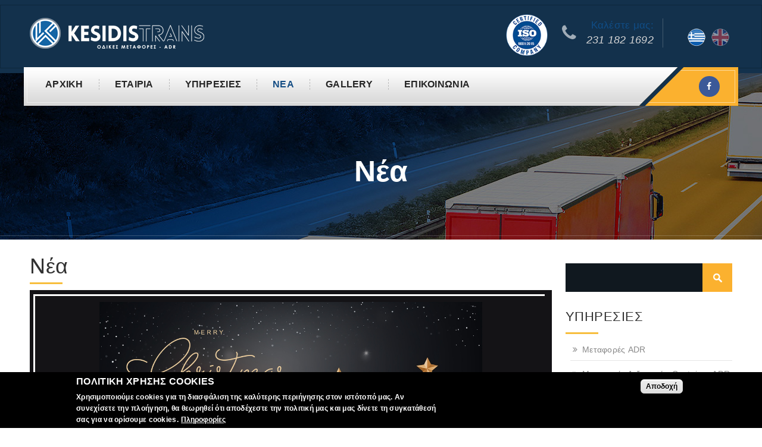

--- FILE ---
content_type: text/html; charset=utf-8
request_url: https://www.kesidistrans.gr/%CE%BD%CE%AD%CE%B1
body_size: 47777
content:
<!DOCTYPE html PUBLIC "-//W3C//DTD HTML+RDFa 1.1//EN">
<html lang="el" dir="ltr" version="HTML+RDFa 1.1"
  xmlns:fb="http://www.facebook.com/2008/fbml"
  xmlns:og="http://ogp.me/ns#"
  xmlns:article="http://ogp.me/ns/article#"
  xmlns:book="http://ogp.me/ns/book#"
  xmlns:profile="http://ogp.me/ns/profile#"
  xmlns:video="http://ogp.me/ns/video#"
  xmlns:product="http://ogp.me/ns/product#"
  xmlns:content="http://purl.org/rss/1.0/modules/content/"
  xmlns:dc="http://purl.org/dc/terms/"
  xmlns:foaf="http://xmlns.com/foaf/0.1/"
  xmlns:rdfs="http://www.w3.org/2000/01/rdf-schema#"
  xmlns:sioc="http://rdfs.org/sioc/ns#"
  xmlns:sioct="http://rdfs.org/sioc/types#"
  xmlns:skos="http://www.w3.org/2004/02/skos/core#"
  xmlns:xsd="http://www.w3.org/2001/XMLSchema#">
<head profile="http://www.w3.org/1999/xhtml/vocab">
  <meta http-equiv="Content-Type" content="text/html; charset=utf-8" />
<meta name="viewport" content="width=device-width, initial-scale=1, maximum-scale=1, minimum-scale=1, user-scalable=no" />
<link rel="shortcut icon" href="https://www.kesidistrans.gr/sites/default/files/kes_fav_new.gif" type="image/gif" />
<meta name="generator" content="Drupal 7 (https://www.drupal.org)" />
<link rel="canonical" href="https://www.kesidistrans.gr/%CE%BD%CE%AD%CE%B1" />
<link rel="shortlink" href="https://www.kesidistrans.gr/node/115" />
<meta property="og:site_name" content="Μεταφορές ADR | Κεσίδης Trans" />
<meta property="og:type" content="article" />
<meta property="og:url" content="https://www.kesidistrans.gr/%CE%BD%CE%AD%CE%B1" />
<meta property="og:title" content="Νέα" />
<meta property="og:updated_time" content="2021-12-23T13:29:35+02:00" />
<meta name="twitter:card" content="summary" />
<meta name="twitter:url" content="https://www.kesidistrans.gr/%CE%BD%CE%AD%CE%B1" />
<meta name="twitter:title" content="Νέα" />
<meta property="article:published_time" content="2021-12-23T13:29:35+02:00" />
<meta property="article:modified_time" content="2021-12-23T13:29:35+02:00" />
<meta name="dcterms.title" content="Νέα" />
<meta name="dcterms.creator" content="admin" />
<meta name="dcterms.date" content="2021-12-23T13:29+02:00" />
<meta name="dcterms.type" content="Text" />
<meta name="dcterms.format" content="text/html" />
<meta name="dcterms.identifier" content="https://www.kesidistrans.gr/%CE%BD%CE%AD%CE%B1" />
<meta name="dcterms.language" content="el" />
  <title>Νέα | Μεταφορές ADR | Κεσίδης Trans</title>  
  <link rel="stylesheet" href="//maxcdn.bootstrapcdn.com/font-awesome/4.3.0/css/font-awesome.min.css">
  <link href="https://fonts.googleapis.com/css?family=Roboto:400,700&amp;subset=greek-ext" rel="stylesheet" type='text/css'>
  <link type="text/css" rel="stylesheet" href="https://www.kesidistrans.gr/sites/default/files/css/css_xE-rWrJf-fncB6ztZfd2huxqgxu4WO-qwma6Xer30m4.css" media="all" />
<link type="text/css" rel="stylesheet" href="https://www.kesidistrans.gr/sites/default/files/css/css_Zp6Ux3GnstH3Po_TpYlmhkk2Y7nQ91nFkX3y1OEGJDg.css" media="all" />
<link type="text/css" rel="stylesheet" href="https://www.kesidistrans.gr/sites/default/files/css/css_NTb_wP4WeakwJ1tnjOe3f2s1jlQsgdR5HdVDpv90f0Q.css" media="all" />
<style type="text/css" media="all">
<!--/*--><![CDATA[/*><!--*/
.OAjhYAUMdtXTFWyDPxnsFcUUdFMnryvcUCmTYdGbyEUZAsDpMNErPyjTZUdrszvm{width:0;height:0;overflow:hidden;}

/*]]>*/-->
</style>
<link type="text/css" rel="stylesheet" href="https://www.kesidistrans.gr/sites/default/files/css/css_jV-CTRxoFwr4dLHBxRrX5gzPw5ttluJOAKxMOWIUrzU.css" media="all" />
<style type="text/css" media="all">
<!--/*--><![CDATA[/*><!--*/
#sliding-popup.sliding-popup-bottom,#sliding-popup.sliding-popup-bottom .eu-cookie-withdraw-banner,.eu-cookie-withdraw-tab{background:#000000;}#sliding-popup.sliding-popup-bottom.eu-cookie-withdraw-wrapper{background:transparent}#sliding-popup .popup-content #popup-text h1,#sliding-popup .popup-content #popup-text h2,#sliding-popup .popup-content #popup-text h3,#sliding-popup .popup-content #popup-text p,.eu-cookie-compliance-secondary-button,.eu-cookie-withdraw-tab{color:#fff !important;}.eu-cookie-withdraw-tab{border-color:#fff;}.eu-cookie-compliance-more-button{color:#fff !important;}

/*]]>*/-->
</style>
<link type="text/css" rel="stylesheet" href="https://www.kesidistrans.gr/sites/default/files/css/css_5BhLmYtDmbeqEBs7CJ1YoZxTA4n9Nfcuz-l1V3KIiqU.css" media="all" />

<!--[if (lt IE 9)&(!IEMobile)]>
<link type="text/css" rel="stylesheet" href="https://www.kesidistrans.gr/sites/default/files/css/css_NzC0RllawyR5tgZ8gPxoQx5ym4Grdgt8WU2mr0jwF0o.css" media="all" />
<![endif]-->

<!--[if gte IE 9]><!-->
<link type="text/css" rel="stylesheet" href="https://www.kesidistrans.gr/sites/default/files/css/css_AF3WpErRyWODA6QwgQE2YwLC5hZ9lOMwHctcIs7QMW8.css" media="all" />
<!--<![endif]-->
  <script type="text/javascript">
<!--//--><![CDATA[//><!--
document.cookie = 'adaptive_image=' + Math.max(screen.width, screen.height) + '; path=/';
//--><!]]>
</script>
<script type="text/javascript" src="https://www.kesidistrans.gr/sites/default/files/js/js_v7z_ueNi9EIrZXPI8So7AkuzyXuKekr2jbdDptsM5Oc.js"></script>
<script type="text/javascript" src="https://www.kesidistrans.gr/sites/default/files/js/js_UxtOu5-UF9ILvOopX3lFHhcz4JHcwcQgCsnMOqVHoAA.js"></script>
<script type="text/javascript" src="https://www.kesidistrans.gr/sites/default/files/js/js_2OW9smDzq6Hssd0FDvQ664w9ArSoSOINoM7rtv681-0.js"></script>
<script type="text/javascript" src="https://www.kesidistrans.gr/sites/default/files/js/js_XUZhcoCYFtlzi_EiA9VBdavLL-nfY8Ql7nmIX6trJ6c.js"></script>
<script type="text/javascript" src="https://www.kesidistrans.gr/sites/all/modules/mobile_navigation/js/mobile_menu.js?t7o3he"></script>
<script type="text/javascript" src="https://www.kesidistrans.gr/sites/all/modules/mobile_navigation/mobile_navigation.js?t7o3he"></script>
<script type="text/javascript" src="https://www.kesidistrans.gr/sites/default/files/js/js_waP91NpgGpectm_6Y2XDEauLJ8WCSCBKmmA87unpp2E.js"></script>
<script type="text/javascript" src="https://www.googletagmanager.com/gtag/js?id=G-NZ7B4NB9J1"></script>
<script type="text/javascript">
<!--//--><![CDATA[//><!--
window.dataLayer = window.dataLayer || [];function gtag(){dataLayer.push(arguments)};gtag("js", new Date());gtag("set", "developer_id.dMDhkMT", true);gtag("config", "G-NZ7B4NB9J1", {"groups":"default"});
//--><!]]>
</script>
<script type="text/javascript" src="https://www.kesidistrans.gr/sites/default/files/js/js_uwrfBOJCFVq42muTMjrq2bD-RUh8NNq_fZRTb6dsNb4.js"></script>
<script type="text/javascript">
<!--//--><![CDATA[//><!--
jQuery.extend(Drupal.settings, {"basePath":"\/","pathPrefix":"","ajaxPageState":{"theme":"dyausr","theme_token":"f9VGEPRoGc8d0Xd5Nh-aVb6GoHbKF1css2pQbW1CzAM","js":{"0":1,"1":1,"sites\/all\/modules\/addthis\/addthis.js":1,"sites\/all\/modules\/eu_cookie_compliance\/js\/eu_cookie_compliance.js":1,"2":1,"sites\/all\/modules\/jquery_update\/replace\/jquery\/1.7\/jquery.min.js":1,"misc\/jquery.once.js":1,"misc\/drupal.js":1,"sites\/all\/modules\/jquery_update\/replace\/ui\/ui\/minified\/jquery.ui.effect.min.js":1,"sites\/all\/modules\/eu_cookie_compliance\/js\/jquery.cookie-1.4.1.min.js":1,"sites\/all\/modules\/back_to_top\/js\/back_to_top.js":1,"public:\/\/languages\/el_fHo4EQCuo3RlNjYLHnB4me0MrxANLHIsrsv8rZ9CQAg.js":1,"sites\/all\/libraries\/colorbox\/jquery.colorbox-min.js":1,"sites\/all\/modules\/colorbox\/js\/colorbox.js":1,"sites\/all\/modules\/colorbox\/styles\/stockholmsyndrome\/colorbox_style.js":1,"sites\/all\/modules\/colorbox\/js\/colorbox_inline.js":1,"sites\/all\/modules\/captcha\/captcha.js":1,"sites\/all\/modules\/webform\/js\/webform.js":1,"sites\/all\/modules\/mobile_navigation\/js\/mobile_menu.js":1,"sites\/all\/modules\/mobile_navigation\/mobile_navigation.js":1,"sites\/all\/modules\/google_analytics\/googleanalytics.js":1,"https:\/\/www.googletagmanager.com\/gtag\/js?id=G-NZ7B4NB9J1":1,"3":1,"sites\/all\/themes\/omega\/omega\/js\/jquery.formalize.js":1,"sites\/all\/themes\/omega\/omega\/js\/omega-mediaqueries.js":1,"sites\/all\/themes\/omega\/omega\/js\/omega-equalheights.js":1},"css":{"modules\/system\/system.base.css":1,"modules\/system\/system.menus.css":1,"modules\/system\/system.messages.css":1,"modules\/system\/system.theme.css":1,"sites\/all\/modules\/adaptive_image\/css\/adaptive-image.css":1,"modules\/comment\/comment.css":1,"sites\/all\/modules\/date\/date_api\/date.css":1,"sites\/all\/modules\/date\/date_popup\/themes\/datepicker.1.7.css":1,"modules\/field\/theme\/field.css":1,"sites\/all\/modules\/itweak_upload\/itweak_upload.css":1,"modules\/node\/node.css":1,"modules\/poll\/poll.css":1,"modules\/search\/search.css":1,"modules\/user\/user.css":1,"sites\/all\/modules\/views\/css\/views.css":1,"sites\/all\/modules\/back_to_top\/css\/back_to_top.css":1,"sites\/all\/modules\/media\/modules\/media_wysiwyg\/css\/media_wysiwyg.base.css":1,"sites\/all\/modules\/colorbox\/styles\/stockholmsyndrome\/colorbox_style.css":1,"sites\/all\/modules\/ctools\/css\/ctools.css":1,"modules\/locale\/locale.css":1,"sites\/all\/modules\/nice_menus\/css\/nice_menus.css":1,"sites\/all\/modules\/nice_menus\/css\/nice_menus_default.css":1,"0":1,"sites\/all\/modules\/webform\/css\/webform.css":1,"sites\/all\/modules\/mobile_navigation\/mobile_navigation.css":1,"sites\/all\/modules\/eu_cookie_compliance\/css\/eu_cookie_compliance.css":1,"1":1,"sites\/all\/themes\/omega\/alpha\/css\/alpha-reset.css":1,"sites\/all\/themes\/omega\/alpha\/css\/alpha-mobile.css":1,"sites\/all\/themes\/omega\/alpha\/css\/alpha-alpha.css":1,"sites\/all\/themes\/omega\/omega\/css\/formalize.css":1,"sites\/all\/themes\/omega\/omega\/css\/omega-text.css":1,"sites\/all\/themes\/omega\/omega\/css\/omega-branding.css":1,"sites\/all\/themes\/omega\/omega\/css\/omega-menu.css":1,"sites\/all\/themes\/omega\/omega\/css\/omega-forms.css":1,"sites\/all\/themes\/omega\/omega\/css\/omega-visuals.css":1,"sites\/all\/themes\/dyausr\/css\/global.css":1,"ie::wide::sites\/all\/themes\/dyausr\/css\/dyausr-alpha-default.css":1,"ie::wide::sites\/all\/themes\/dyausr\/css\/dyausr-alpha-default-wide.css":1,"ie::wide::sites\/all\/themes\/omega\/alpha\/css\/grid\/alpha_default\/wide\/alpha-default-wide-12.css":1,"narrow::sites\/all\/themes\/dyausr\/css\/dyausr-alpha-default.css":1,"narrow::sites\/all\/themes\/dyausr\/css\/dyausr-alpha-default-narrow.css":1,"sites\/all\/themes\/omega\/alpha\/css\/grid\/alpha_default\/narrow\/alpha-default-narrow-12.css":1,"normal::sites\/all\/themes\/dyausr\/css\/dyausr-alpha-default.css":1,"normal::sites\/all\/themes\/dyausr\/css\/dyausr-alpha-default-normal.css":1,"sites\/all\/themes\/omega\/alpha\/css\/grid\/alpha_default\/normal\/alpha-default-normal-12.css":1,"wide::sites\/all\/themes\/dyausr\/css\/dyausr-alpha-default.css":1,"wide::sites\/all\/themes\/dyausr\/css\/dyausr-alpha-default-wide.css":1,"sites\/all\/themes\/omega\/alpha\/css\/grid\/alpha_default\/wide\/alpha-default-wide-12.css":1}},"colorbox":{"opacity":"0.85","current":"{current} of {total}","previous":"\u00ab Prev","next":"Next \u00bb","close":"Close","maxWidth":"98%","maxHeight":"98%","fixed":true,"mobiledetect":false,"mobiledevicewidth":"480px"},"urlIsAjaxTrusted":{"\/newsletters":true,"\/%CE%BD%CE%AD%CE%B1":true},"back_to_top":{"back_to_top_button_trigger":"100","back_to_top_button_text":"Back to top","#attached":{"library":[["system","ui"]]}},"mobile_navigation":{"breakpoint":"all and (min-width: 980px) and (min-device-width: 980px), all and (max-device-width: 1024px) and (min-width: 1024px) and (orientation:landscape)","menuSelector":"#nice-menu-1","menuPlugin":"accordion","showEffect":"drawer_left","showItems":"all","tabHandler":1,"menuWidth":"65","specialClasses":0,"mainPageSelector":"#page","useMask":1,"menuLabel":"M","expandActive":1},"eu_cookie_compliance":{"popup_enabled":1,"popup_agreed_enabled":0,"popup_hide_agreed":0,"popup_clicking_confirmation":1,"popup_scrolling_confirmation":0,"popup_html_info":"\u003Cdiv\u003E\n  \u003Cdiv class=\u0022popup-content info\u0022\u003E\n    \u003Cdiv id=\u0022popup-text\u0022\u003E\n      \u003Ch2\u003E\u03a0\u039f\u039b\u0399\u03a4\u0399\u039a\u0397 \u03a7\u03a1\u0397\u03a3\u0397\u03a3 COOKIES\u003C\/h2\u003E\n\u003Cp\u003E\u03a7\u03c1\u03b7\u03c3\u03b9\u03bc\u03bf\u03c0\u03bf\u03b9\u03bf\u03cd\u03bc\u03b5 cookies \u03b3\u03b9\u03b1 \u03c4\u03b7 \u03b4\u03b9\u03b1\u03c3\u03c6\u03ac\u03bb\u03b9\u03c3\u03b7 \u03c4\u03b7\u03c2 \u03ba\u03b1\u03bb\u03cd\u03c4\u03b5\u03c1\u03b7\u03c2 \u03c0\u03b5\u03c1\u03b9\u03ae\u03b3\u03b7\u03c3\u03b7\u03c2 \u03c3\u03c4\u03bf\u03bd \u03b9\u03c3\u03c4\u03cc\u03c4\u03bf\u03c0\u03cc \u03bc\u03b1\u03c2. \u0391\u03bd \u03c3\u03c5\u03bd\u03b5\u03c7\u03af\u03c3\u03b5\u03c4\u03b5 \u03c4\u03b7\u03bd \u03c0\u03bb\u03bf\u03ae\u03b3\u03b7\u03c3\u03b7, \u03b8\u03b1 \u03b8\u03b5\u03c9\u03c1\u03b7\u03b8\u03b5\u03af \u03cc\u03c4\u03b9 \u03b1\u03c0\u03bf\u03b4\u03ad\u03c7\u03b5\u03c3\u03c4\u03b5 \u03c4\u03b7\u03bd \u03c0\u03bf\u03bb\u03b9\u03c4\u03b9\u03ba\u03ae \u03bc\u03b1\u03c2 \u03ba\u03b1\u03b9 \u03bc\u03b1\u03c2 \u03b4\u03af\u03bd\u03b5\u03c4\u03b5 \u03c4\u03b7 \u03c3\u03c5\u03b3\u03ba\u03b1\u03c4\u03ac\u03b8\u03b5\u03c3\u03ae \u03c3\u03b1\u03c2 \u03b3\u03b9\u03b1 \u03bd\u03b1 \u03bf\u03c1\u03af\u03c3\u03bf\u03c5\u03bc\u03b5 cookies.\u003C\/p\u003E\n              \u003Cbutton type=\u0022button\u0022 class=\u0022find-more-button eu-cookie-compliance-more-button\u0022\u003E\u03a0\u03bb\u03b7\u03c1\u03bf\u03c6\u03bf\u03c1\u03af\u03b5\u03c2\u003C\/button\u003E\n          \u003C\/div\u003E\n    \u003Cdiv id=\u0022popup-buttons\u0022\u003E\n      \u003Cbutton type=\u0022button\u0022 class=\u0022agree-button eu-cookie-compliance-default-button\u0022\u003E\u0391\u03c0\u03bf\u03b4\u03bf\u03c7\u03ae\u003C\/button\u003E\n          \u003C\/div\u003E\n  \u003C\/div\u003E\n\u003C\/div\u003E","use_mobile_message":false,"mobile_popup_html_info":"\u003Cdiv\u003E\n  \u003Cdiv class=\u0022popup-content info\u0022\u003E\n    \u003Cdiv id=\u0022popup-text\u0022\u003E\n                    \u003Cbutton type=\u0022button\u0022 class=\u0022find-more-button eu-cookie-compliance-more-button\u0022\u003E\u03a0\u03bb\u03b7\u03c1\u03bf\u03c6\u03bf\u03c1\u03af\u03b5\u03c2\u003C\/button\u003E\n          \u003C\/div\u003E\n    \u003Cdiv id=\u0022popup-buttons\u0022\u003E\n      \u003Cbutton type=\u0022button\u0022 class=\u0022agree-button eu-cookie-compliance-default-button\u0022\u003E\u0391\u03c0\u03bf\u03b4\u03bf\u03c7\u03ae\u003C\/button\u003E\n          \u003C\/div\u003E\n  \u003C\/div\u003E\n\u003C\/div\u003E\n","mobile_breakpoint":"768","popup_html_agreed":"\u003Cdiv\u003E\n  \u003Cdiv class=\u0022popup-content agreed\u0022\u003E\n    \u003Cdiv id=\u0022popup-text\u0022\u003E\n      \u003Ch2\u003EThank you for accepting cookies\u003C\/h2\u003E\n\u003Cp\u003EYou can now hide this message or find out more about cookies.\u003C\/p\u003E\n    \u003C\/div\u003E\n    \u003Cdiv id=\u0022popup-buttons\u0022\u003E\n      \u003Cbutton type=\u0022button\u0022 class=\u0022hide-popup-button eu-cookie-compliance-hide-button\u0022\u003E\u0391\u03c0\u03cc\u03ba\u03c1\u03c5\u03c8\u03b7\u003C\/button\u003E\n              \u003Cbutton type=\u0022button\u0022 class=\u0022find-more-button eu-cookie-compliance-more-button-thank-you\u0022 \u003EMore info\u003C\/button\u003E\n          \u003C\/div\u003E\n  \u003C\/div\u003E\n\u003C\/div\u003E","popup_use_bare_css":false,"popup_height":"auto","popup_width":"100%","popup_delay":1000,"popup_link":"\/%CF%8C%CF%81%CE%BF%CE%B9-%CF%87%CF%81%CE%AE%CF%83%CE%B7%CF%82","popup_link_new_window":1,"popup_position":null,"popup_language":"el","store_consent":false,"better_support_for_screen_readers":0,"reload_page":0,"domain":"","popup_eu_only_js":0,"cookie_lifetime":"100","cookie_session":false,"disagree_do_not_show_popup":0,"method":"default","whitelisted_cookies":"","withdraw_markup":"\u003Cbutton type=\u0022button\u0022 class=\u0022eu-cookie-withdraw-tab\u0022\u003EPrivacy settings\u003C\/button\u003E\n\u003Cdiv class=\u0022eu-cookie-withdraw-banner\u0022\u003E\n  \u003Cdiv class=\u0022popup-content info\u0022\u003E\n    \u003Cdiv id=\u0022popup-text\u0022\u003E\n      \u003Ch2\u003EWe use cookies on this site to enhance your user experience\u003C\/h2\u003E\n\u003Cp\u003EYou have given your consent for us to set cookies.\u003C\/p\u003E\n    \u003C\/div\u003E\n    \u003Cdiv id=\u0022popup-buttons\u0022\u003E\n      \u003Cbutton type=\u0022button\u0022 class=\u0022eu-cookie-withdraw-button\u0022\u003EWithdraw consent\u003C\/button\u003E\n    \u003C\/div\u003E\n  \u003C\/div\u003E\n\u003C\/div\u003E\n","withdraw_enabled":false},"googleanalytics":{"account":["G-NZ7B4NB9J1"],"trackOutbound":1,"trackMailto":1,"trackDownload":1,"trackDownloadExtensions":"7z|aac|arc|arj|asf|asx|avi|bin|csv|doc(x|m)?|dot(x|m)?|exe|flv|gif|gz|gzip|hqx|jar|jpe?g|js|mp(2|3|4|e?g)|mov(ie)?|msi|msp|pdf|phps|png|ppt(x|m)?|pot(x|m)?|pps(x|m)?|ppam|sld(x|m)?|thmx|qtm?|ra(m|r)?|sea|sit|tar|tgz|torrent|txt|wav|wma|wmv|wpd|xls(x|m|b)?|xlt(x|m)|xlam|xml|z|zip","trackColorbox":1},"omega":{"layouts":{"primary":"wide","order":["narrow","normal","wide"],"queries":{"narrow":"all and (min-width: 740px) and (min-device-width: 740px), (max-device-width: 800px) and (min-width: 740px) and (orientation:landscape)","normal":"all and (min-width: 980px) and (min-device-width: 980px), all and (max-device-width: 1024px) and (min-width: 1024px) and (orientation:landscape)","wide":"all and (min-width: 1220px)"}}}});
//--><!]]>
</script>

  <!--[if lt IE 9]><script src="http://html5shiv.googlecode.com/svn/trunk/html5.js"></script><![endif]-->
</head>
<body class="html not-front not-logged-in page-node page-node- page-node-115 node-type-page i18n-el context-νέα">
  <div id="skip-link">
    <a href="#main-content" class="element-invisible element-focusable">Παράκαμψη προς το κυρίως περιεχόμενο</a>
  </div>
  <div class="region region-page-top" id="region-page-top">
  <div class="region-inner region-page-top-inner">
      </div>
</div>  <div class="page clearfix" id="page">
      <header id="section-header" class="section section-header">
  <div id="zone-branding-wrapper" class="zone-wrapper zone-branding-wrapper clearfix">  
  <div id="zone-branding" class="zone zone-branding clearfix container-12">
    <div class="grid-4 region region-branding" id="region-branding">
  <div class="region-inner region-branding-inner">
        <div class="branding-data clearfix">
            <div class="logo-img">
        <a href="/" rel="home" title=""><img src="https://www.kesidistrans.gr/sites/default/files/kesidis-primary-logo_white.png" alt="" id="logo" /></a>      </div>
                </div>
          </div>
</div><div class="grid-8 region region-branding-second" id="region-branding-second">
  <div class="region-inner region-branding-second-inner">
    <div class="block block-block block-25 block-block-25 odd block-without-title" id="block-block-25">
  <div class="block-inner clearfix">
                
    <div class="content clearfix">
      <p><a href="https://www.kesidistrans.gr/%CE%B5%CF%84%CE%B1%CE%B9%CF%81%CE%AF%CE%B1/%CF%80%CE%B9%CF%83%CF%84%CE%BF%CF%80%CE%BF%CE%B9%CE%AE%CF%83%CE%B5%CE%B9%CF%82"><img src="/sites/default/files/iso_top.png" alt="ISO 9001:2008" title="ISO 9001:2008" width="70" height="70" /></a></p>
    </div>
  </div>
</div><div class="block block-block block-2 block-block-2 even block-without-title" id="block-block-2">
  <div class="block-inner clearfix">
                
    <div class="content clearfix">
      <div class="text-box">
<p class="highlighted">Καλέστε μας:</p>
<p class="phone-number">231 182 1692</p>
</div>    </div>
  </div>
</div><div class="block block-locale block-language block-locale-language odd block-without-title" id="block-locale-language">
  <div class="block-inner clearfix">
                
    <div class="content clearfix">
      <ul class="language-switcher-locale-url"><li class="el first active"><a href="/%CE%BD%CE%AD%CE%B1" class="language-link active" xml:lang="el" title="Νέα"><img class="language-icon" typeof="foaf:Image" src="https://www.kesidistrans.gr/sites/all/modules/languageicons/flags/el.png" width="30" height="30" alt="Ελληνικά" title="Ελληνικά" /></a></li><li class="en last"><a href="/en/news" class="language-link" xml:lang="en" title="News"><img class="language-icon" typeof="foaf:Image" src="https://www.kesidistrans.gr/sites/all/modules/languageicons/flags/en.png" width="30" height="30" alt="English" title="English" /></a></li></ul>    </div>
  </div>
</div>  </div>
</div>  </div>
</div><div id="zone-menu-wrapper" class="zone-wrapper zone-menu-wrapper clearfix">  
  <div id="zone-menu" class="zone zone-menu clearfix equal-height-container container-12">
    <div class="grid-12 region region-menu equal-height-element" id="region-menu">
  <div class="region-inner region-menu-inner equal-height-container">
        <div class="block block-nice-menus block-1 block-nice-menus-1 odd block-without-title equal-height-element" id="block-nice-menus-1">
  <div class="block-inner clearfix">
                
    <div class="content clearfix">
      <ul class="nice-menu nice-menu-down nice-menu-main-menu" id="nice-menu-1"><li class="menu-646 menu-path-node-1 first odd "><a href="/%CE%BC%CE%B5%CF%84%CE%B1%CF%86%CE%BF%CF%81%CE%AD%CF%82-adr-%CE%BA%CE%B5%CF%83%CE%AF%CE%B4%CE%B7%CF%82-trans">ΑΡΧΙΚΗ</a></li>
<li class="menu-6387 menuparent  menu-path-node-57  even "><a href="/%CE%B5%CF%84%CE%B1%CE%B9%CF%81%CE%AF%CE%B1">ΕΤΑΙΡΙΑ</a><ul><li class="menu-6388 menu-path-node-58 first odd "><a href="/%CE%B5%CF%84%CE%B1%CE%B9%CF%81%CE%AF%CE%B1/%CF%83%CF%84%CF%81%CE%B1%CF%84%CE%B7%CE%B3%CE%B9%CE%BA%CE%AE">Στρατηγική</a></li>
<li class="menu-6389 menu-path-node-59  even "><a href="/%CE%B5%CF%84%CE%B1%CE%B9%CF%81%CE%AF%CE%B1/%CF%83%CF%84%CF%8C%CF%87%CE%BF%CE%B9">Στόχοι</a></li>
<li class="menu-6391 menu-path-node-61  odd "><a href="/%CE%B5%CF%84%CE%B1%CE%B9%CF%81%CE%AF%CE%B1/%CE%BF-%CF%83%CF%84%CF%8C%CE%BB%CE%BF%CF%82-%CE%BC%CE%B1%CF%82">Ο στόλος μας</a></li>
<li class="menu-6392 menu-path-node-62  even "><a href="/%CE%B5%CF%84%CE%B1%CE%B9%CF%81%CE%AF%CE%B1/%CF%84%CE%BF-%CF%80%CF%81%CE%BF%CF%83%CF%89%CF%80%CE%B9%CE%BA%CF%8C-%CE%BC%CE%B1%CF%82">Το προσωπικό μας</a></li>
<li class="menu-6393 menu-path-node-63  odd "><a href="/%CE%B5%CF%84%CE%B1%CE%B9%CF%81%CE%AF%CE%B1/%CF%80%CE%B9%CF%83%CF%84%CE%BF%CF%80%CE%BF%CE%B9%CE%AE%CF%83%CE%B5%CE%B9%CF%82">Πιστοποιήσεις</a></li>
<li class="menu-6395 menu-path-node-65  even last"><a href="/%CE%B5%CF%84%CE%B1%CE%B9%CF%81%CE%AF%CE%B1/%CF%80%CE%B5%CE%BB%CE%AC%CF%84%CE%B5%CF%82">Πελάτες</a></li>
</ul></li>
<li class="menu-6386 menuparent  menu-path-node-56  odd "><a href="/%CF%85%CF%80%CE%B7%CF%81%CE%B5%CF%83%CE%AF%CE%B5%CF%82">ΥΠΗΡΕΣΙΕΣ</a><ul><li class="menu-6390 menu-path-node-60 first odd "><a href="/%CF%85%CF%80%CE%B7%CF%81%CE%B5%CF%83%CE%AF%CE%B5%CF%82/%CE%BC%CE%B5%CF%84%CE%B1%CF%86%CE%BF%CF%81%CE%AD%CF%82-adr">Μεταφορές ADR</a></li>
<li class="menu-6394 menu-path-node-64  even "><a href="/%CF%85%CF%80%CE%B7%CF%81%CE%B5%CF%83%CE%AF%CE%B5%CF%82/%CE%BC%CE%B5%CF%84%CE%B1%CF%86%CE%BF%CF%81%CE%AD%CF%82-%CE%B4%CE%B5%CE%BE%CE%B1%CE%BC%CE%B5%CE%BD%CF%8E%CE%BD-container-adr">Μεταφορές Δεξαμενών Container ADR</a></li>
<li class="menu-6397 menu-path-node-67  odd "><a href="/%CF%85%CF%80%CE%B7%CF%81%CE%B5%CF%83%CE%AF%CE%B5%CF%82/%CE%BC%CE%B5%CF%84%CE%B1%CF%86%CE%BF%CF%81%CE%AD%CF%82-%CE%BA%CE%BF%CE%B9%CE%BD%CE%BF%CF%8D-%CF%86%CF%8C%CF%81%CF%84%CE%BF%CF%85">Μεταφορές Κοινού Φόρτου</a></li>
<li class="menu-6399 menu-path-node-69  even last"><a href="/%CF%85%CF%80%CE%B7%CF%81%CE%B5%CF%83%CE%AF%CE%B5%CF%82/%CE%BC%CE%B5%CF%84%CE%B1%CF%86%CE%BF%CF%81%CE%AD%CF%82-%CE%BC%CE%B5-%CE%BA%CE%AC%CE%B8%CE%B5-%CE%BC%CE%BF%CF%81%CF%86%CE%AE-%CF%83%CF%8D%CE%BC%CE%B2%CE%B1%CF%83%CE%B7%CF%82">Μεταφορές  με κάθε μορφή σύμβασης</a></li>
</ul></li>
<li class="menu-7246 menu-path-node-115 active-trail  even "><a href="/%CE%BD%CE%AD%CE%B1" class="active">ΝΕΑ</a></li>
<li class="menu-6398 menu-path-node-68  odd "><a href="/gallery">GALLERY</a></li>
<li class="menu-645 menu-path-node-7  even last"><a href="/%CE%B5%CF%80%CE%B9%CE%BA%CE%BF%CE%B9%CE%BD%CF%89%CE%BD%CE%AE%CF%83%CF%84%CE%B5-%CE%BC%CE%B1%CE%B6%CE%AF-%CE%BC%CE%B1%CF%82">ΕΠΙΚΟΙΝΩΝΙΑ</a></li>
</ul>
    </div>
  </div>
</div><div class="block block-block block-3 block-block-3 even block-without-title equal-height-element" id="block-block-3">
  <div class="block-inner clearfix">
                
    <div class="content clearfix">
      <ul class="social-small">
<li><a target="_blank" href="https://www.facebook.com/Κεσίδης-Trans-1845289062355761"><i class="fa fa-facebook"></i></a></li>
</ul>    </div>
  </div>
</div>  </div>
</div>
  </div>
</div></header>    
      <section id="section-content" class="section section-content">
  <div id="zone-preface-wrapper" class="zone-wrapper zone-preface-wrapper clearfix">  
  <div id="zone-preface" class="zone zone-preface clearfix container-12">
    <div class="grid-12 region region-preface-first" id="region-preface-first">
  <div class="region-inner region-preface-first-inner">
    <div class="block block-views block-titlosselidas-block block-views-titlosselidas-block odd block-without-title" id="block-views-titlosselidas-block">
  <div class="block-inner clearfix">
                
    <div class="content clearfix">
      <div class="view view-titlosselidas view-id-titlosselidas view-display-id-block view-dom-id-aeb09f4e238f7a3b1641616aec2fd69d">
        
  
  
      <div class="view-content">
        <div class="views-row views-row-1 views-row-odd views-row-first views-row-last">
      
  <div class="views-field views-field-title">        <span class="field-content">Νέα</span>  </div>  </div>
    </div>
  
  
  
  
  
  
</div>    </div>
  </div>
</div>  </div>
</div>  </div>
</div><div id="zone-content-wrapper" class="zone-wrapper zone-content-wrapper clearfix">  
  <div id="zone-content" class="zone zone-content clearfix container-12">    
        
        <div class="grid-9 region region-content" id="region-content">
  <div class="region-inner region-content-inner">
    <a id="main-content"></a>
                <h1 class="title" id="page-title"><span>Νέα</span></h1>
                        <div class="block block-system block-main block-system-main odd block-without-title" id="block-system-main">
  <div class="block-inner clearfix">
                
    <div class="content clearfix">
      <article about="/%CE%BD%CE%AD%CE%B1" typeof="foaf:Document" class="node node-page node-published node-not-promoted node-not-sticky author-admin even clearfix" id="node-page-115">
        <span property="dc:title" content="Νέα" class="rdf-meta element-hidden"></span>    
  
  <div class="content clearfix">
      </div>
  
  <div class="clearfix">
          <nav class="links node-links clearfix"></nav>
    
      </div>
</article>    </div>
  </div>
</div><div class="block block-views block-nea-block block-views-nea-block even block-without-title" id="block-views-nea-block">
  <div class="block-inner clearfix">
                
    <div class="content clearfix">
      <div class="view view-nea view-id-nea view-display-id-block view-dom-id-b31740e18c14655da63e90f91114696f">
        
  
  
      <div class="view-content">
        <div class="views-row views-row-1 views-row-odd views-row-first">
      
  <div class="views-field views-field-nothing">        <span class="field-content"><div class="blogpostteaser-img"><a href="/%CE%BD%CE%AD%CE%B1/%CE%B5%CE%BF%CF%81%CF%84%CE%B1%CF%83%CF%84%CE%B9%CE%BA%CE%AD%CF%82-%CE%B5%CF%85%CF%87%CE%AD%CF%82-0"><img typeof="foaf:Image" src="https://www.kesidistrans.gr/sites/default/files/styles/pagetop/public/untitled_design.png?itok=9BB6JNvx" width="877" height="400" alt="Εορταστικές Ευχές" title="Εορταστικές Ευχές" /></a></div>
<div class="post-meta">
<div id="plirofories">
<span class="day">22</span>
<span class="month">Δεκ</span>
</div>
</div>
<div id="blogpostteaser">
<div class="blogpostteaser-title"><h2><a href="/%CE%BD%CE%AD%CE%B1/%CE%B5%CE%BF%CF%81%CF%84%CE%B1%CF%83%CF%84%CE%B9%CE%BA%CE%AD%CF%82-%CE%B5%CF%85%CF%87%CE%AD%CF%82-0">Εορταστικές Ευχές</a></h2></div>
<div class="blogpostteaser-txt"></div>
<div class="blogpostteaser-btn"><a href="/%CE%BD%CE%AD%CE%B1/%CE%B5%CE%BF%CF%81%CF%84%CE%B1%CF%83%CF%84%CE%B9%CE%BA%CE%AD%CF%82-%CE%B5%CF%85%CF%87%CE%AD%CF%82-0">Περισσότερα</a></div>
</div></span>  </div>  </div>
  <div class="views-row views-row-2 views-row-even">
      
  <div class="views-field views-field-nothing">        <span class="field-content"><div class="blogpostteaser-img"><a href="/%CE%BD%CE%AD%CE%B1/%CE%BA%CE%B1%CE%BB%CE%AE-%CE%B1%CE%BD%CE%AC%CF%83%CF%84%CE%B1%CF%83%CE%B7-%CE%B5%CF%85%CE%BB%CE%BF%CE%B3%CE%B7%CE%BC%CE%AD%CE%BD%CE%BF-%CF%80%CE%AC%CF%83%CF%87%CE%B1"><img typeof="foaf:Image" src="https://www.kesidistrans.gr/sites/default/files/styles/pagetop/public/foto.png?itok=A5Jhv7lG" width="877" height="400" alt="Καλή Ανάσταση &amp; Ευλογημένο Πάσχα" title="Καλή Ανάσταση &amp; Ευλογημένο Πάσχα" /></a></div>
<div class="post-meta">
<div id="plirofories">
<span class="day">17</span>
<span class="month">Απρ</span>
</div>
</div>
<div id="blogpostteaser">
<div class="blogpostteaser-title"><h2><a href="/%CE%BD%CE%AD%CE%B1/%CE%BA%CE%B1%CE%BB%CE%AE-%CE%B1%CE%BD%CE%AC%CF%83%CF%84%CE%B1%CF%83%CE%B7-%CE%B5%CF%85%CE%BB%CE%BF%CE%B3%CE%B7%CE%BC%CE%AD%CE%BD%CE%BF-%CF%80%CE%AC%CF%83%CF%87%CE%B1">Καλή Ανάσταση &amp; Ευλογημένο Πάσχα</a></h2></div>
<div class="blogpostteaser-txt"></div>
<div class="blogpostteaser-btn"><a href="/%CE%BD%CE%AD%CE%B1/%CE%BA%CE%B1%CE%BB%CE%AE-%CE%B1%CE%BD%CE%AC%CF%83%CF%84%CE%B1%CF%83%CE%B7-%CE%B5%CF%85%CE%BB%CE%BF%CE%B3%CE%B7%CE%BC%CE%AD%CE%BD%CE%BF-%CF%80%CE%AC%CF%83%CF%87%CE%B1">Περισσότερα</a></div>
</div></span>  </div>  </div>
  <div class="views-row views-row-3 views-row-odd">
      
  <div class="views-field views-field-nothing">        <span class="field-content"><div class="blogpostteaser-img"><a href="/%CE%BD%CE%AD%CE%B1/%CE%B5%CE%BF%CF%81%CF%84%CE%B1%CF%83%CF%84%CE%B9%CE%BA%CE%AD%CF%82-%CE%B5%CF%85%CF%87%CE%AD%CF%82"><img typeof="foaf:Image" src="https://www.kesidistrans.gr/sites/default/files/styles/pagetop/public/christmas_2024.jpg?itok=4X7MsKM4" width="877" height="400" alt="Εορταστικές Ευχές" title="Εορταστικές Ευχές" /></a></div>
<div class="post-meta">
<div id="plirofories">
<span class="day">24</span>
<span class="month">Δεκ</span>
</div>
</div>
<div id="blogpostteaser">
<div class="blogpostteaser-title"><h2><a href="/%CE%BD%CE%AD%CE%B1/%CE%B5%CE%BF%CF%81%CF%84%CE%B1%CF%83%CF%84%CE%B9%CE%BA%CE%AD%CF%82-%CE%B5%CF%85%CF%87%CE%AD%CF%82">Εορταστικές Ευχές</a></h2></div>
<div class="blogpostteaser-txt"></div>
<div class="blogpostteaser-btn"><a href="/%CE%BD%CE%AD%CE%B1/%CE%B5%CE%BF%CF%81%CF%84%CE%B1%CF%83%CF%84%CE%B9%CE%BA%CE%AD%CF%82-%CE%B5%CF%85%CF%87%CE%AD%CF%82">Περισσότερα</a></div>
</div></span>  </div>  </div>
  <div class="views-row views-row-4 views-row-even views-row-last">
      
  <div class="views-field views-field-nothing">        <span class="field-content"><div class="blogpostteaser-img"><a href="/%CE%BD%CE%AD%CE%B1/%CE%BA%CE%B1%CE%BB%CE%AE-%CE%B1%CE%BD%CE%AC%CF%83%CF%84%CE%B1%CF%83%CE%B7-%CE%BA%CE%B1%CE%BB%CF%8C-%CF%80%CE%AC%CF%83%CF%87%CE%B1-%CE%BC%CE%B5-%CF%85%CE%B3%CE%B5%CE%AF%CE%B1"><img typeof="foaf:Image" src="https://www.kesidistrans.gr/sites/default/files/styles/pagetop/public/pasha_2024_2.jpg?itok=A0mlDVHf" width="877" height="400" alt="Καλή Ανάσταση &amp; Καλό Πάσχα με υγεία!" title="Καλή Ανάσταση &amp; Καλό Πάσχα με υγεία!" /></a></div>
<div class="post-meta">
<div id="plirofories">
<span class="day">02</span>
<span class="month">Μάιος</span>
</div>
</div>
<div id="blogpostteaser">
<div class="blogpostteaser-title"><h2><a href="/%CE%BD%CE%AD%CE%B1/%CE%BA%CE%B1%CE%BB%CE%AE-%CE%B1%CE%BD%CE%AC%CF%83%CF%84%CE%B1%CF%83%CE%B7-%CE%BA%CE%B1%CE%BB%CF%8C-%CF%80%CE%AC%CF%83%CF%87%CE%B1-%CE%BC%CE%B5-%CF%85%CE%B3%CE%B5%CE%AF%CE%B1">Καλή Ανάσταση &amp; Καλό Πάσχα με υγεία!</a></h2></div>
<div class="blogpostteaser-txt"></div>
<div class="blogpostteaser-btn"><a href="/%CE%BD%CE%AD%CE%B1/%CE%BA%CE%B1%CE%BB%CE%AE-%CE%B1%CE%BD%CE%AC%CF%83%CF%84%CE%B1%CF%83%CE%B7-%CE%BA%CE%B1%CE%BB%CF%8C-%CF%80%CE%AC%CF%83%CF%87%CE%B1-%CE%BC%CE%B5-%CF%85%CE%B3%CE%B5%CE%AF%CE%B1">Περισσότερα</a></div>
</div></span>  </div>  </div>
    </div>
  
      <h2 class="element-invisible">Σελίδες</h2><div class="item-list"><ul class="pager clearfix"><li class="pager-current first">1</li><li class="pager-item"><a title="πήγαινε στη σελίδα 2" href="/%CE%BD%CE%AD%CE%B1?page=1">2</a></li><li class="pager-item"><a title="πήγαινε στη σελίδα 3" href="/%CE%BD%CE%AD%CE%B1?page=2">3</a></li><li class="pager-item"><a title="πήγαινε στη σελίδα 4" href="/%CE%BD%CE%AD%CE%B1?page=3">4</a></li><li class="pager-item"><a title="πήγαινε στη σελίδα 5" href="/%CE%BD%CE%AD%CE%B1?page=4">5</a></li><li class="pager-item"><a title="πήγαινε στη σελίδα 6" href="/%CE%BD%CE%AD%CE%B1?page=5">6</a></li><li class="pager-next"><a href="/%CE%BD%CE%AD%CE%B1?page=1">›</a></li><li class="pager-last last"><a href="/%CE%BD%CE%AD%CE%B1?page=5">»</a></li></ul></div>  
  
  
  
  
</div>    </div>
  </div>
</div>      </div>
</div><aside class="grid-3 region region-sidebar-second" id="region-sidebar-second">
  <div class="region-inner region-sidebar-second-inner">
    <div class="block block-search block-form block-search-form odd block-without-title" id="block-search-form">
  <div class="block-inner clearfix">
                
    <div class="content clearfix">
      <form action="/%CE%BD%CE%AD%CE%B1" method="post" id="search-block-form" accept-charset="UTF-8"><div><div class="container-inline">
      <h2 class="element-invisible">Φόρμα αναζήτησης</h2>
    <div class="form-item form-type-textfield form-item-search-block-form">
  <label class="element-invisible" for="edit-search-block-form--2">Αναζήτηση </label>
 <input title="Πληκτρολογήστε τους όρους που θέλετε να αναζητήσετε." type="text" id="edit-search-block-form--2" name="search_block_form" value="" size="15" maxlength="128" class="form-text" />
</div>
<div class="form-actions form-wrapper" id="edit-actions"><input type="submit" id="edit-submit" name="op" value="Αναζήτηση" class="form-submit" /></div><input type="hidden" name="form_build_id" value="form-zUkBiFzhiGvk78F2cSATpjAtm1eUTOX3lK9rGVmqalQ" />
<input type="hidden" name="form_id" value="search_block_form" />
</div>
</div></form>    </div>
  </div>
</div><section class="block block-views block-ypiresieslistmenu-block block-views-ypiresieslistmenu-block even" id="block-views-ypiresieslistmenu-block">
  <div class="block-inner clearfix">
              <h2 class="block-title"><span>ΥΠΗΡΕΣΙΕΣ</span></h2>
            
    <div class="content clearfix">
      <div class="view view-ypiresieslistmenu view-id-ypiresieslistmenu view-display-id-block view-dom-id-db957dd2bf37fba3fa296a40224865fc">
        
  
  
      <div class="view-content">
      <div class="item-list">    <ul>          <li class="views-row views-row-1 views-row-odd views-row-first">  
  <div class="views-field views-field-title">        <span class="field-content"><a href="/%CF%85%CF%80%CE%B7%CF%81%CE%B5%CF%83%CE%AF%CE%B5%CF%82/%CE%BC%CE%B5%CF%84%CE%B1%CF%86%CE%BF%CF%81%CE%AD%CF%82-adr">Μεταφορές ADR</a></span>  </div></li>
          <li class="views-row views-row-2 views-row-even">  
  <div class="views-field views-field-title">        <span class="field-content"><a href="/%CF%85%CF%80%CE%B7%CF%81%CE%B5%CF%83%CE%AF%CE%B5%CF%82/%CE%BC%CE%B5%CF%84%CE%B1%CF%86%CE%BF%CF%81%CE%AD%CF%82-%CE%B4%CE%B5%CE%BE%CE%B1%CE%BC%CE%B5%CE%BD%CF%8E%CE%BD-container-adr">Μεταφορές Δεξαμενών Container ADR</a></span>  </div></li>
          <li class="views-row views-row-3 views-row-odd">  
  <div class="views-field views-field-title">        <span class="field-content"><a href="/%CF%85%CF%80%CE%B7%CF%81%CE%B5%CF%83%CE%AF%CE%B5%CF%82/%CE%BC%CE%B5%CF%84%CE%B1%CF%86%CE%BF%CF%81%CE%AD%CF%82-%CE%BA%CE%BF%CE%B9%CE%BD%CE%BF%CF%8D-%CF%86%CF%8C%CF%81%CF%84%CE%BF%CF%85">Μεταφορές Κοινού Φόρτου</a></span>  </div></li>
          <li class="views-row views-row-4 views-row-even views-row-last">  
  <div class="views-field views-field-title">        <span class="field-content"><a href="/%CF%85%CF%80%CE%B7%CF%81%CE%B5%CF%83%CE%AF%CE%B5%CF%82/%CE%BC%CE%B5%CF%84%CE%B1%CF%86%CE%BF%CF%81%CE%AD%CF%82-%CE%BC%CE%B5-%CE%BA%CE%AC%CE%B8%CE%B5-%CE%BC%CE%BF%CF%81%CF%86%CE%AE-%CF%83%CF%8D%CE%BC%CE%B2%CE%B1%CF%83%CE%B7%CF%82">Μεταφορές  με κάθε μορφή σύμβασης</a></span>  </div></li>
      </ul></div>    </div>
  
  
  
  
  
  
</div>    </div>
  </div>
</section><section class="block block-block block-7 block-block-7 odd" id="block-block-7">
  <div class="block-inner clearfix">
              <h2 class="block-title"><span>ΒΡΕΙΤΕ ΜΑΣ</span></h2>
            
    <div class="content clearfix">
      <ul class="social-small">
<li><a target="_blank" href="https://www.facebook.com/Κεσίδης-Trans-1845289062355761"><i class="fa fa-facebook"></i></a></li>
</ul>    </div>
  </div>
</section>  </div>
</aside>  </div>
</div><div id="zone-postscript-top-wrapper" class="zone-wrapper zone-postscript-top-wrapper clearfix">  
  <div id="zone-postscript-top" class="zone zone-postscript-top clearfix container-12">
    <div class="grid-12 region region-postscript-top-fourth" id="region-postscript-top-fourth">
  <div class="region-inner region-postscript-top-fourth-inner">
    <div class="block block-block block-6 block-block-6 odd block-without-title" id="block-block-6">
  <div class="block-inner clearfix">
                
    <div class="content clearfix">
      <h3>Μεταφορές ADR | Κεσίδης Trans</h3>
<div class="ft-left">
<p class="mytxt">Ενδιαφέρεστε για τις υπηρεσίες μας; <br>Επικοινωνήστε μαζί μας για να αναλύσουμε τις ανάγκες σας.</p>
</div>
<div class="ft-right">
<p class="mytxtbtn"><a href="https://www.kesidistrans.gr/%CE%B5%CF%80%CE%B9%CE%BA%CE%BF%CE%B9%CE%BD%CF%89%CE%BD%CE%AE%CF%83%CF%84%CE%B5-%CE%BC%CE%B1%CE%B6%CE%AF-%CE%BC%CE%B1%CF%82">ΕΠΙΚΟΙΝΩΝΙΑ <i class="fa fa-arrow-circle-right"></i></a></p>
</div>    </div>
  </div>
</div>  </div>
</div>  </div>
</div><div id="zone-postscript-wrapper" class="zone-wrapper zone-postscript-wrapper clearfix">  
  <div id="zone-postscript" class="zone zone-postscript clearfix equal-height-container container-12">
    <div class="grid-3 region region-postscript-first equal-height-element" id="region-postscript-first">
  <div class="region-inner region-postscript-first-inner equal-height-container">
    <div class="block block-block block-4 block-block-4 odd block-without-title equal-height-element" id="block-block-4">
  <div class="block-inner clearfix">
                
    <div class="content clearfix">
      <p style="text-align: center;"><a href="https://www.kesidistrans.gr"><img src="/sites/default/files/footer-logo_new.png" alt="Μεταφορές ADR | Κεσίδης Trans" title="Μεταφορές ADR | Κεσίδης Trans" width="251" height="45"></a></p>
<p style="text-align: justify;">Η εταιρία ΚΕΣΙΔΗΣ ΤΡΑΝΣ είναι μια δυναμικά αναπτυσσόμενη εταιρία παροχής υπηρεσιών στο χώρο των Εθνικών και Διεθνών οδικών μεταφορών επικίνδυνων εμπορευμάτων (ADR) με γνώμονα την ασφάλεια και την ευελιξία.</p>
<ul class="social-small">
<li><a target="_blank" href="https://www.facebook.com/Κεσίδης-Trans-1845289062355761"><i class="fa fa-facebook"></i></a></li>
</ul>    </div>
  </div>
</div>  </div>
</div><div class="grid-3 region region-postscript-second equal-height-element" id="region-postscript-second">
  <div class="region-inner region-postscript-second-inner equal-height-container">
    <section class="block block-system block-menu block-main-menu block-system-main-menu odd equal-height-element" id="block-system-main-menu">
  <div class="block-inner clearfix">
              <h2 class="block-title"><span>MENU</span></h2>
            
    <div class="content clearfix">
      <ul class="menu"><li class="first leaf"><a href="/%CE%BC%CE%B5%CF%84%CE%B1%CF%86%CE%BF%CF%81%CE%AD%CF%82-adr-%CE%BA%CE%B5%CF%83%CE%AF%CE%B4%CE%B7%CF%82-trans">ΑΡΧΙΚΗ</a></li>
<li class="collapsed"><a href="/%CE%B5%CF%84%CE%B1%CE%B9%CF%81%CE%AF%CE%B1">ΕΤΑΙΡΙΑ</a></li>
<li class="collapsed"><a href="/%CF%85%CF%80%CE%B7%CF%81%CE%B5%CF%83%CE%AF%CE%B5%CF%82">ΥΠΗΡΕΣΙΕΣ</a></li>
<li class="leaf active-trail"><a href="/%CE%BD%CE%AD%CE%B1" class="active-trail active">ΝΕΑ</a></li>
<li class="leaf"><a href="/gallery">GALLERY</a></li>
<li class="last leaf"><a href="/%CE%B5%CF%80%CE%B9%CE%BA%CE%BF%CE%B9%CE%BD%CF%89%CE%BD%CE%AE%CF%83%CF%84%CE%B5-%CE%BC%CE%B1%CE%B6%CE%AF-%CE%BC%CE%B1%CF%82">ΕΠΙΚΟΙΝΩΝΙΑ</a></li>
</ul>    </div>
  </div>
</section>  </div>
</div><div class="grid-3 region region-postscript-third equal-height-element" id="region-postscript-third">
  <div class="region-inner region-postscript-third-inner equal-height-container">
    <section class="block block-webform block-client-block-14 block-webform-client-block-14 odd equal-height-element" id="block-webform-client-block-14">
  <div class="block-inner clearfix">
              <h2 class="block-title"><span>NEWSLETTER</span></h2>
            
    <div class="content clearfix">
      <article about="/newsletters" typeof="sioc:Item foaf:Document" class="node node-webform node-published node-not-promoted node-not-sticky author-admin odd clearfix" id="node-webform-14">
        <header>
    <h2 class="node-title"><a href="/newsletters" title="Newsletters">Newsletters</a></h2>
  </header>
    <span property="dc:title" content="Newsletters" class="rdf-meta element-hidden"></span>    
  
  <div class="content clearfix">
    <div class="field field-name-body field-type-text-with-summary field-label-hidden"><div class="field-items"><div class="field-item even" property="content:encoded"><p style="text-align: justify;">Μείνετε ενημερωμένοι για τις υπηρεσίες μας που συνεχώς εξελίσσονται. Αφήστε μας το e-mail σας και εγγραφείτε στο newsletter μας.</p>
</div></div></div><form class="webform-client-form" enctype="multipart/form-data" action="/newsletters" method="post" id="webform-client-form-14" accept-charset="UTF-8"><div><div class="form-item webform-component webform-component-email" id="webform-component-email">
  <label for="edit-submitted-email">Email <span class="form-required" title="Το πεδίο είναι απαραίτητο.">*</span></label>
 <input class="email form-text form-email required" type="email" id="edit-submitted-email" name="submitted[email]" size="60" />
</div>
<input type="hidden" name="details[sid]" />
<input type="hidden" name="details[page_num]" value="1" />
<input type="hidden" name="details[page_count]" value="1" />
<input type="hidden" name="details[finished]" value="0" />
<input type="hidden" name="form_build_id" value="form-EXJh1GQRpFNJHiBPsOVV015iigpeaWVjCNfSYFNXb0I" />
<input type="hidden" name="form_id" value="webform_client_form_14" />
<div class="OAjhYAUMdtXTFWyDPxnsFcUUdFMnryvcUCmTYdGbyEUZAsDpMNErPyjTZUdrszvm"><fieldset class="captcha form-wrapper"><legend><span class="fieldset-legend">CAPTCHA</span></legend><div class="fieldset-wrapper"><div class="fieldset-description">This question is for testing whether or not you are a human visitor and to prevent automated spam submissions.</div><input type="hidden" name="captcha_sid" value="306178" />
<input type="hidden" name="captcha_token" value="7ac33c55eb63ff496dd14ea1fe4c2418" />
<div class="form-item form-type-textfield form-item-captcha-response">
  <label for="edit-captcha-response">5+2 </label>
 <input tabindex="-1" type="text" id="edit-captcha-response" name="captcha_response" value="" size="60" maxlength="128" class="form-text" />
</div>
</div></fieldset>
</div><div class="form-actions form-wrapper" id="edit-actions--2"><input type="submit" id="edit-submit--2" name="op" value="+" class="form-submit" /></div></div></form>  </div>
  
  <div class="clearfix">
          <nav class="links node-links clearfix"></nav>
    
      </div>
</article>    </div>
  </div>
</section>  </div>
</div><div class="grid-3 region region-postscript-fourth equal-height-element" id="region-postscript-fourth">
  <div class="region-inner region-postscript-fourth-inner equal-height-container">
    <section class="block block-block block-5 block-block-5 odd equal-height-element" id="block-block-5">
  <div class="block-inner clearfix">
              <h2 class="block-title"><span>ΕΠΙΚΟΙΝΩΝΙΑ</span></h2>
            
    <div class="content clearfix">
      <p><strong>Μεταφορές ADR | Κεσίδης Trans</strong></p>
<i class="fa fa-map-marker"></i><p>Β΄ Πάροδος Νιόβης 1, 56431, Σταυρούπολη, Θεσσαλονίκη</p>
<i class="fa fa-phone"></i><p>231 182 1692</p>
<i class="fa fa-print"></i><p>231 182 1692</p>
<i class="fa fa-envelope"></i><p>info[a]kesidistrans.gr</p>
<i class="fa fa-globe"></i><p>www.kesidistrans.gr</p>    </div>
  </div>
</section>  </div>
</div>  </div>
</div></section>    
  
      <footer id="section-footer" class="section section-footer">
  <div id="zone-footer-wrapper" class="zone-wrapper zone-footer-wrapper clearfix">  
  <div id="zone-footer" class="zone zone-footer clearfix container-12">
    <div class="grid-10 suffix-1 prefix-1 region region-footer-second" id="region-footer-second">
  <div class="region-inner region-footer-second-inner">
    <div class="block block-block block-1 block-block-1 odd block-without-title" id="block-block-1">
  <div class="block-inner clearfix">
                
    <div class="content clearfix">
      <p>Μεταφορές ADR | Κεσίδης Trans © 2016 <a href="http://www.istology.gr">Κατασκευή ιστοσελίδων Istology | Web &amp; Marketing Solutions</a></p>
    </div>
  </div>
</div>  </div>
</div>  </div>
</div></footer>  </div>  <div class="region region-page-bottom" id="region-page-bottom">
  <div class="region-inner region-page-bottom-inner">
      </div>
</div><script type="text/javascript">
<!--//--><![CDATA[//><!--
function euCookieComplianceLoadScripts() {}
//--><!]]>
</script>
<script type="text/javascript">
<!--//--><![CDATA[//><!--
var eu_cookie_compliance_cookie_name = "";
//--><!]]>
</script>
<script type="text/javascript" src="https://www.kesidistrans.gr/sites/default/files/js/js_MLVgtzZ1ORq9krYqkeOsRay6ou_T-0QZytivuM9tTT8.js"></script>
<script type="text/javascript" src="https://www.kesidistrans.gr/sites/default/files/js/js_2lJC5gTZ8B3-P19n2LPEd0viiCEmLJ5gcIAFYex1r0U.js"></script>
</body>
</html>

--- FILE ---
content_type: text/css
request_url: https://www.kesidistrans.gr/sites/default/files/css/css_5BhLmYtDmbeqEBs7CJ1YoZxTA4n9Nfcuz-l1V3KIiqU.css
body_size: 12564
content:
html,body,div{margin:0;padding:0;border:0;outline:0;font-size:100%;vertical-align:baseline;font:inherit;}h1,h2,h3,h4,h5,h6{margin:0;padding:0;border:0;outline:0;font-size:100%;vertical-align:baseline;font:inherit;font-weight:bold;}a,p,ul,ol,li,img,span,strong,em{margin:0;padding:0;border:0;outline:0;font-size:100%;vertical-align:baseline;font:inherit;}table,tbody,tfoot,thead,tr,th,td{margin:0;padding:0;border:0;outline:0;font-size:100%;vertical-align:baseline;font:inherit;}applet,object,iframe,blockquote,pre,abbr,acronym,address,big,cite,code,del,dfn,font,ins,kbd,q,s,samp,small,strike,sub,sup,tt,var,b,u,i,center,dl,dt,dd,caption,fieldset,form,label,legend{margin:0;padding:0;border:0;outline:0;font-size:100%;vertical-align:baseline;font:inherit;}article,aside,figure,footer,header,hgroup,section{margin:0;padding:0;border:0;outline:0;font-size:100%;vertical-align:baseline;font:inherit;}canvas,details,embed,figcaption,menu,nav,output,ruby,summary,time,mark,audio,video{margin:0;padding:0;border:0;outline:0;font-size:100%;vertical-align:baseline;font:inherit;}article,aside,details,figcaption,figure,footer,header,hgroup,menu,nav,section{display:block;}body{line-height:1;}b,strong{font-weight:bold;}em,i{font-style:italic;}ol,ul{list-style:none;}blockquote,q{quotes:none;}blockquote:before,blockquote:after,q:before,q:after{content:'';content:none;}:focus{outline:0;}ins{text-decoration:none;}del{text-decoration:line-through;}table{border-collapse:collapse;border-spacing:0;}
.grid-1,.grid-2,.grid-3,.grid-4,.grid-5,.grid-6,.grid-7,.grid-8,.grid-9,.grid-10,.grid-11,.grid-12,.grid-13,.grid-14,.grid-15,.grid-16,.grid-17,.grid-18,.grid-19,.grid-20,.grid-21,.grid-22,.grid-23,.grid-24{position:relative;margin-left:10px;margin-right:10px;}.container-12 .block .omega-grid,.container-16 .block .omega-grid,.container-24 .block .omega-grid{position:relative;margin-left:-10px;margin-right:-10px;}
.clearfix:after{font-size:0;}#skip-link{left:50%;margin-left:-5.25em;margin-top:0;position:absolute;width:auto;z-index:50;}#skip-link a,#skip-link a:link,#skip-link a:visited{background:#444;background:rgba(0,0,0,0.6);color:#fff;display:block;padding:1px 10px 2px 10px;text-decoration:none;-khtml-border-radius:0 0 10px 10px;-moz-border-radius:0 0 10px 10px;-o-border-radius:0 0 10px 10px;-webkit-border-top-left-radius:0;-webkit-border-top-right-radius:0;-webkit-border-bottom-left-radius:10px;-webkit-border-bottom-right-radius:10px;border-radius:0 0 10px 10px;}#skip-link a:hover,#skip-link a:active,#skip-link a:focus{outline:0;}.inline li,.tabs li,.breadcrumb li{list-style:none;display:inline;margin-right:0.5em;}.item-list li{list-style:none;}.pager li{display:inline;margin-right:0.25em;}img{vertical-align:bottom;}.field-label-inline .field-label,.field-label-inline .field-items,.field-label-inline .field-item{display:inline;}
::-moz-focus-inner{border:0;padding:0;}input[type="search"]::-webkit-search-decoration{display:none;}input,button,select,textarea{margin:0;vertical-align:middle;}button,input[type="reset"],input[type="submit"],input[type="button"]{-webkit-appearance:none;-moz-border-radius:11px;-webkit-border-radius:11px;-moz-background-clip:padding;-webkit-background-clip:padding;background-clip:padding-box;border-radius:11px;background:#ddd url(/sites/all/themes/omega/omega/images/button.png) repeat-x;background:-webkit-gradient(linear,left top,left bottom,color-stop(0,#fff),color-stop(1,#ddd));background:-moz-linear-gradient(top center,#fff 0%,#ddd 100%);border:1px solid;border-color:#ddd #bbb #999;cursor:pointer;color:#333;font:bold 12px/1.2 Arial,sans-serif;outline:0;overflow:visible;padding:3px 10px 4px;text-shadow:#fff 0 1px 1px;width:auto;*padding-top:2px;*padding-bottom:0px;}button{*padding-top:1px;*padding-bottom:1px;}textarea,select,input[type="date"],input[type="datetime"],input[type="datetime-local"],input[type="email"],input[type="month"],input[type="number"],input[type="password"],input[type="search"],input[type="tel"],input[type="text"],input[type="time"],input[type="url"],input[type="week"]{-webkit-appearance:none;-moz-border-radius:0;-webkit-border-radius:0;border-radius:0;-webkit-box-sizing:border-box;-moz-box-sizing:border-box;box-sizing:border-box;-moz-background-clip:padding;-webkit-background-clip:padding;background-clip:padding-box;background-color:#fff;border:1px solid;border-color:#848484 #c1c1c1 #e1e1e1;color:#000;outline:0;padding:2px 3px;font-size:13px;font-family:Arial,sans-serif;height:1.8em;*padding-top:2px;*padding-bottom:1px;*height:auto;}input.placeholder_text,textarea.placeholder_text,input:-moz-placeholder,textarea:-moz-placeholder{color:#888;}::-webkit-input-placeholder{color:#888;}button:focus,button:active,input:focus,input:active,select:focus,select:active,textarea:focus,textarea:active{-moz-box-shadow:#06f 0 0 7px;-webkit-box-shadow:#06f 0 0 7px;box-shadow:#06f 0 0 7px;z-index:1;}input[type="file"]:focus,input[type="file"]:active,input[type="radio"]:focus,input[type="radio"]:active,input[type="checkbox"]:focus,input[type="checkbox"]:active{-moz-box-shadow:none;-webkit-box-shadow:none;box-shadow:none;}select[disabled],textarea[disabled],input[type="date"][disabled],input[type="datetime"][disabled],input[type="datetime-local"][disabled],input[type="email"][disabled],input[type="month"][disabled],input[type="number"][disabled],input[type="password"][disabled],input[type="search"][disabled],input[type="tel"][disabled],input[type="text"][disabled],input[type="time"][disabled],input[type="url"][disabled],input[type="week"][disabled]{background-color:#eee;}button[disabled],input[disabled],select[disabled],select[disabled] option,select[disabled] optgroup,textarea[disabled]{-moz-box-shadow:none;-webkit-box-shadow:none;box-shadow:none;-webkit-user-select:none;-moz-user-select:none;user-select:none;color:#888;cursor:default;}textarea,select[size],select[multiple]{height:auto;}@media (-webkit-min-device-pixel-ratio:0){select{background-image:url(/sites/all/themes/omega/omega/images/select-arrow.gif);background-repeat:no-repeat;background-position:right center;padding-right:20px;}select[size],select[multiple]{background-image:none;padding:0;}}textarea{min-height:40px;overflow:auto;resize:vertical;width:100%;}optgroup{color:#000;font-style:normal;font-weight:normal;}.ie6-button,* html button{background:#ddd url(/sites/all/themes/omega/omega/images/button.png) repeat-x;border:1px solid;border-color:#ddd #bbb #999;cursor:pointer;color:#333;font:bold 12px/1.2 Arial,sans-serif;padding:2px 10px 0px;overflow:visible;width:auto;}* html button{padding-top:1px;padding-bottom:1px;}.ie6-input,* html textarea,* html select{background:#fff;border:1px solid;border-color:#848484 #c1c1c1 #e1e1e1;color:#000;padding:2px 3px 1px;font-size:13px;font-family:Arial,sans-serif;vertical-align:top;}* html select{margin-top:1px;}.placeholder_text,.ie6-input-disabled,.ie6-button-disabled{color:#888;}.ie6-input-disabled{background:#eee;}
body{font:13px/1.5 Verdana,Helvetica,Arial,sans-serif;}a:link,a:visited{color:#0062A0;text-decoration:underline;}a:hover{color:#202124;text-decoration:none;}a:active{color:#202124;text-decoration:none;color:#000;}hr{margin:0;padding:0;border:none;height:1px;background:#5294c1;}h1,h2,h3,h4,h5,h6{letter-spacing:-0.05em;font-family:Georgia,'Times New Roman',serif;}h1{font-size:36px;}h2{font-size:28px;}h1.site-name,h2.site-name{font-size:36px;}h2.block-title{font-size:18px;margin:0;}h2.node-title{font-size:28px;}h3{font-size:21px;}h4{font-size:19px;}h5{font-size:17px;}h6{font-size:15px;}ol{list-style:decimal;}ul{list-style:disc;}ul ul,ol ol{padding-top:0.5em;}.node ol,.node ul{padding-left:1.2em;}.node ul.inline,.node ol.inline{padding-left:0;}p,dl,hr,h1,h2,h3,h4,h5,h6,ol,ul,pre,table,address,fieldset{margin-bottom:20px;}dt,.admin h3{font-size:18px;margin:0;}dd{padding-left:10px;font-size:0.9em;font-style:italic;margin-bottom:20px;}
.logo-img{float:left;margin-right:20px;}.site-name-slogan{float:left;}.site-name{margin-top:20px;}.site-name a{text-decoration:none;}.site-name,.site-slogan{margin-bottom:0;line-height:1em;}.site-slogan{font-weight:normal;}
.menu{margin:0;padding:0;}.menu li{list-style:none;}
.form-actions input{margin-right:0.5em;}.form-actions input:hover{background:#FFFFFF;}label{font-weight:bold;}
.item-list .pager{padding:0;margin:0;}.item-list .pager li,.item-list .pager ul li{margin:0;padding:0;float:left;}.item-list .pager{position:relative;margin:0;padding:0;font-size:10px;text-align:left;}.pager li a{display:inline-block;}.pager li.pager-ellipsis,.pager li.pager-current,.pager li a{padding:4px 8px;text-decoration:none;}.pager li.pager-current{padding:4px 8px;font-weight:bold;}.pager li.pager-first a,.pager li.pager-previous a,.pager li.pager-next a,.pager li.pager-last a{width:50px;text-align:center;padding:4px 0;}.pager li.pager-next{position:absolute;top:0;right:50px;}.pager li.pager-last,.pager li.pager-next.last{position:absolute;top:0;right:0;border-right:0;}.pager li.pager-ellipsis,.pager li.pager-current,.pager li a{color:#1a1a1a;}.pager li{border-right:1px solid;border-color:#ddd #bbb #999;color:#333;font:bold 12px/1.2 Arial,sans-serif;outline:0;}.pager li.pager-current{background:#ddd url(/sites/all/themes/omega/omega/images/button.png) repeat-x;background:-webkit-gradient(linear,left top,left bottom,color-stop(0,#1a1a1a),color-stop(1,#5a5a5a));background:-moz-linear-gradient(top center,#1a1a1a 0%,#5a5a5a 100%);color:#FFF;outline:0;}.pager li.pager-next{border-left:1px solid;border-color:#ddd #bbb #999;}.pager li a{background:#ddd url(/sites/all/themes/omega/omega/images/button.png) repeat-x;background:-webkit-gradient(linear,left top,left bottom,color-stop(0,#fff),color-stop(1,#ddd));background:-moz-linear-gradient(top center,#fff 0%,#ddd 100%);cursor:pointer;}.pager li a:hover{background:#FFF;color:#454545;}.pager{background:#ebebeb;border:1px solid;border-color:#ddd #bbb #999;border-radius:5px;-moz-border-radius:5px;-webkit-border-radius:5px;}.pager li.first,.pager li.first a,.pager li.first a:hover{border-radius:5px 0 0 5px;-moz-border-radius:5px 0 0 5px;-webkit-border-radius:5px 0 0 5px;}.pager li.pager-last,.pager li.pager-last a,.pager li.pager-last a:hover{border-radius:0 5px 5px 0;-moz-border-radius:0 5px 5px 0;-webkit-border-radius:0 5px 5px 0;}table{border:1px solid #CCC;width:100%;}thead th,th{background:#f7f7f7;border-bottom:1px solid #ccc;color:#333;}td,th{padding:4px 8px;vertical-align:middle;}th a,th a:link,th a:visited{text-decoration:none;}th a{display:block;}th a img{margin:0 0 0 5px;}th.active{background:#DDD;border-left:1px solid #CCC;border-right:1px solid #CCC;}tr.even td{background:#F1F5FA;}tr.odd td{background:#fff;}td.active{border-left:1px solid #CCC;border-right:1px solid #CCC;}tr.even td.active{background:#e5e9ed;}tr.odd td.active{background:#f2f2f2;}tr:hover td,tr.even:hover td.active,tr.odd:hover td.active{background:#FFFEEE;}td ul.links{margin-bottom:0;}.node-links ul li a,.comment-links ul li a{text-transform:lowercase;display:block;float:left;text-decoration:none;-moz-background-clip:padding;-webkit-background-clip:padding;background-clip:padding-box;margin:0 0.5em 0.5em 0;vertical-align:middle;-webkit-appearance:none;-moz-border-radius:11px;-webkit-border-radius:11px;border-radius:11px;background:#ddd url(/sites/all/themes/omega/omega/images/button.png) repeat-x;background:-webkit-gradient(linear,left top,left bottom,color-stop(0,#fff),color-stop(1,#ddd));background:-moz-linear-gradient(top center,#fff 0%,#ddd 100%);border:1px solid;border-color:#ddd #bbb #999;cursor:pointer;color:#333;font:bold 12px/1.2 Arial,sans-serif;outline:0;overflow:visible;padding:4px 10px 3px;text-shadow:#fff 0 1px 1px;width:auto;*padding-top:2px;*padding-bottom:0px;}.node-links ul li a:hover,.comment-links ul li a:hover{background:#FFF;}.tips,.description{font-size:10px;color:#6a6a6a;}
body{color:#898989;font-family:'Roboto Condensed',sans-serif;font-size:14px;background-color:#fff;line-height:1.42857;letter-spacing:0.02em;margin:0;}h1,h2,h3,h4,h5,h6,{color:#323232;font-family:'Roboto Condensed',sans-serif!important;font-weight:500;line-height:1.1;letter-spacing:0.02em;}h1,h2,h3{color:#323232;margin:0 0 20px;font-family:'Roboto Condensed',sans-serif!important;font-weight:lighter;letter-spacing:0.02em;}h1{font-size:36px;line-height:40px;color:#717171;letter-spacing:0.02em;}h2{font-size:30px;line-height:34px;}h3{font-size:28px;line-height:32px;}#page{background-color:#fff;margin-right:0;overflow:hidden;padding-left:0;position:relative;transition:all 0.5s ease-in-out 0s;}img{height:auto;max-width:100%;}p{margin:0 0 10px;}button,input[type="reset"],input[type="submit"],input[type="button"]{background:#f7be3d none repeat scroll 0 0;border:medium none;border-radius:3px;color:#202020;font-size:0.857em;font-weight:700;padding:11px 20px;transition:all 300ms ease 0s;text-shadow:none;box-shadow:none;position:relative;}.form-actions input:hover{background:#144d84 none repeat scroll 0 0;color:#ffffff;}label{font-weight:100;}textarea,input.form-text{background:#fdfdfe none repeat scroll 0 0;border:1px solid #e5e5e5;color:#898989;font-size:0.929em;padding:10px;height:auto;width:100%;}.form-text:focus,.form-text:active,.form-text:focus,textarea:focus,textarea:active,button:focus{box-shadow:none;}#region-content .tabs ul{padding-bottom:5px;padding-top:5px;}#region-content .tabs ul li{}#region-content .tabs ul li a{background-color:#144d84;border-radius:2px;color:#ffffff;padding:5px;}#region-content .tabs ul li a:hover{background-color:#e5e5e5;color:#252527;}#region-content .tabs ul li a.active{background-color:#e5e5e5;color:#252527;}#backtotop{z-index:6;}#section-header{position:relative;z-index:3;}#zone-header-wrapper{margin-bottom:8px;padding:12px 0;}#region-header-first{position:relative;}#zone-user-wrapper{}#zone-branding-wrapper:before{border:1px solid #0d263b;bottom:8px;content:"";left:0;position:absolute;right:0;top:8px;}#zone-branding-wrapper{background:#13314c none repeat scroll 0 0;position:relative;}#zone-branding-wrapper:after{border:1px solid #173957;bottom:9px;content:"";left:0;position:absolute;right:0;top:9px;}#region-branding{position:relative;}.branding-data{float:none;position:relative;z-index:2;margin-right:0;}.branding-data .logo-img{float:none;margin:0;padding:30px 0;text-align:center;}.branding-data .logo-img img{width:303px;height:52px;}#region-branding-second{position:relative;}#region-branding-second .region-branding-second-inner{margin:0 auto;overflow:auto;padding:0 0 14px;width:87%;}#block-block-25{width:70px;position:relative;margin:0 auto;}#block-block-26{width:70px;position:relative;margin:0 auto;}#block-block-2{border-right:1px solid #435a6e;float:left;position:relative;right:0;top:0;width:66%;}#block-block-2 .block-inner{padding-right:15px;text-align:right;}#block-block-2 .text-box:before{color:rgba(255,255,255,0.6);content:"\f095";display:inline-block;font-family:FontAwesome;font-style:normal;font-weight:normal;font-size:30px;line-height:49px;margin-right:20px;position:absolute;right:110px;vertical-align:middle;}#block-block-2 .text-box{position:relative;}#block-block-2 .text-box p.highlighted{color:#104d86;font-size:17px;margin:0;}#block-block-2 .text-box p.phone-number{color:#d4d4d4;font-size:18px;font-style:italic;margin:0;}#block-block-13{border-right:1px solid #435a6e;float:left;position:relative;right:0;top:0;width:66%;}#block-block-13 .block-inner{padding-right:15px;text-align:right;}#block-block-13 .text-box:before{color:rgba(255,255,255,0.6);content:"\f095";display:inline-block;font-family:FontAwesome;font-style:normal;font-weight:normal;font-size:30px;line-height:49px;margin-right:20px;position:absolute;right:135px;vertical-align:middle;}#block-block-13 .text-box{position:relative;}#block-block-13 .text-box p.highlighted{color:#104d86;font-size:17px;margin:0;}#block-block-13 .text-box p.phone-number{color:#d4d4d4;font-size:18px;font-style:italic;margin:0;}#block-locale-language{float:right;position:relative;right:0;top:11px;width:31%;}#block-locale-language ul{margin:0;padding:0;}#block-locale-language ul li{display:inline-block;list-style:outside none none;margin:0 5px;}#block-locale-language ul li a{}#block-locale-language ul li a img{opacity:0.5;}#block-locale-language ul li a.active img{opacity:1;}#block-locale-language ul li a:hover img{opacity:0.8;}#zone-menu-wrapper{}#zone-menu:before{border:1px solid rgba(255,255,255,0.5);bottom:5px;content:"";left:5px;position:absolute;right:5px;top:5px;}#zone-menu{background-color:rgba(0,0,0,0);background-image:-webkit-linear-gradient(bottom,#ffffff 0%,#fafafa 19%,#e2e2e2 69%,#d7d7d7 100%);background-image:-moz-linear-gradient(to bottom,#ffffff 0%,#fafafa 19%,#e2e2e2 69%,#d7d7d7 100%);background-image:-o-linear-gradient(to bottom,#ffffff 0%,#fafafa 19%,#e2e2e2 69%,#d7d7d7 100%);background-image:linear-gradient(to bottom,#ffffff 0%,#fafafa 19%,#e2e2e2 69%,#d7d7d7 100%);display:block;margin-top:0;min-height:65px;position:relative;}#block-nice-menus-1{display:none;position:absolute;left:0;}#block-nice-menus-1 ul{}#block-nice-menus-1 ul li{background:transparent none repeat scroll 0 0;border:medium none;padding:15px 0;margin:0;}#block-nice-menus-1 ul li a{border-right:1px dashed #bababa;color:#242424;display:block;font-size:16px;font-weight:bold;padding:0 26px;text-decoration:none;}#block-nice-menus-1 ul li a:hover{color:#144d84;}#block-nice-menus-1 ul li a.active{color:#144d84;}#block-nice-menus-1 ul li.last a{border-right:medium none;}#block-nice-menus-1 ul li ul{border-top:medium none;top:59px;}#block-nice-menus-1 ul li ul li{background:#d7d7d7 none repeat scroll 0 0;padding:0;}#block-nice-menus-1 ul li ul li a{border-bottom:1px solid #f3f5f7;border-right:medium none;color:#242424;display:block;font-weight:500;padding:10px 26px 10px 12px;position:relative;}#block-nice-menus-1 ul li ul li a:before{color:#242424;content:"\f105";display:inline-block;font-family:FontAwesome;font-style:normal;font-weight:normal;margin-right:8px;}#block-nice-menus-1 ul li ul li a:after{border-bottom:1px solid #c5c5c5;bottom:0;content:"";left:0;position:absolute;right:0;top:0;}#block-nice-menus-1 ul li ul li a:hover:before{color:#144d84;}#block-nice-menus-1 ul li ul li a:hover{color:#144d84;}#block-nice-menus-1 ul li ul li a.active{color:#144d84;}#block-nice-menus-1 ul li ul li a.active:before{color:#144d84;}#block-nice-menus-1 ul li.menu-6387 ul li{width:14em;}#block-nice-menus-1 ul li.menu-6386 ul li{width:24em;}#block-nice-menus-1 ul li.menu-6409 ul li{width:24em;}#mobile-menu-inner .mobile-menu-button{background:transparent url(/sites/all/themes/dyausr/css/images/bluermenu.png) no-repeat scroll right center;border:medium none;font-size:0;height:35px;padding:5px 0 5px 5px;right:-50px;top:264px;width:50px;z-index:1;}#mobile-menu-inner .mobile-menu-button:hover{background:transparent url(/sites/all/themes/dyausr/css/images/bluermenu2.png) no-repeat scroll right center;}#mobile-menu-wrapper #mobile-menu-inner{}#mobile-menu-wrapper #mobile-menu-inner ul li:first-child{border-top:medium none;}#mobile-menu-wrapper #mobile-menu-inner .mobile-menu-accordion{background:#242424 none repeat scroll 0 0;}#mobile-menu-wrapper #mobile-menu-inner ul li{border-bottom:1px solid rgba(0,0,0,0.3);border-left:medium none;border-right:1px solid rgba(0,0,0,0.3);box-shadow:0 1px 0 rgba(255,255,255,0.05) inset}#mobile-menu-wrapper #mobile-menu-inner ul li .submenu-title{border-bottom:1px solid rgba(0,0,0,0.3);background:transparent url(/sites/all/themes/dyausr/css/images/right-arrow.png) no-repeat scroll 92% center;}#mobile-menu-wrapper #mobile-menu-inner ul li .submenu-title a{border-right:medium none;}#mobile-menu-wrapper #mobile-menu-inner ul li.active-trail{background-color:#1a1a1a;color:#fff;border-top-color:rgba(0,0,0,0.3);box-shadow:0 1px 0 rgba(255,255,255,0.05) inset;}#mobile-menu-wrapper #mobile-menu-inner ul li.active .submenu-title{background:transparent url(/sites/all/themes/dyausr/css/images/right-arrow-down.png) no-repeat scroll 92% center;}#mobile-menu-wrapper #mobile-menu-inner ul li.active-trail .submenu-title{background:#404040 url(/sites/all/themes/dyausr/css/images/right-arrow-down.png) no-repeat scroll 92% center;}#mobile-menu-wrapper #mobile-menu-inner ul li.active-trail .submenu-title a{color:#ffffff;}#mobile-menu-wrapper #mobile-menu-inner ul li a{padding:7px 3%;color:#ccc;text-decoration:none;}#mobile-menu-wrapper #mobile-menu-inner ul li a:hover{background-color:#404040;color:#fff;border-top:1px solid rgba(0,0,0,0.3);}#mobile-menu-wrapper #mobile-menu-inner ul li ul{}#mobile-menu-wrapper #mobile-menu-inner ul li ul li.active-trail{background:#144d84 none repeat scroll 0 0;}#mobile-menu-wrapper #mobile-menu-inner ul li ul li.active-trail a{color:#ffffff;}#mobile-menu-wrapper #mobile-menu-inner ul li ul li a{padding:7px 7%;}#mobile-menu-wrapper #mobile-menu-inner ul li ul li a:hover{}#block-block-3{min-height:65px;position:absolute;right:-10px;top:0;z-index:17;}#block-block-3 .content:before{background:#fbb12f none repeat scroll 0 0;content:"";height:100%;left:-32px;position:absolute;top:0;transform:skewX(-45deg);-webkit-transform:skewX(-45deg);-moz-transform:skewX(-45deg);-o-transform:skewX(-45deg);-ms-transform:skewX(-45deg);transition:all 0.3s ease 0s;width:64px;}#block-block-3 .content{background:#fbb12f none repeat scroll 0 0;min-height:65px;position:relative;transition:all 0.3s ease 0s;}#block-block-3:after{background:#13314c none repeat scroll 0 0;content:"";height:100%;left:-32px;position:absolute;top:0;transform:skewX(-45deg);-webkit-transform:skewX(-45deg);-moz-transform:skewX(-45deg);-o-transform:skewX(-45deg);-ms-transform:skewX(-45deg);transition:all 0.3s ease 0s;width:10px;z-index:9;}#block-block-3 .content ul:before{border-top:1px solid rgba(255,255,255,0.5);border-right:1px solid rgba(255,255,255,0.5);border-bottom:1px solid rgba(255,255,255,0.5);border-left:0px solid rgba(255,255,255,0.5);bottom:5px;content:"";left:-65px;position:absolute;right:5px;top:5px;}#block-block-3 .content ul{list-style:outside none none;margin-bottom:0;padding:15px 30px 15px 35px;}#block-block-3 ul li{display:inline-block;margin:0 1px;text-align:center;}#block-block-3 ul li a{border:medium none;color:#ffffff;display:block;height:35px;transition:all 0.4s ease 0s;width:35px;}#block-block-3 ul li a .fa{background:#999999 none repeat scroll 0 0;color:#ffffff;border-radius:100%;display:inline-block;height:35px;width:35px;line-height:35px;}#block-block-3 ul li a .fa-facebook{background-color:#3b5998;}#block-block-3 ul li a .fa-google-plus{background-color:#dd4b39;}#block-block-3 ul li a .fa:hover{background:#999999 none repeat scroll 0 0;color:#ffffff;}#zone-preface-wrapper #zone-preface{margin:0 auto;width:100%;}#zone-preface-wrapper #region-preface-first{background:rgba(0,0,0,0) url(/sites/all/themes/dyausr/css/images/banner-inner.jpg) no-repeat scroll center center;height:280px;margin:-55px auto 25px !important;padding-bottom:0;padding-top:0;position:relative;width:100%;z-index:2;position:relative;}#zone-preface-wrapper #region-preface-first .region-inner{margin:0 auto;width:100%;}.page-node-57 #zone-preface-wrapper #region-preface-first{background:rgba(0,0,0,0) url(/sites/all/themes/dyausr/css/images/banner-inner-eteria.jpg) no-repeat scroll center center;}.page-node-58 #zone-preface-wrapper #region-preface-first{background:rgba(0,0,0,0) url(/sites/all/themes/dyausr/css/images/banner-inner-eteria.jpg) no-repeat scroll center center;}.page-node-59 #zone-preface-wrapper #region-preface-first{background:rgba(0,0,0,0) url(/sites/all/themes/dyausr/css/images/banner-inner-eteria.jpg) no-repeat scroll center center;}.page-node-61 #zone-preface-wrapper #region-preface-first{background:rgba(0,0,0,0) url(/sites/all/themes/dyausr/css/images/banner-inner-eteria.jpg) no-repeat scroll center center;}.page-node-62 #zone-preface-wrapper #region-preface-first{background:rgba(0,0,0,0) url(/sites/all/themes/dyausr/css/images/banner-inner-eteria.jpg) no-repeat scroll center center;}.page-node-63 #zone-preface-wrapper #region-preface-first{background:rgba(0,0,0,0) url(/sites/all/themes/dyausr/css/images/banner-inner-eteria.jpg) no-repeat scroll center center;}.page-node-65 #zone-preface-wrapper #region-preface-first{background:rgba(0,0,0,0) url(/sites/all/themes/dyausr/css/images/banner-inner-eteria.jpg) no-repeat scroll center center;}.page-node-74 #zone-preface-wrapper #region-preface-first{background:rgba(0,0,0,0) url(/sites/all/themes/dyausr/css/images/banner-inner-eteria.jpg) no-repeat scroll center center;}.page-node-77 #zone-preface-wrapper #region-preface-first{background:rgba(0,0,0,0) url(/sites/all/themes/dyausr/css/images/banner-inner-eteria.jpg) no-repeat scroll center center;}.page-node-79 #zone-preface-wrapper #region-preface-first{background:rgba(0,0,0,0) url(/sites/all/themes/dyausr/css/images/banner-inner-eteria.jpg) no-repeat scroll center center;}.page-node-80 #zone-preface-wrapper #region-preface-first{background:rgba(0,0,0,0) url(/sites/all/themes/dyausr/css/images/banner-inner-eteria.jpg) no-repeat scroll center center;}.page-node-82 #zone-preface-wrapper #region-preface-first{background:rgba(0,0,0,0) url(/sites/all/themes/dyausr/css/images/banner-inner-eteria.jpg) no-repeat scroll center center;}.page-node-85 #zone-preface-wrapper #region-preface-first{background:rgba(0,0,0,0) url(/sites/all/themes/dyausr/css/images/banner-inner-eteria.jpg) no-repeat scroll center center;}.page-node-87 #zone-preface-wrapper #region-preface-first{background:rgba(0,0,0,0) url(/sites/all/themes/dyausr/css/images/banner-inner-eteria.jpg) no-repeat scroll center center;}.page-node-56 #zone-preface-wrapper #region-preface-first{background:rgba(0,0,0,0) url(/sites/all/themes/dyausr/css/images/banner-inner-ypiresies.jpg) no-repeat scroll center center;}.node-type-ypiresia #zone-preface-wrapper #region-preface-first{background:rgba(0,0,0,0) url(/sites/all/themes/dyausr/css/images/banner-inner-ypiresies.jpg) no-repeat scroll center center;}.page-node-75 #zone-preface-wrapper #region-preface-first{background:rgba(0,0,0,0) url(/sites/all/themes/dyausr/css/images/banner-inner-ypiresies.jpg) no-repeat scroll center center;}.page-node-66 #zone-preface-wrapper #region-preface-first{background:rgba(0,0,0,0) url(/sites/all/themes/dyausr/css/images/banner-inner-nea.jpg) no-repeat scroll center center;}.node-type-article #zone-preface-wrapper #region-preface-first{background:rgba(0,0,0,0) url(/sites/all/themes/dyausr/css/images/banner-inner-nea.jpg) no-repeat scroll center center;}.page-node-81 #zone-preface-wrapper #region-preface-first{background:rgba(0,0,0,0) url(/sites/all/themes/dyausr/css/images/banner-inner-nea.jpg) no-repeat scroll center center;}.page-node-68 #zone-preface-wrapper #region-preface-first{background:rgba(0,0,0,0) url(/sites/all/themes/dyausr/css/images/banner-inner-gallery.jpg) no-repeat scroll center center;}.page-node-89 #zone-preface-wrapper #region-preface-first{background:rgba(0,0,0,0) url(/sites/all/themes/dyausr/css/images/banner-inner-gallery.jpg) no-repeat scroll center center;}#block-views-titlosselidas-block{bottom:34%;left:0;margin-left:auto;margin-right:auto;position:absolute;right:0;width:100%;}#block-views-titlosselidas-block .views-field-title{color:#ffffff;font-size:50px;font-weight:bold;line-height:80%;margin:0 auto;text-align:center;width:98%;}#block-views-pagetitlosen-block{bottom:34%;left:0;margin-left:auto;margin-right:auto;position:absolute;right:0;width:100%;}#block-views-pagetitlosen-block .views-field-title{color:#ffffff;font-size:50px;font-weight:bold;line-height:80%;margin:0 auto;text-align:center;width:98%;}#block-block-24{bottom:34%;left:0;margin-left:auto;margin-right:auto;position:absolute;right:0;width:100%;}#block-block-24 p{color:#ffffff;font-size:50px;font-weight:bold;line-height:80%;margin:0 auto;text-align:center;width:98%;}.page-node-1 #section-content #zone-preface-wrapper{background:transparent none repeat scroll 0 0;padding:0;}.page-node-1 #section-content #zone-preface{width:100%;}.page-node-1 #section-content #zone-preface #region-preface-first{background:transparent none repeat scroll 0 0;margin:0;width:100%;height:auto;}.page-node-73 #section-content #zone-preface-wrapper{background:transparent none repeat scroll 0 0;padding:0;}.page-node-73 #section-content #zone-preface{width:100%;}.page-node-73 #section-content #zone-preface #region-preface-first{background:transparent none repeat scroll 0 0;margin:0;width:100%;height:auto;}#zone-preface-wrapper #region-preface-second{margin:0 auto;width:100%;z-index:2;}#zone-preface-wrapper #region-preface-second .region-inner{margin:1% auto;width:100%;}#block-md-slider-1 a{text-decoration:none;}#block-md-slider-1 a:hover{background:#144d84 none repeat scroll 0 0;color:#ffffff !important;}#block-md-slider-2 a{text-decoration:none;}#block-md-slider-2 a:hover{background:#144d84 none repeat scroll 0 0;color:#ffffff !important;}.page-node-1 #region-content{}.page-node-1 #region-content .region-inner{}.page-node-1 #region-content .region-inner h1#page-title:before{}.page-node-1 #region-content .region-inner h1#page-title{color:#323232;}.page-node-1 #region-content .region-inner h1#page-title:after{}.page-node-1 #region-content .region-inner #block-system-main{text-align:center;position:relative;}.page-node-1 #region-content .region-inner #block-system-main .field-name-body p{}.page-node-1 #region-content .region-inner #block-system-main .field-name-body p.homeimg{float:none;margin:2% auto;width:98%;}.page-node-1 #region-content .region-inner #block-system-main .field-name-body p.homeimg img{display:block;margin:0 auto;max-width:400px;width:100%;}.page-node-1 #region-content .region-inner #block-system-main .field-name-body p.hometxt{float:none;margin:0 auto 35px;width:98%;}.page-node-1 #region-content .region-inner #block-system-main .field-name-body p.homebtn{float:none;width:98%;}.page-node-1 #region-content .region-inner #block-system-main .field-name-body p.homebtn a{background:#fbb12f none repeat scroll 0 0;border:medium none;border-radius:3px;color:#202020;display:inline-block;font-size:0.857em;font-weight:700;padding:11px 20px;transition:all 300ms ease 0s;text-shadow:none;box-shadow:none;position:relative;text-decoration:none;}.page-node-1 #region-content .region-inner #block-system-main .field-name-body p.homebtn a:after{border-left:1px solid #d7a41b;color:#202020;content:"\f061";display:inline-block;font-family:FontAwesome;font-size:15px;font-style:normal;font-weight:normal;margin-left:20px;padding-left:15px;transition:all 300ms ease 0s;text-align:center;}.page-node-1 #region-content .region-inner #block-system-main .field-name-body p.homebtn a:hover{background:#144d84 none repeat scroll 0 0;color:#ffffff;}.page-node-1 #region-content .region-inner #block-system-main .field-name-body p.homebtn a:hover:after{border-left:1px solid #ffffff;color:#ffffff;}.page-node-73 #region-content{}.page-node-73 #region-content .region-inner{}.page-node-73 #region-content .region-inner h1#page-title:before{}.page-node-73 #region-content .region-inner h1#page-title{color:#323232;}.page-node-73 #region-content .region-inner h1#page-title:after{}.page-node-73 #region-content .region-inner #block-system-main{text-align:center;position:relative;}.page-node-73 #region-content .region-inner #block-system-main .field-name-body p{}.page-node-73 #region-content .region-inner #block-system-main .field-name-body p.homeimg{float:none;margin:2% auto;width:98%;}.page-node-73 #region-content .region-inner #block-system-main .field-name-body p.homeimg img{display:block;margin:0 auto;max-width:400px;width:100%;}.page-node-73 #region-content .region-inner #block-system-main .field-name-body p.hometxt{float:none;margin:0 auto 35px;width:98%;}.page-node-73 #region-content .region-inner #block-system-main .field-name-body p.homebtn{float:none;width:98%;}.page-node-73 #region-content .region-inner #block-system-main .field-name-body p.homebtn a{background:#fbb12f none repeat scroll 0 0;border:medium none;border-radius:3px;color:#202020;display:inline-block;font-size:0.857em;font-weight:700;padding:11px 20px;transition:all 300ms ease 0s;text-shadow:none;box-shadow:none;position:relative;text-decoration:none;}.page-node-73 #region-content .region-inner #block-system-main .field-name-body p.homebtn a:after{border-left:1px solid #d7a41b;color:#202020;content:"\f061";display:inline-block;font-family:FontAwesome;font-size:15px;font-style:normal;font-weight:normal;margin-left:20px;padding-left:15px;transition:all 300ms ease 0s;text-align:center;}.page-node-73 #region-content .region-inner #block-system-main .field-name-body p.homebtn a:hover{background:#144d84 none repeat scroll 0 0;color:#ffffff;}.page-node-73 #region-content .region-inner #block-system-main .field-name-body p.homebtn a:hover:after{border-left:1px solid #ffffff;color:#ffffff;}.page-node-1 #region-postscript-top-first{background:#e3e8ec none repeat scroll 0 0;margin:30px auto 0!important;padding:25px 0;width:100%;position:relative;}.page-node-1 #region-postscript-top-first .region-postscript-top-first-inner{margin:2% auto 2%!important;width:100%;}.page-node-73 #region-postscript-top-first{background:#e3e8ec none repeat scroll 0 0;margin:30px auto 0!important;padding:25px 0;width:100%;position:relative;}.page-node-73 #region-postscript-top-first .region-postscript-top-first-inner{margin:2% auto 2%!important;width:100%;}#block-views-ypiresiesarxiki-block{}#block-views-ypiresiesarxiki-block h2.block-title{color:#323232;font-size:25px !important;font-weight:bold;letter-spacing:0;position:relative;margin-bottom:25px;}#block-views-ypiresiesarxiki-block h2.block-title:after{background:#f7be3d none repeat scroll 0 0;bottom:-10px;content:"";height:3px;left:0;position:absolute;width:55px;}#block-views-ypiresiesarxiki-block .view-header{color:#898989;font-size:16px;line-height:23px;margin:0 auto 15px;width:98%;}#block-views-ypiresiesarxiki-block .views-row{float:left;margin:2% 1%;width:98%;}#block-views-ypiresiesarxiki-block .views-row .views-field-field-yptopimg{background:rgba(251,177,47,0) url(/sites/all/themes/dyausr/css/images/hover_more2.png) no-repeat scroll center center;float:left;max-width:400px;overflow:hidden;position:relative;width:35%;}#block-views-ypiresiesarxiki-block .views-row .views-field-field-yptopimg a:before{border-left:3px solid #fff;content:"";height:90%;left:6px;position:absolute;top:7px;z-index:1;}#block-views-ypiresiesarxiki-block .views-row .views-field-field-yptopimg a{display:block;position:relative;}#block-views-ypiresiesarxiki-block .views-row .views-field-field-yptopimg a:after{border-top:3px solid #fff;content:"";left:6px;position:absolute;top:7px;width:96%;z-index:1;}#block-views-ypiresiesarxiki-block .views-row .views-field-field-yptopimg img{opacity:1;transition:all 500ms ease 0s;}#block-views-ypiresiesarxiki-block .views-row:hover .views-field-field-yptopimg{background:url(/sites/all/themes/dyausr/css/images/hover_more2.png) no-repeat scroll center center rgba(251,177,47,1);}#block-views-ypiresiesarxiki-block .views-row:hover .views-field-field-yptopimg img{opacity:0.5;transform:scale(1.1,1.1);}#block-views-ypiresiesarxiki-block .views-row .views-field-title{background:#ffffff none repeat scroll 0 0;float:right;padding:18px 0;width:65%;}#block-views-ypiresiesarxiki-block .views-row .views-field-title a{color:#313131;display:block;font-size:15px;font-weight:bold;padding:0 8px;text-decoration:none;position:relative;}#block-views-ypiresiesarxiki-block .views-row .views-field-title a:after{background:#f7be3d none repeat scroll 0 0;bottom:-9px;content:"";height:3px;left:8px;position:absolute;width:35px;}#block-views-ypiresiesarxiki-block .views-row .views-field-body{background:#ffffff none repeat scroll 0 0;float:right;width:65%;}#block-views-ypiresiesarxiki-block .views-row .views-field-body p{padding:0 8px 15px;margin:0;}#block-views-ypiresiesarxiki-block .views-row .views-field-view-node{float:right;width:65%;}#block-views-ypiresiesarxiki-block .views-row .views-field-view-node a:before{background:#144d84 none repeat scroll 0 0;content:"";height:100%;position:absolute;right:-15px;top:0;transform:skewX(-45deg);transition:all 0.5s ease 0s;width:32px;z-index:-1;}#block-views-ypiresiesarxiki-block .views-row .views-field-view-node a{background:#144d84 none repeat scroll 0 0;color:#ffffff;display:inline-block;padding:5px 5px 5px 55px;position:relative;transition:all 0.5s ease 0s;text-decoration:none;z-index:1;}#block-views-ypiresiesarxiki-block .views-row .views-field-view-node a:after{color:#ffffff;content:"\f061";display:inline-block;font-family:FontAwesome;font-size:15px;font-style:normal;font-weight:normal;margin-left:6px;padding-left:8px;text-align:center;transition:all 300ms ease 0s;}#block-views-ypiresiesarxiki-block .views-row:hover .views-field-view-node a:before{background:#f7be3d none repeat scroll 0 0;}#block-views-ypiresiesarxiki-block .views-row:hover .views-field-view-node a{background:#f7be3d none repeat scroll 0 0;color:#313131;}#block-views-ypiresiesarxiki-block .views-row:hover .views-field-view-node a:after{color:#313131;}#block-views-ypiresiesarxikien-block{}#block-views-ypiresiesarxikien-block h2.block-title{color:#323232;font-size:25px !important;font-weight:bold;letter-spacing:0;position:relative;margin-bottom:25px;}#block-views-ypiresiesarxikien-block h2.block-title:after{background:#f7be3d none repeat scroll 0 0;bottom:-10px;content:"";height:3px;left:0;position:absolute;width:55px;}#block-views-ypiresiesarxikien-block .view-header{color:#898989;font-size:16px;line-height:23px;margin:0 auto 15px;width:98%;}#block-views-ypiresiesarxikien-block .views-row{float:left;margin:2% 1%;width:98%;}#block-views-ypiresiesarxikien-block .views-row .views-field-field-yptopimg{background:rgba(251,177,47,0) url(/sites/all/themes/dyausr/css/images/hover_more2.png) no-repeat scroll center center;float:left;max-width:400px;overflow:hidden;position:relative;width:35%;}#block-views-ypiresiesarxikien-block .views-row .views-field-field-yptopimg a:before{border-left:3px solid #fff;content:"";height:90%;left:6px;position:absolute;top:7px;z-index:1;}#block-views-ypiresiesarxikien-block .views-row .views-field-field-yptopimg a{display:block;position:relative;}#block-views-ypiresiesarxikien-block .views-row .views-field-field-yptopimg a:after{border-top:3px solid #fff;content:"";left:6px;position:absolute;top:7px;width:96%;z-index:1;}#block-views-ypiresiesarxikien-block .views-row .views-field-field-yptopimg img{opacity:1;transition:all 500ms ease 0s;}#block-views-ypiresiesarxikien-block .views-row:hover .views-field-field-yptopimg{background:url(/sites/all/themes/dyausr/css/images/hover_more2.png) no-repeat scroll center center rgba(251,177,47,1);}#block-views-ypiresiesarxikien-block .views-row:hover .views-field-field-yptopimg img{opacity:0.5;transform:scale(1.1,1.1);}#block-views-ypiresiesarxikien-block .views-row .views-field-title{background:#ffffff none repeat scroll 0 0;float:right;padding:18px 0;width:65%;}#block-views-ypiresiesarxikien-block .views-row .views-field-title a{color:#313131;display:block;font-size:15px;font-weight:bold;padding:0 8px;text-decoration:none;position:relative;}#block-views-ypiresiesarxikien-block .views-row .views-field-title a:after{background:#f7be3d none repeat scroll 0 0;bottom:-9px;content:"";height:3px;left:8px;position:absolute;width:35px;}#block-views-ypiresiesarxikien-block .views-row .views-field-body{background:#ffffff none repeat scroll 0 0;float:right;width:65%;}#block-views-ypiresiesarxikien-block .views-row .views-field-body p{padding:0 8px 15px;margin:0;}#block-views-ypiresiesarxikien-block .views-row .views-field-view-node{float:right;width:65%;}#block-views-ypiresiesarxikien-block .views-row .views-field-view-node a:before{background:#144d84 none repeat scroll 0 0;content:"";height:100%;position:absolute;right:-15px;top:0;transform:skewX(-45deg);transition:all 0.5s ease 0s;width:32px;z-index:-1;}#block-views-ypiresiesarxikien-block .views-row .views-field-view-node a{background:#144d84 none repeat scroll 0 0;color:#ffffff;display:inline-block;padding:5px 5px 5px 55px;position:relative;transition:all 0.5s ease 0s;text-decoration:none;z-index:1;}#block-views-ypiresiesarxikien-block .views-row .views-field-view-node a:after{color:#ffffff;content:"\f061";display:inline-block;font-family:FontAwesome;font-size:15px;font-style:normal;font-weight:normal;margin-left:6px;padding-left:8px;text-align:center;transition:all 300ms ease 0s;}#block-views-ypiresiesarxikien-block .views-row:hover .views-field-view-node a:before{background:#f7be3d none repeat scroll 0 0;}#block-views-ypiresiesarxikien-block .views-row:hover .views-field-view-node a{background:#f7be3d none repeat scroll 0 0;color:#313131;}#block-views-ypiresiesarxikien-block .views-row:hover .views-field-view-node a:after{color:#313131;}.page-node-1 #region-postscript-top-second{background:#13314c url(/sites/all/themes/dyausr/css/images/motoarxiki.jpg) no-repeat scroll center center;margin:0 auto;padding:0;width:100%;position:relative;overflow:hidden;}.page-node-1 #region-postscript-top-second .region-postscript-top-second-inner{margin:0 auto;width:100%;}.page-node-73 #region-postscript-top-second{background:#13314c url(/sites/all/themes/dyausr/css/images/motoarxiki.jpg) no-repeat scroll center center;margin:0 auto;padding:0;width:100%;position:relative;overflow:hidden;}.page-node-73 #region-postscript-top-second .region-postscript-top-second-inner{margin:0 auto;width:100%;}#block-block-10{margin:0 0 0 3%;width:62%;float:left;}#block-block-10 .block-inner:before{background-color:#13314c;content:"";display:inline-block;float:right;height:100%;position:absolute;right:-6px;top:0;width:10000px;z-index:-1;}#block-block-10 .block-inner{margin:0 auto;padding:35px 0;position:relative;width:100%;z-index:1;}#block-block-10 .block-inner h3{color:#ffffff;font-size:25px !important;font-weight:bold;letter-spacing:0;position:relative;margin-bottom:25px;}#block-block-10 .block-inner h3:after{background:#f7be3d none repeat scroll 0 0;bottom:-10px;content:"";height:3px;left:0;position:absolute;width:55px;}#block-block-10 .details-box-txt{color:#eee;font-size:16px;line-height:23px;}#block-block-10 .details-box-txt p{margin-bottom:15px;}#block-block-10 .details-box{margin:14px 0;overflow:auto;}#block-block-10 .details-box .details-icon{display:inline-block;float:left;height:50px;margin-right:15px;width:50px;}#block-block-10 .details-box .details-icon img{}#block-block-10 .details-box h4{font-family:'Roboto Condensed',sans-serif!important;color:#fff;font-weight:lighter;font-size:18px;line-height:50px;margin-bottom:0;}#block-block-21{margin:0 0 0 3%;width:62%;float:left;}#block-block-21 .block-inner:before{background-color:#13314c;content:"";display:inline-block;float:right;height:100%;position:absolute;right:-6px;top:0;width:10000px;z-index:-1;}#block-block-21 .block-inner{margin:0 auto;padding:35px 0;position:relative;width:100%;z-index:1;}#block-block-21 .block-inner h3{color:#ffffff;font-size:25px !important;font-weight:bold;letter-spacing:0;position:relative;margin-bottom:25px;}#block-block-21 .block-inner h3:after{background:#f7be3d none repeat scroll 0 0;bottom:-10px;content:"";height:3px;left:0;position:absolute;width:55px;}#block-block-21 .details-box-txt{color:#eee;font-size:16px;line-height:23px;}#block-block-21 .details-box-txt p{margin-bottom:15px;}#block-block-21 .details-box{margin:14px 0;overflow:auto;}#block-block-21 .details-box .details-icon{display:inline-block;float:left;height:50px;margin-right:15px;width:50px;}#block-block-21 .details-box .details-icon img{}#block-block-21 .details-box h4{font-family:'Roboto Condensed',sans-serif!important;color:#fff;font-weight:lighter;font-size:18px;line-height:50px;margin-bottom:0;}.page-node-1 #region-postscript-top-third{background:transparent none repeat scroll 0 0;margin:30px auto!important;padding:10px 0;width:100%;position:relative;}.page-node-1 #region-postscript-top-third .region-postscript-top-third-inner{margin:0 auto;width:100%;}.page-node-73 #region-postscript-top-third{background:transparent none repeat scroll 0 0;margin:30px auto!important;padding:10px 0;width:100%;position:relative;}.page-node-73 #region-postscript-top-third .region-postscript-top-third-inner{margin:0 auto;width:100%;}#block-views-eteriaarxikileft-block{float:none;margin:2% auto 5%;width:98%;}#block-views-eteriaarxikileft-block h2.block-title{color:#323232;font-size:25px !important;font-weight:bold;letter-spacing:0;position:relative;margin-bottom:25px;}#block-views-eteriaarxikileft-block h2.block-title:after{background:#f7be3d none repeat scroll 0 0;bottom:-10px;content:"";height:3px;left:0;position:absolute;width:55px;}#block-views-eteriaarxikileft-block .ui-widget{font-family:'Roboto Condensed',sans-serif!important;font-size:14px;}#block-views-eteriaarxikileft-block .views-accordion-header{background:transparent none repeat scroll 0 0;border-radius:0;margin:0;padding:0;border-left:none;border-right:none;border-top:1px solid #dedede;border-bottom:1px solid #dedede;position:relative;}#block-views-eteriaarxikileft-block .views-accordion-header:after{color:#898989;content:"+";font-size:23px;font-weight:normal;line-height:48px;position:absolute;right:20px;top:0;}#block-views-eteriaarxikileft-block .ui-accordion-header-active{background:#dedede none repeat scroll 0 0;}#block-views-eteriaarxikileft-block .ui-accordion-header-active:after{color:#898989;content:"-";font-size:40px;line-height:39px;font-weight:normal;position:absolute;right:20px;top:0;}#block-views-eteriaarxikileft-block .views-accordion-header .ui-accordion-header-icon{display:none;}#block-views-eteriaarxikileft-block .views-accordion-header a{color:#242424;font-size:16px;font-weight:bold;line-height:48px;padding-left:10px;}#block-views-eteriaarxikileft-block .ui-accordion-content{background:transparent none repeat scroll 0 0;border:medium none;padding:30px 0;}#block-views-eteriaarxikileft-block .ui-accordion-content .views-field-field-selida-image{background:rgba(251,177,47,0) url(/sites/all/themes/dyausr/css/images/hover_more2.png) no-repeat scroll center center;float:left;max-width:400px;overflow:hidden;position:relative;margin:0 2% 0 0;width:20%;}#block-views-eteriaarxikileft-block .ui-accordion-content .views-field-field-selida-image a:before{border-left:3px solid #fff;content:"";height:90%;left:6px;position:absolute;top:7px;z-index:1;}#block-views-eteriaarxikileft-block .ui-accordion-content .views-field-field-selida-image a{display:block;position:relative;}#block-views-eteriaarxikileft-block .ui-accordion-content .views-field-field-selida-image a:after{border-top:3px solid #fff;content:"";left:6px;position:absolute;top:7px;width:96%;z-index:1;}#block-views-eteriaarxikileft-block .ui-accordion-content .views-field-field-selida-image img{opacity:1;transition:all 500ms ease 0s;}#block-views-eteriaarxikileft-block .ui-accordion-content:hover .views-field-field-selida-image{background:url(/sites/all/themes/dyausr/css/images/hover_more2.png) no-repeat scroll center center rgba(251,177,47,1);}#block-views-eteriaarxikileft-block .ui-accordion-content:hover .views-field-field-selida-image img{opacity:0.5;transform:scale(1.1,1.1);}#block-views-eteriaarxikileft-block .ui-accordion-content .views-field-body{float:right;width:78%;}#block-views-eteriaarxikileft-block .ui-accordion-content .views-field-body p{color:#898989;}#block-views-eteriaarxikileft-block .ui-accordion-content .views-field-view-node{float:right;margin-top:10px;width:78%;}#block-views-eteriaarxikileft-block .ui-accordion-content .views-field-view-node a{background:#fbb12f none repeat scroll 0 0;border:medium none;border-radius:3px;color:#202020;display:inline-block;font-size:0.857em;font-weight:700;padding:11px 20px;transition:all 300ms ease 0s;text-shadow:none;box-shadow:none;position:relative;text-decoration:none;}#block-views-eteriaarxikileft-block .ui-accordion-content .views-field-view-node a:after{border-left:1px solid #d7a41b;color:#202020;content:"\f061";display:inline-block;font-family:FontAwesome;font-size:15px;font-style:normal;font-weight:normal;margin-left:20px;padding-left:15px;transition:all 300ms ease 0s;text-align:center;}#block-views-eteriaarxikileft-block .ui-accordion-content:hover .views-field-view-node a{background:#144d84 none repeat scroll 0 0;color:#ffffff;}#block-views-eteriaarxikileft-block .ui-accordion-content:hover .views-field-view-node a:after{border-left:1px solid #ffffff;color:#ffffff;}#block-views-eteriaarxikileften-block{float:none;margin:2% auto 5%;width:98%;}#block-views-eteriaarxikileften-block h2.block-title{color:#323232;font-size:25px !important;font-weight:bold;letter-spacing:0;position:relative;margin-bottom:25px;}#block-views-eteriaarxikileften-block h2.block-title:after{background:#f7be3d none repeat scroll 0 0;bottom:-10px;content:"";height:3px;left:0;position:absolute;width:55px;}#block-views-eteriaarxikileften-block .ui-widget{font-family:'Roboto Condensed',sans-serif!important;font-size:14px;}#block-views-eteriaarxikileften-block .views-accordion-header{background:transparent none repeat scroll 0 0;border-radius:0;margin:0;padding:0;border-left:none;border-right:none;border-top:1px solid #dedede;border-bottom:1px solid #dedede;position:relative;}#block-views-eteriaarxikileften-block .views-accordion-header:after{color:#898989;content:"+";font-size:23px;font-weight:normal;line-height:48px;position:absolute;right:20px;top:0;}#block-views-eteriaarxikileften-block .ui-accordion-header-active{background:#dedede none repeat scroll 0 0;}#block-views-eteriaarxikileften-block .ui-accordion-header-active:after{color:#898989;content:"-";font-size:40px;line-height:39px;font-weight:normal;position:absolute;right:20px;top:0;}#block-views-eteriaarxikileften-block .views-accordion-header .ui-accordion-header-icon{display:none;}#block-views-eteriaarxikileften-block .views-accordion-header a{color:#242424;font-size:16px;font-weight:bold;line-height:48px;padding-left:10px;}#block-views-eteriaarxikileften-block .ui-accordion-content{background:transparent none repeat scroll 0 0;border:medium none;padding:30px 0;}#block-views-eteriaarxikileften-block .ui-accordion-content .views-field-field-selida-image{background:rgba(251,177,47,0) url(/sites/all/themes/dyausr/css/images/hover_more2.png) no-repeat scroll center center;float:left;max-width:400px;overflow:hidden;position:relative;margin:0 2% 0 0;width:20%;}#block-views-eteriaarxikileften-block .ui-accordion-content .views-field-field-selida-image a:before{border-left:3px solid #fff;content:"";height:90%;left:6px;position:absolute;top:7px;z-index:1;}#block-views-eteriaarxikileften-block .ui-accordion-content .views-field-field-selida-image a{display:block;position:relative;}#block-views-eteriaarxikileften-block .ui-accordion-content .views-field-field-selida-image a:after{border-top:3px solid #fff;content:"";left:6px;position:absolute;top:7px;width:96%;z-index:1;}#block-views-eteriaarxikileften-block .ui-accordion-content .views-field-field-selida-image img{opacity:1;transition:all 500ms ease 0s;}#block-views-eteriaarxikileften-block .ui-accordion-content:hover .views-field-field-selida-image{background:url(/sites/all/themes/dyausr/css/images/hover_more2.png) no-repeat scroll center center rgba(251,177,47,1);}#block-views-eteriaarxikileften-block .ui-accordion-content:hover .views-field-field-selida-image img{opacity:0.5;transform:scale(1.1,1.1);}#block-views-eteriaarxikileften-block .ui-accordion-content .views-field-body{float:right;width:78%;}#block-views-eteriaarxikileften-block .ui-accordion-content .views-field-body p{color:#898989;}#block-views-eteriaarxikileften-block .ui-accordion-content .views-field-view-node{float:right;margin-top:10px;width:78%;}#block-views-eteriaarxikileften-block .ui-accordion-content .views-field-view-node a{background:#fbb12f none repeat scroll 0 0;border:medium none;border-radius:3px;color:#202020;display:inline-block;font-size:0.857em;font-weight:700;padding:11px 20px;transition:all 300ms ease 0s;text-shadow:none;box-shadow:none;position:relative;text-decoration:none;}#block-views-eteriaarxikileften-block .ui-accordion-content .views-field-view-node a:after{border-left:1px solid #d7a41b;color:#202020;content:"\f061";display:inline-block;font-family:FontAwesome;font-size:15px;font-style:normal;font-weight:normal;margin-left:20px;padding-left:15px;transition:all 300ms ease 0s;text-align:center;}#block-views-eteriaarxikileften-block .ui-accordion-content:hover .views-field-view-node a{background:#144d84 none repeat scroll 0 0;color:#ffffff;}#block-views-eteriaarxikileften-block .ui-accordion-content:hover .views-field-view-node a:after{border-left:1px solid #ffffff;color:#ffffff;}#block-views-eteriaarxikiright-block{float:none;margin:4% auto;width:98%;}#block-views-eteriaarxikiright-block h2.block-title{color:#323232;font-size:25px !important;font-weight:bold;letter-spacing:0;position:relative;margin-bottom:25px;}#block-views-eteriaarxikiright-block h2.block-title:after{background:#f7be3d none repeat scroll 0 0;bottom:-10px;content:"";height:3px;left:0;position:absolute;width:55px;}#block-views-eteriaarxikiright-block .views-row{}#block-views-eteriaarxikiright-block .views-row .views-field-field-selida-image{background:rgba(251,177,47,0) url(/sites/all/themes/dyausr/css/images/hover_more2.png) no-repeat scroll center center;float:none;max-width:877px;margin-bottom:10px;overflow:hidden;position:relative;width:100%;}#block-views-eteriaarxikiright-block .views-row .views-field-field-selida-image a:before{border-left:3px solid #fff;content:"";height:90%;left:6px;position:absolute;top:7px;z-index:1;}#block-views-eteriaarxikiright-block .views-row .views-field-field-selida-image a{display:block;position:relative;}#block-views-eteriaarxikiright-block .views-row .views-field-field-selida-image a:after{border-top:3px solid #fff;content:"";left:6px;position:absolute;top:7px;width:96%;z-index:1;}#block-views-eteriaarxikiright-block .views-row .views-field-field-selida-image img{opacity:1;transition:all 500ms ease 0s;}#block-views-eteriaarxikiright-block .views-row:hover .views-field-field-selida-image{background:url(/sites/all/themes/dyausr/css/images/hover_more2.png) no-repeat scroll center center rgba(251,177,47,1);}#block-views-eteriaarxikiright-block .views-row:hover .views-field-field-selida-image img{opacity:0.5;transform:scale(1.1,1.1);}#block-views-eteriaarxikiright-block .views-row .views-field-body{float:none;width:100%;}#block-views-eteriaarxikiright-block .views-row .views-field-body p{color:#898989;}#block-views-eteriaarxikiright-block .views-row .views-field-view-node{float:none;margin-top:10px;width:100%;}#block-views-eteriaarxikiright-block .views-row .views-field-view-node a{background:#fbb12f none repeat scroll 0 0;border:medium none;border-radius:3px;color:#202020;display:inline-block;font-size:0.857em;font-weight:700;padding:11px 20px;transition:all 300ms ease 0s;text-shadow:none;box-shadow:none;position:relative;text-decoration:none;}#block-views-eteriaarxikiright-block .views-row .views-field-view-node a:after{border-left:1px solid #d7a41b;color:#202020;content:"\f061";display:inline-block;font-family:FontAwesome;font-size:15px;font-style:normal;font-weight:normal;margin-left:20px;padding-left:15px;transition:all 300ms ease 0s;text-align:center;}#block-views-eteriaarxikiright-block .views-row:hover .views-field-view-node a{background:#144d84 none repeat scroll 0 0;color:#ffffff;}#block-views-eteriaarxikiright-block .views-row:hover .views-field-view-node a:after{border-left:1px solid #ffffff;color:#ffffff;}#block-views-eteriaarxikirighten-block{float:none;margin:4% auto;width:98%;}#block-views-eteriaarxikirighten-block h2.block-title{color:#323232;font-size:25px !important;font-weight:bold;letter-spacing:0;position:relative;margin-bottom:25px;}#block-views-eteriaarxikirighten-block h2.block-title:after{background:#f7be3d none repeat scroll 0 0;bottom:-10px;content:"";height:3px;left:0;position:absolute;width:55px;}#block-views-eteriaarxikirighten-block .views-row{}#block-views-eteriaarxikirighten-block .views-row .views-field-field-selida-image{background:rgba(251,177,47,0) url(/sites/all/themes/dyausr/css/images/hover_more2.png) no-repeat scroll center center;float:none;max-width:877px;margin-bottom:10px;overflow:hidden;position:relative;width:100%;}#block-views-eteriaarxikirighten-block .views-row .views-field-field-selida-image a:before{border-left:3px solid #fff;content:"";height:90%;left:6px;position:absolute;top:7px;z-index:1;}#block-views-eteriaarxikirighten-block .views-row .views-field-field-selida-image a{display:block;position:relative;}#block-views-eteriaarxikirighten-block .views-row .views-field-field-selida-image a:after{border-top:3px solid #fff;content:"";left:6px;position:absolute;top:7px;width:96%;z-index:1;}#block-views-eteriaarxikirighten-block .views-row .views-field-field-selida-image img{opacity:1;transition:all 500ms ease 0s;}#block-views-eteriaarxikirighten-block .views-row:hover .views-field-field-selida-image{background:url(/sites/all/themes/dyausr/css/images/hover_more2.png) no-repeat scroll center center rgba(251,177,47,1);}#block-views-eteriaarxikirighten-block .views-row:hover .views-field-field-selida-image img{opacity:0.5;transform:scale(1.1,1.1);}#block-views-eteriaarxikirighten-block .views-row .views-field-body{float:none;width:100%;}#block-views-eteriaarxikirighten-block .views-row .views-field-body p{color:#898989;}#block-views-eteriaarxikirighten-block .views-row .views-field-view-node{float:none;margin-top:10px;width:100%;}#block-views-eteriaarxikirighten-block .views-row .views-field-view-node a{background:#fbb12f none repeat scroll 0 0;border:medium none;border-radius:3px;color:#202020;display:inline-block;font-size:0.857em;font-weight:700;padding:11px 20px;transition:all 300ms ease 0s;text-shadow:none;box-shadow:none;position:relative;text-decoration:none;}#block-views-eteriaarxikirighten-block .views-row .views-field-view-node a:after{border-left:1px solid #d7a41b;color:#202020;content:"\f061";display:inline-block;font-family:FontAwesome;font-size:15px;font-style:normal;font-weight:normal;margin-left:20px;padding-left:15px;transition:all 300ms ease 0s;text-align:center;}#block-views-eteriaarxikirighten-block .views-row:hover .views-field-view-node a{background:#144d84 none repeat scroll 0 0;color:#ffffff;}#block-views-eteriaarxikirighten-block .views-row:hover .views-field-view-node a:after{border-left:1px solid #ffffff;color:#ffffff;}.page-node-1 #region-postscript-top-third1:before{background-color:rgba(0,0,0,0.68);content:"";display:block;height:100%;left:0;position:absolute;top:0;width:100%;}.page-node-1 #region-postscript-top-third1{background:transparent url(/sites/all/themes/dyausr/css/images/motoarxiki2.jpg) no-repeat scroll center center;margin:0 auto;padding:0;height:240px;width:100%;position:relative;}.page-node-1 #region-postscript-top-third1 .region-postscript-top-third1-inner{margin:0 auto;width:100%;}.page-node-73 #region-postscript-top-third1:before{background-color:rgba(0,0,0,0.68);content:"";display:block;height:100%;left:0;position:absolute;top:0;width:100%;}.page-node-73 #region-postscript-top-third1{background:transparent url(/sites/all/themes/dyausr/css/images/motoarxiki2.jpg) no-repeat scroll center center;margin:0 auto;padding:0;height:240px;width:100%;position:relative;}.page-node-73 #region-postscript-top-third1 .region-postscript-top-third1-inner{margin:0 auto;width:100%;}#block-block-11{position:relative;z-index:1;}#block-block-11 .training{padding-top:35px;text-align:center;margin-bottom:15px;}#block-block-11 .training .fa{color:#fff;font-size:50px;}#block-block-11 h2{text-align:center;color:#fff;}#block-block-11 p{text-align:center;}#block-block-11 p a{background:#fbb12f none repeat scroll 0 0;border:medium none;border-radius:3px;color:#202020;display:inline-block;font-size:0.857em;font-weight:700;padding:11px 20px;transition:all 300ms ease 0s;text-shadow:none;box-shadow:none;position:relative;text-decoration:none;}#block-block-11 p a:after{border-left:1px solid #d7a41b;color:#202020;content:"\f061";display:inline-block;font-family:FontAwesome;font-size:15px;font-style:normal;font-weight:normal;margin-left:20px;padding-left:15px;transition:all 300ms ease 0s;text-align:center;}#block-block-11 p a:hover{background:#144d84 none repeat scroll 0 0;color:#ffffff;}#block-block-11 p a:hover:after{border-left:1px solid #ffffff;color:#ffffff;}#block-block-22{position:relative;z-index:1;}#block-block-22 .training{padding-top:35px;text-align:center;margin-bottom:15px;}#block-block-22 .training .fa{color:#fff;font-size:50px;}#block-block-22 h2{text-align:center;color:#fff;}#block-block-22 p{text-align:center;}#block-block-22 p a{background:#fbb12f none repeat scroll 0 0;border:medium none;border-radius:3px;color:#202020;display:inline-block;font-size:0.857em;font-weight:700;padding:11px 20px;transition:all 300ms ease 0s;text-shadow:none;box-shadow:none;position:relative;text-decoration:none;}#block-block-22 p a:after{border-left:1px solid #d7a41b;color:#202020;content:"\f061";display:inline-block;font-family:FontAwesome;font-size:15px;font-style:normal;font-weight:normal;margin-left:20px;padding-left:15px;transition:all 300ms ease 0s;text-align:center;}#block-block-22 p a:hover{background:#144d84 none repeat scroll 0 0;color:#ffffff;}#block-block-22 p a:hover:after{border-left:1px solid #ffffff;color:#ffffff;}.page-node-1 #region-postscript-top-third2{background:#f3f5f7 none repeat scroll 0 0;margin:0 auto;padding:30px 0;width:100%;position:relative;}.page-node-1 #region-postscript-top-third2 .region-postscript-top-third2-inner{margin:2% auto;width:100%;}.page-node-73 #region-postscript-top-third2{background:#f3f5f7 none repeat scroll 0 0;margin:0 auto;padding:30px 0;width:100%;position:relative;}.page-node-73 #region-postscript-top-third2 .region-postscript-top-third2-inner{margin:2% auto;width:100%;}#block-views-neaarxiki-block{}#block-views-neaarxiki-block h2.block-title{color:#323232;font-size:25px !important;font-weight:bold;letter-spacing:0;position:relative;margin-bottom:25px;}#block-views-neaarxiki-block h2.block-title:after{background:#f7be3d none repeat scroll 0 0;bottom:-10px;content:"";height:3px;left:0;position:absolute;width:55px;}#block-views-neaarxiki-block .views-row{float:left;margin:3% 1%;width:98%;}#block-views-neaarxiki-block .views-row .blogpostteaser-img{background:rgba(251,177,47,0) url(/sites/all/themes/dyausr/css/images/hover_more2.png) no-repeat scroll center center;float:left;margin:0 3% 0 0;max-width:400px;overflow:hidden;width:43%;}#block-views-neaarxiki-block .views-row .blogpostteaser-img a:before{border-left:3px solid #fff;content:"";height:92%;left:6px;position:absolute;top:7px;z-index:1;}#block-views-neaarxiki-block .views-row .blogpostteaser-img a{display:block;position:relative;}#block-views-neaarxiki-block .views-row .blogpostteaser-img a:after{border-top:3px solid #fff;content:"";left:6px;position:absolute;top:7px;width:93%;z-index:1;}#block-views-neaarxiki-block .views-row .blogpostteaser-img img{opacity:1;transition:all 500ms ease 0s;}#block-views-neaarxiki-block .views-row:hover .blogpostteaser-img{background:url(/sites/all/themes/dyausr/css/images/hover_more2.png) no-repeat scroll center center rgba(251,177,47,1);}#block-views-neaarxiki-block .views-row:hover .blogpostteaser-img img{opacity:0.5;transform:scale(1.1,1.1);}#block-views-neaarxiki-block .views-row #blogpostteaser{float:right;width:54%;}#block-views-neaarxiki-block .views-row .post-meta{}#block-views-neaarxiki-block .views-row .post-meta #plirofories{margin-bottom:6px;}#block-views-neaarxiki-block .views-row .post-meta #plirofories .day{color:#242424;font-size:45px;}#block-views-neaarxiki-block .views-row .post-meta #plirofories .month{color:#444444;font-size:18px;}#block-views-neaarxiki-block .views-row #blogpostteaser .blogpostteaser-title h2{font-size:16px;font-weight:bold;line-height:20px;margin-bottom:10px;}#block-views-neaarxiki-block .views-row #blogpostteaser .blogpostteaser-title h2 a{color:#000000;text-decoration:none;transition:all 300ms ease 0s;}#block-views-neaarxiki-block .views-row:hover #blogpostteaser .blogpostteaser-title h2 a{color:#fbb12f;}#block-views-neaarxiki-block .views-row #blogpostteaser .blogpostteaser-txt{}#block-views-neaarxiki-block .views-row #blogpostteaser .blogpostteaser-txt h2{color:#898989;font-size:14px;line-height:18px;margin-bottom:10px;}#block-views-neaarxiki-block .views-row #blogpostteaser .blogpostteaser-txt p{margin:0 0 25px;}#block-views-neaarxiki-block .views-row #blogpostteaser .blogpostteaser-btn a{background:#fbb12f none repeat scroll 0 0;border:medium none;border-radius:3px;color:#202020;display:inline-block;font-size:0.857em;font-weight:700;padding:11px 20px;transition:all 300ms ease 0s;text-shadow:none;box-shadow:none;position:relative;text-decoration:none;}#block-views-neaarxiki-block .views-row #blogpostteaser .blogpostteaser-btn a:after{border-left:1px solid #d7a41b;color:#202020;content:"\f061";display:inline-block;font-family:FontAwesome;font-size:15px;font-style:normal;font-weight:normal;margin-left:20px;padding-left:15px;transition:all 300ms ease 0s;text-align:center;}#block-views-neaarxiki-block .views-row:hover #blogpostteaser .blogpostteaser-btn a{background:#144d84 none repeat scroll 0 0;color:#ffffff;}#block-views-neaarxiki-block .views-row:hover #blogpostteaser .blogpostteaser-btn a:after{border-left:1px solid #ffffff;color:#ffffff;}#block-views-neaarxikien-block{}#block-views-neaarxikien-block h2.block-title{color:#323232;font-size:25px !important;font-weight:bold;letter-spacing:0;position:relative;margin-bottom:25px;}#block-views-neaarxikien-block h2.block-title:after{background:#f7be3d none repeat scroll 0 0;bottom:-10px;content:"";height:3px;left:0;position:absolute;width:55px;}#block-views-neaarxikien-block .views-row{float:left;margin:3% 1%;width:98%;}#block-views-neaarxikien-block .views-row .blogpostteaser-img{background:rgba(251,177,47,0) url(/sites/all/themes/dyausr/css/images/hover_more2.png) no-repeat scroll center center;float:left;margin:0 3% 0 0;max-width:400px;overflow:hidden;width:44%;}#block-views-neaarxikien-block .views-row .blogpostteaser-img a:before{border-left:3px solid #fff;content:"";height:92%;left:6px;position:absolute;top:7px;z-index:1;}#block-views-neaarxikien-block .views-row .blogpostteaser-img a{display:block;position:relative;}#block-views-neaarxikien-block .views-row .blogpostteaser-img a:after{border-top:3px solid #fff;content:"";left:6px;position:absolute;top:7px;width:93%;z-index:1;}#block-views-neaarxikien-block .views-row .blogpostteaser-img img{opacity:1;transition:all 500ms ease 0s;}#block-views-neaarxikien-block .views-row:hover .blogpostteaser-img{background:url(/sites/all/themes/dyausr/css/images/hover_more2.png) no-repeat scroll center center rgba(251,177,47,1);}#block-views-neaarxikien-block .views-row:hover .blogpostteaser-img img{opacity:0.5;transform:scale(1.1,1.1);}#block-views-neaarxikien-block .views-row #blogpostteaser{float:right;width:53%;}#block-views-neaarxikien-block .views-row .post-meta{}#block-views-neaarxikien-block .views-row .post-meta #plirofories{margin-bottom:6px;}#block-views-neaarxikien-block .views-row .post-meta #plirofories .day{color:#242424;font-size:45px;}#block-views-neaarxikien-block .views-row .post-meta #plirofories .month{color:#444444;font-size:18px;}#block-views-neaarxikien-block .views-row #blogpostteaser .blogpostteaser-title h2{font-size:16px;font-weight:bold;line-height:20px;margin-bottom:10px;}#block-views-neaarxikien-block .views-row #blogpostteaser .blogpostteaser-title h2 a{color:#000000;text-decoration:none;transition:all 300ms ease 0s;}#block-views-neaarxikien-block .views-row:hover #blogpostteaser .blogpostteaser-title h2 a{color:#fbb12f;}#block-views-neaarxikien-block .views-row #blogpostteaser .blogpostteaser-txt{}#block-views-neaarxikien-block .views-row #blogpostteaser .blogpostteaser-txt h2{color:#898989;font-size:14px;line-height:18px;margin-bottom:10px;}#block-views-neaarxikien-block .views-row #blogpostteaser .blogpostteaser-txt p{margin:0 0 25px;}#block-views-neaarxikien-block .views-row #blogpostteaser .blogpostteaser-btn a{background:#fbb12f none repeat scroll 0 0;border:medium none;border-radius:3px;color:#202020;display:inline-block;font-size:0.857em;font-weight:700;padding:11px 20px;transition:all 300ms ease 0s;text-shadow:none;box-shadow:none;position:relative;text-decoration:none;}#block-views-neaarxikien-block .views-row #blogpostteaser .blogpostteaser-btn a:after{border-left:1px solid #d7a41b;color:#202020;content:"\f061";display:inline-block;font-family:FontAwesome;font-size:15px;font-style:normal;font-weight:normal;margin-left:20px;padding-left:15px;transition:all 300ms ease 0s;text-align:center;}#block-views-neaarxikien-block .views-row:hover #blogpostteaser .blogpostteaser-btn a{background:#144d84 none repeat scroll 0 0;color:#ffffff;}#block-views-neaarxikien-block .views-row:hover #blogpostteaser .blogpostteaser-btn a:after{border-left:1px solid #ffffff;color:#ffffff;}.page-node-1 #region-postscript-top-third3{background:transparent none repeat scroll 0 0;margin:2% auto;padding:10px 0;width:100%;position:relative;}.page-node-1 #region-postscript-top-third3 .region-postscript-top-third3-inner{margin:0 auto;width:100%;}.page-node-73 #region-postscript-top-third3{background:transparent none repeat scroll 0 0;margin:2% auto;padding:10px 0;width:100%;position:relative;}.page-node-73 #region-postscript-top-third3 .region-postscript-top-third3-inner{margin:0 auto;width:100%;}#block-block-12{}#block-block-12 h2.block-title{color:#323232;font-size:25px !important;font-weight:bold;letter-spacing:0;position:relative;margin-bottom:25px;}#block-block-12 h2.block-title:after{background:#f7be3d none repeat scroll 0 0;bottom:-10px;content:"";height:3px;left:0;position:absolute;width:55px;}#block-block-12 p{margin:0;}#block-block-12 p img{border:1px solid #f0f0f0;opacity:1;margin:2%;transition:all 0.3s ease 0s!important;}#block-block-12 p img:hover{border:1px solid #dddddd;opacity:1 !important;}#block-block-23{}#block-block-23 h2.block-title{color:#323232;font-size:25px !important;font-weight:bold;letter-spacing:0;position:relative;margin-bottom:25px;}#block-block-23 h2.block-title:after{background:#f7be3d none repeat scroll 0 0;bottom:-10px;content:"";height:3px;left:0;position:absolute;width:55px;}#block-block-23 p{margin:0;}#block-block-23 p img{border:1px solid #f0f0f0;opacity:1;margin:2%;transition:all 0.3s ease 0s!important;}#block-block-23 p img:hover{border:1px solid #dddddd;opacity:1 !important;}#section-content #zone-postscript-top-wrapper{background:transparent none repeat scroll 0 0;padding:0;}#section-content #zone-postscript-top{width:100%;}#zone-postscript-top #region-postscript-top-first{margin:0;width:100%;}#region-postscript-top-first .region-postscript-top-second-first{margin:0 auto;width:100%;}#zone-postscript-top #region-postscript-top-second{margin:0;width:100%;}#region-postscript-top-second .region-postscript-top-second-inner{margin:0 auto;width:100%;}#zone-postscript-top #region-postscript-top-third{margin:1% 0;width:100%;}#region-postscript-top-third .region-postscript-top-third-inner{margin:0 auto;width:100%;}#region-content .region-inner h1#page-title{color:#323232;}#region-content .region-inner h1#page-title{position:relative;}#region-content .region-inner h1#page-title:after{background:#f7be3d none repeat scroll 0 0;bottom:-10px;content:"";height:3px;left:0;position:absolute;width:55px;}#block-views-eteria-block{}#block-views-eteria-block .views-row{float:left;margin:2% 1%;width:98%;}#block-views-eteria-block .views-row .views-field-field-selida-image{float:none;margin:0 auto;max-width:300px;overflow:hidden;position:relative;width:100%;}#block-views-eteria-block .views-row .outer-box:before{background:#e3e8ec none repeat scroll 0 0;content:"";height:100%;left:-20px;position:absolute;top:0;transform:skew(-12deg);transition:all 0.5s ease 0s;width:50px;z-index:9;}#block-views-eteria-block .views-row .outer-box{background:#e3e8ec none repeat scroll 0 0;float:none;margin:0 auto;max-width:280px;padding:8.5% 10px;position:relative;transition:all 0.5s ease 0s;width:93%;}#block-views-eteria-block .views-row .outer-box:after{background:#dadada none repeat scroll 0 0;content:"";height:100%;left:-21px;position:absolute;top:0;transform:skew(-13deg);transition:all 0.5s ease 0s;width:2px;z-index:8;}#block-views-eteria-block .views-row:hover .outer-box:before{background:#144d84 none repeat scroll 0 0;}#block-views-eteria-block .views-row:hover .outer-box{background:#144d84 none repeat scroll 0 0;}#block-views-eteria-block .views-row:hover .outer-box:after{background:#183650 none repeat scroll 0 0;left:-23px;transform:skew(-15deg);width:20px;}#block-views-eteria-block .views-row .outer-box .outer-box-title{padding-bottom:8px;position:relative;z-index:10;}#block-views-eteria-block .views-row .outer-box .outer-box-title a{color:#313131;display:block;font-size:15px;font-weight:bold;text-decoration:none;position:relative;transition:all 0.5s ease 0s;}#block-views-eteria-block .views-row:hover .outer-box .outer-box-title a{color:#ffffff;}#block-views-eteria-block .views-row .outer-box .outer-box-body{position:relative;z-index:10;transition:all 0.5s ease 0s;}#block-views-eteria-block .views-row .outer-box .outer-box-body p{text-align:left!important;margin:0;}#block-views-eteria-block .views-row:hover .outer-box .outer-box-body p{color:#ffffff;}#block-views-eteriaen-block{}#block-views-eteriaen-block .views-row{float:left;margin:2% 1%;width:98%;}#block-views-eteriaen-block .views-row .views-field-field-selida-image{float:none;margin:0 auto;max-width:300px;overflow:hidden;position:relative;width:100%;}#block-views-eteriaen-block .views-row .outer-box:before{background:#e3e8ec none repeat scroll 0 0;content:"";height:100%;left:-20px;position:absolute;top:0;transform:skew(-12deg);transition:all 0.5s ease 0s;width:50px;z-index:9;}#block-views-eteriaen-block .views-row .outer-box{background:#e3e8ec none repeat scroll 0 0;float:none;margin:0 auto;max-width:280px;padding:8.5% 10px;position:relative;transition:all 0.5s ease 0s;width:93%;}#block-views-eteriaen-block .views-row .outer-box:after{background:#dadada none repeat scroll 0 0;content:"";height:100%;left:-21px;position:absolute;top:0;transform:skew(-13deg);transition:all 0.5s ease 0s;width:2px;z-index:8;}#block-views-eteriaen-block .views-row:hover .outer-box:before{background:#144d84 none repeat scroll 0 0;}#block-views-eteriaen-block .views-row:hover .outer-box{background:#144d84 none repeat scroll 0 0;}#block-views-eteriaen-block .views-row:hover .outer-box:after{background:#183650 none repeat scroll 0 0;left:-23px;transform:skew(-15deg);width:20px;}#block-views-eteriaen-block .views-row .outer-box .outer-box-title{padding-bottom:8px;position:relative;z-index:10;}#block-views-eteriaen-block .views-row .outer-box .outer-box-title a{color:#313131;display:block;font-size:15px;font-weight:bold;text-decoration:none;position:relative;transition:all 0.5s ease 0s;}#block-views-eteriaen-block .views-row:hover .outer-box .outer-box-title a{color:#ffffff;}#block-views-eteriaen-block .views-row .outer-box .outer-box-body{position:relative;z-index:10;transition:all 0.5s ease 0s;}#block-views-eteriaen-block .views-row .outer-box .outer-box-body p{text-align:left!important;margin:0;}#block-views-eteriaen-block .views-row:hover .outer-box .outer-box-body p{color:#ffffff;}.node-type-page .field-name-field-selida-image:before{border-left:3px solid #fff;content:"";height:96%;left:6px;position:absolute;top:7px;}.node-type-page .field-name-field-selida-image{margin-bottom:15px;max-width:877px;position:relative;}.node-type-page .field-name-field-selida-image:after{border-top:3px solid #fff;content:"";left:6px;position:absolute;top:7px;width:98%;}.node-type-page .field-name-body h2{color:#10181f;font-size:19px;line-height:21px;margin-bottom:15px;margin-top:15px;}.node-type-page .field-name-body ul{padding-left:8px;}.node-type-page .field-name-body ul li{list-style:outside none none;margin-left:0;padding:0 0 8px;}.node-type-page .field-name-body ul li:before{color:#4d4d4d;content:"\f178";display:inline-block;font-family:FontAwesome;font-style:normal;font-weight:normal;height:19px;margin-right:8px;padding:1px 1px 1px 3px;text-align:center;width:15px;}.node-type-page .field-name-field-myarxeiapage{float:left;margin-top:10px;width:100%;}.node-type-page .field-name-field-myarxeiapage .field-items{background:#f1f1f1 none repeat scroll 0 0;border-left:5px solid #10181f;margin-bottom:3px;padding:8px;}.node-type-page .field-name-field-myarxeiapage .field-items:hover{border-left:5px solid #ffc40d;}.node-type-page .field-name-field-myarxeiapage .field-items a{color:#10181f;display:inline-block;font-size:15px;font-weight:600;text-decoration:none;width:90%;}.node-type-page .field-name-field-myarxeiapage .field-items a:hover{color:#fbb12f;text-decoration:none;}.node-type-page .field-name-field-myarxeiapage .field-item img{padding:3px;}.node-type-page .field-name-field-eikonesgiasyllogibasicpage{float:left;margin-bottom:10px;margin-top:10px;width:100%;}.node-type-page .field-name-field-eikonesgiasyllogibasicpage .field-item{background:rgba(251,177,47,0) url(/sites/all/themes/dyausr/css/images/hover_zoom2.png) no-repeat scroll center center;float:left;margin:4px;transition:background-position 0.3s ease-in 0s;width:47%;}.node-type-page .field-name-field-eikonesgiasyllogibasicpage .field-item a{display:block;margin-bottom:0;}.node-type-page .field-name-field-eikonesgiasyllogibasicpage .field-item img{opacity:1;transition:opacity 0.3s ease-in-out 0s;}.node-type-page .field-name-field-eikonesgiasyllogibasicpage .field-item:hover{background:url(/sites/all/themes/dyausr/css/images/hover_zoom2.png) no-repeat scroll center center rgba(251,177,47,1);}.node-type-page .field-name-field-eikonesgiasyllogibasicpage .field-item:hover img{opacity:0.5;}#block-views-ypiresies-block{}#block-views-ypiresies-block .views-row{float:left;margin:2% 1%;width:98%;}#block-views-ypiresies-block .views-row .views-field-field-yptopimg{background:url(/sites/all/themes/dyausr/css/images/hover_more2.png) no-repeat scroll center center rgba(251,177,47,0);max-width:877px;overflow:hidden;position:relative;}#block-views-ypiresies-block .views-row .views-field-field-yptopimg a:before{border-left:3px solid #fff;content:"";height:90%;left:6px;position:absolute;top:7px;z-index:1;}#block-views-ypiresies-block .views-row .views-field-field-yptopimg a{display:block;position:relative;}#block-views-ypiresies-block .views-row .views-field-field-yptopimg a:after{border-top:3px solid #fff;content:"";left:6px;position:absolute;top:7px;width:96%;z-index:1;}#block-views-ypiresies-block .views-row .views-field-field-yptopimg img{opacity:1;transition:all 500ms ease 0s;}#block-views-ypiresies-block .views-row:hover .views-field-field-yptopimg{background:url(/sites/all/themes/dyausr/css/images/hover_more2.png) no-repeat scroll center center rgba(251,177,47,1);}#block-views-ypiresies-block .views-row:hover .views-field-field-yptopimg img{opacity:0.5;transform:scale(1.1,1.1);}#block-views-ypiresies-block .views-row .views-field-title{background:#f3f5f7 none repeat scroll 0 0;padding:18px 0;}#block-views-ypiresies-block .views-row .views-field-title a{color:#313131;display:block;font-size:15px;font-weight:bold;padding:0 8px;text-decoration:none;position:relative;}#block-views-ypiresies-block .views-row .views-field-title a:after{background:#f7be3d none repeat scroll 0 0;bottom:-9px;content:"";height:3px;left:8px;position:absolute;width:35px;}#block-views-ypiresies-block .views-row .views-field-body{background:#f3f5f7 none repeat scroll 0 0;}#block-views-ypiresies-block .views-row .views-field-body p{padding:0 8px 15px;margin:0;}#block-views-ypiresies-block .views-row .views-field-view-node{}#block-views-ypiresies-block .views-row .views-field-view-node a:before{background:#144d84 none repeat scroll 0 0;content:"";height:100%;position:absolute;right:-15px;top:0;transform:skewX(-45deg);transition:all 0.5s ease 0s;width:32px;z-index:-1;}#block-views-ypiresies-block .views-row .views-field-view-node a{background:#144d84 none repeat scroll 0 0;color:#ffffff;display:inline-block;padding:5px 5px 5px 55px;position:relative;transition:all 0.5s ease 0s;text-decoration:none;z-index:1;}#block-views-ypiresies-block .views-row .views-field-view-node a:after{color:#ffffff;content:"\f061";display:inline-block;font-family:FontAwesome;font-size:15px;font-style:normal;font-weight:normal;margin-left:6px;padding-left:8px;text-align:center;transition:all 300ms ease 0s;}#block-views-ypiresies-block .views-row:hover .views-field-view-node a:before{background:#f7be3d none repeat scroll 0 0;}#block-views-ypiresies-block .views-row:hover .views-field-view-node a{background:#f7be3d none repeat scroll 0 0;color:#313131;}#block-views-ypiresies-block .views-row:hover .views-field-view-node a:after{color:#313131;}#block-views-ypiresiesen-block{}#block-views-ypiresiesen-block .views-row{float:left;margin:2% 1%;width:98%;}#block-views-ypiresiesen-block .views-row .views-field-field-yptopimg{background:url(/sites/all/themes/dyausr/css/images/hover_more2.png) no-repeat scroll center center rgba(251,177,47,0);max-width:877px;overflow:hidden;position:relative;}#block-views-ypiresiesen-block .views-row .views-field-field-yptopimg a:before{border-left:3px solid #fff;content:"";height:90%;left:6px;position:absolute;top:7px;z-index:1;}#block-views-ypiresiesen-block .views-row .views-field-field-yptopimg a{display:block;position:relative;}#block-views-ypiresiesen-block .views-row .views-field-field-yptopimg a:after{border-top:3px solid #fff;content:"";left:6px;position:absolute;top:7px;width:96%;z-index:1;}#block-views-ypiresiesen-block .views-row .views-field-field-yptopimg img{opacity:1;transition:all 500ms ease 0s;}#block-views-ypiresiesen-block .views-row:hover .views-field-field-yptopimg{background:url(/sites/all/themes/dyausr/css/images/hover_more2.png) no-repeat scroll center center rgba(251,177,47,1);}#block-views-ypiresiesen-block .views-row:hover .views-field-field-yptopimg img{opacity:0.5;transform:scale(1.1,1.1);}#block-views-ypiresiesen-block .views-row .views-field-title{background:#f3f5f7 none repeat scroll 0 0;padding:18px 0;}#block-views-ypiresiesen-block .views-row .views-field-title a{color:#313131;display:block;font-size:15px;font-weight:bold;padding:0 8px;text-decoration:none;position:relative;}#block-views-ypiresiesen-block .views-row .views-field-title a:after{background:#f7be3d none repeat scroll 0 0;bottom:-9px;content:"";height:3px;left:8px;position:absolute;width:35px;}#block-views-ypiresiesen-block .views-row .views-field-body{background:#f3f5f7 none repeat scroll 0 0;}#block-views-ypiresiesen-block .views-row .views-field-body p{padding:0 8px 15px;margin:0;}#block-views-ypiresiesen-block .views-row .views-field-view-node{}#block-views-ypiresiesen-block .views-row .views-field-view-node a:before{background:#144d84 none repeat scroll 0 0;content:"";height:100%;position:absolute;right:-15px;top:0;transform:skewX(-45deg);transition:all 0.5s ease 0s;width:32px;z-index:-1;}#block-views-ypiresiesen-block .views-row .views-field-view-node a{background:#144d84 none repeat scroll 0 0;color:#ffffff;display:inline-block;padding:5px 5px 5px 55px;position:relative;transition:all 0.5s ease 0s;text-decoration:none;z-index:1;}#block-views-ypiresiesen-block .views-row .views-field-view-node a:after{color:#ffffff;content:"\f061";display:inline-block;font-family:FontAwesome;font-size:15px;font-style:normal;font-weight:normal;margin-left:6px;padding-left:8px;text-align:center;transition:all 300ms ease 0s;}#block-views-ypiresiesen-block .views-row:hover .views-field-view-node a:before{background:#f7be3d none repeat scroll 0 0;}#block-views-ypiresiesen-block .views-row:hover .views-field-view-node a{background:#f7be3d none repeat scroll 0 0;color:#313131;}#block-views-ypiresiesen-block .views-row:hover .views-field-view-node a:after{color:#313131;}.node-type-ypiresia .field-name-field-yptopimg:before{border-left:3px solid #fff;content:"";height:96%;left:6px;position:absolute;top:7px;}.node-type-ypiresia .field-name-field-yptopimg{margin-bottom:15px;max-width:877px;position:relative;}.node-type-ypiresia .field-name-field-yptopimg:after{border-top:3px solid #fff;content:"";left:6px;position:absolute;top:7px;width:98%;}.node-type-ypiresia .field-name-body h2{color:#10181f;font-size:19px;line-height:21px;margin-bottom:15px;margin-top:15px;}.node-type-ypiresia .field-name-body ul{padding-left:8px;}.node-type-ypiresia .field-name-body ul li{list-style:outside none none;margin-left:0;padding:0 0 8px;}.node-type-ypiresia .field-name-body ul li:before{color:#4d4d4d;content:"\f178";display:inline-block;font-family:FontAwesome;font-style:normal;font-weight:normal;height:19px;margin-right:8px;padding:1px 1px 1px 3px;text-align:center;width:15px;}.node-type-ypiresia .field-name-field-ypfile{float:left;margin-top:10px;width:100%;}.node-type-ypiresia .field-name-field-ypfile .field-items{background:#f1f1f1 none repeat scroll 0 0;border-left:5px solid #10181f;margin-bottom:3px;padding:8px;}.node-type-ypiresia .field-name-field-ypfile .field-items:hover{border-left:5px solid #ffc40d;}.node-type-ypiresia .field-name-field-ypfile .field-items a{color:#10181f;display:inline-block;font-size:15px;font-weight:600;text-decoration:none;width:90%;}.node-type-ypiresia .field-name-field-ypfile .field-items a:hover{color:#fbb12f;text-decoration:none;}.node-type-ypiresia .field-name-field-ypfile .field-item img{padding:3px;}.node-type-ypiresia .field-name-field-ypimgs{float:left;margin-bottom:10px;margin-top:10px;width:100%;}.node-type-ypiresia .field-name-field-ypimgs .field-item{background:rgba(251,177,47,0) url(/sites/all/themes/dyausr/css/images/hover_zoom2.png) no-repeat scroll center center;float:left;margin:4px;transition:background-position 0.3s ease-in 0s;width:47%;}.node-type-ypiresia .field-name-field-ypimgs .field-item a{display:block;margin-bottom:0;}.node-type-ypiresia .field-name-field-ypimgs .field-item img{opacity:1;transition:opacity 0.3s ease-in-out 0s;}.node-type-ypiresia .field-name-field-ypimgs .field-item:hover{background:url(/sites/all/themes/dyausr/css/images/hover_zoom2.png) no-repeat scroll center center rgba(251,177,47,1);}.node-type-ypiresia .field-name-field-ypimgs .field-item:hover img{opacity:0.5;}#block-views-nea-block .views-row{border-bottom:1px dotted #b3b1b7;display:block;margin-bottom:25px;overflow:auto;padding-bottom:22px;}#block-views-nea-block .views-row .blogpostteaser-img{background:url(/sites/all/themes/dyausr/css/images/hover_more2.png) no-repeat scroll center center rgba(251,177,47,0);margin-bottom:8px;max-width:877px;overflow:hidden;}#block-views-nea-block .views-row .blogpostteaser-img a:before{border-left:3px solid #fff;content:"";height:96%;left:6px;position:absolute;top:7px;}#block-views-nea-block .views-row .blogpostteaser-img a{display:block;position:relative;}#block-views-nea-block .views-row .blogpostteaser-img a:after{border-top:3px solid #fff;content:"";left:6px;position:absolute;top:7px;width:98%;}#block-views-nea-block .views-row .blogpostteaser-img img{opacity:1;transition:all 500ms ease 0s;}#block-views-nea-block .views-row .blogpostteaser-img:hover{background:url(/sites/all/themes/dyausr/css/images/hover_more2.png) no-repeat scroll center center rgba(251,177,47,1);}#block-views-nea-block .views-row .blogpostteaser-img:hover img{opacity:0.5;transform:scale(1.1,1.1);}#block-views-nea-block .views-row .post-meta{float:left;margin:0 auto;width:25%;}#block-views-nea-block .views-row .post-meta #plirofories{background:#fbb12f none repeat scroll 0 0;border-radius:50%;height:60px;width:60px;margin:0 auto;text-align:center;}#block-views-nea-block .views-row .post-meta #plirofories .day{color:#ffffff;display:block;font-size:27px;font-weight:bold;padding:13px 0 0 0;line-height:22px;}#block-views-nea-block .views-row .post-meta #plirofories .month{color:#ffffff;display:block;font-size:16px;line-height:20px;}#block-views-nea-block .views-row #blogpostteaser{float:right;width:75%;}#block-views-nea-block .views-row #blogpostteaser .blogpostteaser-title h2{margin-bottom:10px;}#block-views-nea-block .views-row #blogpostteaser .blogpostteaser-title h2 a{color:#242424;text-decoration:none;}#block-views-nea-block .views-row #blogpostteaser .blogpostteaser-title h2 a:hover{color:#fbb12f;}#block-views-nea-block .views-row #blogpostteaser .blogpostteaser-txt{}#block-views-nea-block .views-row #blogpostteaser .blogpostteaser-txt h2{font-size:16px;line-height:18px;margin-bottom:10px;}#block-views-nea-block .views-row #blogpostteaser .blogpostteaser-txt p{margin:0 0 25px;}#block-views-nea-block .views-row #blogpostteaser .blogpostteaser-btn a{background:#fbb12f none repeat scroll 0 0;border:medium none;border-radius:3px;color:#202020;display:inline-block;font-size:0.857em;font-weight:700;padding:11px 20px;transition:all 300ms ease 0s;text-shadow:none;box-shadow:none;position:relative;text-decoration:none;}#block-views-nea-block .views-row #blogpostteaser .blogpostteaser-btn a:after{border-left:1px solid #d7a41b;color:#202020;content:"\f061";display:inline-block;font-family:FontAwesome;font-size:15px;font-style:normal;font-weight:normal;margin-left:20px;padding-left:15px;transition:all 300ms ease 0s;text-align:center;}#block-views-nea-block .views-row #blogpostteaser .blogpostteaser-btn a:hover{background:#144d84 none repeat scroll 0 0;color:#ffffff;}#block-views-nea-block .views-row #blogpostteaser .blogpostteaser-btn a:hover:after{border-left:1px solid #ffffff;color:#ffffff;}#block-views-neaen-block .views-row{border-bottom:1px dotted #b3b1b7;display:block;margin-bottom:25px;overflow:auto;padding-bottom:22px;}#block-views-neaen-block .views-row .blogpostteaser-img{background:url(/sites/all/themes/dyausr/css/images/hover_more2.png) no-repeat scroll center center rgba(251,177,47,0);margin-bottom:8px;max-width:877px;overflow:hidden;}#block-views-neaen-block .views-row .blogpostteaser-img a:before{border-left:3px solid #fff;content:"";height:96%;left:6px;position:absolute;top:7px;}#block-views-neaen-block .views-row .blogpostteaser-img a{display:block;position:relative;}#block-views-neaen-block .views-row .blogpostteaser-img a:after{border-top:3px solid #fff;content:"";left:6px;position:absolute;top:7px;width:98%;}#block-views-neaen-block .views-row .blogpostteaser-img img{opacity:1;transition:all 500ms ease 0s;}#block-views-neaen-block .views-row .blogpostteaser-img:hover{background:url(/sites/all/themes/dyausr/css/images/hover_more2.png) no-repeat scroll center center rgba(251,177,47,1);}#block-views-neaen-block .views-row .blogpostteaser-img:hover img{opacity:0.5;transform:scale(1.1,1.1);}#block-views-neaen-block .views-row .post-meta{float:left;margin:0 auto;width:25%;}#block-views-neaen-block .views-row .post-meta #plirofories{background:#fbb12f none repeat scroll 0 0;border-radius:50%;height:60px;width:60px;margin:0 auto;text-align:center;}#block-views-neaen-block .views-row .post-meta #plirofories .day{color:#ffffff;display:block;font-size:27px;font-weight:bold;padding:13px 0 0 0;line-height:22px;}#block-views-neaen-block .views-row .post-meta #plirofories .month{color:#ffffff;display:block;font-size:16px;line-height:20px;}#block-views-neaen-block .views-row #blogpostteaser{float:right;width:75%;}#block-views-neaen-block .views-row #blogpostteaser .blogpostteaser-title h2{margin-bottom:10px;}#block-views-neaen-block .views-row #blogpostteaser .blogpostteaser-title h2 a{color:#242424;text-decoration:none;}#block-views-neaen-block .views-row #blogpostteaser .blogpostteaser-title h2 a:hover{color:#fbb12f;}#block-views-neaen-block .views-row #blogpostteaser .blogpostteaser-txt{}#block-views-neaen-block .views-row #blogpostteaser .blogpostteaser-txt h2{font-size:16px;line-height:18px;margin-bottom:10px;}#block-views-neaen-block .views-row #blogpostteaser .blogpostteaser-txt p{margin:0 0 25px;}#block-views-neaen-block .views-row #blogpostteaser .blogpostteaser-btn a{background:#fbb12f none repeat scroll 0 0;border:medium none;border-radius:3px;color:#202020;display:inline-block;font-size:0.857em;font-weight:700;padding:11px 20px;transition:all 300ms ease 0s;text-shadow:none;box-shadow:none;position:relative;text-decoration:none;}#block-views-neaen-block .views-row #blogpostteaser .blogpostteaser-btn a:after{border-left:1px solid #d7a41b;color:#202020;content:"\f061";display:inline-block;font-family:FontAwesome;font-size:15px;font-style:normal;font-weight:normal;margin-left:20px;padding-left:15px;transition:all 300ms ease 0s;text-align:center;}#block-views-neaen-block .views-row #blogpostteaser .blogpostteaser-btn a:hover{background:#144d84 none repeat scroll 0 0;color:#ffffff;}#block-views-neaen-block .views-row #blogpostteaser .blogpostteaser-btn a:hover:after{border-left:1px solid #ffffff;color:#ffffff;}.node-type-article .node-article{position:relative;}.node-type-article .post-meta{}.node-type-article #plirofories{background:#10181f none repeat scroll 0 0;border-left:5px solid #fbb12f;max-width:872px;}.node-type-article #plirofories .submitted:before{color:#fbb12f;content:"\f073";display:inline-block;font-family:FontAwesome;font-style:normal;font-weight:normal;height:15px;margin-right:8px;padding:1px;width:15px;}.node-type-article #plirofories .submitted{color:#fbb12f;font-size:13px;line-height:13px;display:inline-block;padding:7px 10px;}.node-type-article .field-name-field-image:before{border-left:3px solid #fff;content:"";height:96%;left:6px;position:absolute;top:7px;}.node-type-article .field-name-field-image{margin-bottom:15px;max-width:877px;position:relative;}.node-type-article .field-name-field-image:after{border-top:3px solid #fff;content:"";left:6px;position:absolute;top:7px;width:98%;}.node-type-article .field-name-body h2{color:#10181f;font-size:19px;line-height:21px;margin-bottom:15px;margin-top:15px;}.node-type-article .field-name-body ul{padding-left:8px;}.node-type-article .field-name-body ul li{list-style:outside none none;margin-left:0;padding:0 0 8px;}.node-type-article .field-name-body ul li:before{color:#4d4d4d;content:"\f178";display:inline-block;font-family:FontAwesome;font-style:normal;font-weight:normal;height:19px;margin-right:8px;padding:1px 1px 1px 3px;text-align:center;width:15px;}.node-type-article .field-name-field-myarxeia{float:left;margin-top:10px;width:100%;}.node-type-article .field-name-field-myarxeia .field-items{background:#f1f1f1 none repeat scroll 0 0;border-left:5px solid #10181f;margin-bottom:3px;padding:8px;}.node-type-article .field-name-field-myarxeia .field-items:hover{border-left:5px solid #ffc40d;}.node-type-article .field-name-field-myarxeia .field-items a{color:#10181f;display:inline-block;font-size:15px;font-weight:600;text-decoration:none;width:90%;}.node-type-article .field-name-field-myarxeia .field-items a:hover{color:#fbb12f;text-decoration:none;}.node-type-article .field-name-field-myarxeia .field-item img{padding:3px;}.node-type-article .field-name-field-eikonesgiasyllogiarticle{float:left;margin-bottom:10px;margin-top:10px;width:100%;}.node-type-article .field-name-field-eikonesgiasyllogiarticle .field-item{background:rgba(251,177,47,0) url(/sites/all/themes/dyausr/css/images/hover_zoom2.png) no-repeat scroll center center;float:left;margin:4px;transition:background-position 0.3s ease-in 0s;width:47%;}.node-type-article .field-name-field-eikonesgiasyllogiarticle .field-item a{display:block;margin-bottom:0;}.node-type-article .field-name-field-eikonesgiasyllogiarticle .field-item img{opacity:1;transition:opacity 0.3s ease-in-out 0s;}.node-type-article .field-name-field-eikonesgiasyllogiarticle .field-item:hover{background:url(/sites/all/themes/dyausr/css/images/hover_zoom2.png) no-repeat scroll center center rgba(251,177,47,1);}.node-type-article .field-name-field-eikonesgiasyllogiarticle .field-item:hover img{opacity:0.5;}.node-type-article .field-name-field-artishare{display:block;width:100%;float:left;margin:15px 0;}.node-type-article .field-name-field-artishare .field-items:before{border-right:1px dashed #fbb12f;color:#fbb12f;content:"\f045";display:inline-block;float:left;font-size:30px;font-family:FontAwesome;font-style:normal;font-weight:normal;margin-bottom:-8px;margin-right:10px;margin-top:-4px;padding:0 8px 0 0;}.node-type-article .field-name-field-artishare .field-items{background:#10181f none repeat scroll 0 0;border-left:3px solid #fbb12f;border-top:3px solid #fbb12f;padding:5px 8px 3px;}.node-type-article .field-name-field-artishare .field-item a{margin-bottom:0;}.node-type-article .field-name-field-artishare .field-label{display:none;}.node-type-article nav.node-links{display:none;}#block-views-nearest-block{}#block-views-nearest-block .views-row{border-bottom:1px dotted #b3b1b7;display:block;margin-bottom:10px;overflow:auto;padding-bottom:10px;position:relative;}#block-views-nearest-block .blogpostteaser-img{background:rgba(251,177,47,0) url(/sites/all/themes/dyausr/css/images/hover_more2.png) no-repeat scroll center center;float:left;margin:0 2% 0 0;max-width:877px;overflow:hidden;width:34%;position:relative;}#block-views-nearest-block .blogpostteaser-img a:before{border-left:2px solid #fff;content:"";height:84%;left:6px;position:absolute;top:7px;z-index:1;}#block-views-nearest-block .blogpostteaser-img a{display:block;position:relative;}#block-views-nearest-block .blogpostteaser-img a:after{border-top:2px solid #fff;content:"";left:6px;position:absolute;top:7px;width:84%;z-index:1;}#block-views-nearest-block .blogpostteaser-img img{opacity:1;transition:all 500ms ease 0s;}#block-views-nearest-block .blogpostteaser-img:hover{background:url(/sites/all/themes/dyausr/css/images/hover_more2.png) no-repeat scroll center center rgba(251,177,47,1);}#block-views-nearest-block .blogpostteaser-img:hover img{opacity:0.5;transform:scale(1.1,1.1);}#block-views-nearest-block #blogpostteaser{float:right;width:64%;}#block-views-nearest-block #blogpostteaser .plirofories{}#block-views-nearest-block #blogpostteaser .plirofories .pliroforiesinner:before{color:#81878f;content:"\f073";display:inline-block;font-family:FontAwesome;font-style:normal;font-weight:normal;height:15px;margin-right:8px;padding:1px;width:15px;}#block-views-nearest-block #blogpostteaser .plirofories .pliroforiesinner{color:#81878f;font-size:14px;font-style:italic;line-height:16px;position:relative;}#block-views-nearest-block #blogpostteaser .blogpostteaser-title{}#block-views-nearest-block #blogpostteaser .blogpostteaser-title a{color:#10181f;font-size:16px;line-height:20px;text-decoration:none;}#block-views-nearest-block #blogpostteaser .blogpostteaser-title a:hover{color:#fbb12f;}#block-views-nearest-block .view-footer{padding:15px 0;text-align:center;}#block-views-nearest-block .view-footer a{background:#fbb12f none repeat scroll 0 0;border:medium none;border-radius:3px;color:#202020;display:inline-block;font-size:0.857em;font-weight:700;padding:11px 20px;transition:all 300ms ease 0s;text-shadow:none;box-shadow:none;position:relative;text-decoration:none;}#block-views-nearest-block .view-footer a:after{border-left:1px solid #d7a41b;color:#202020;content:"\f061";display:inline-block;font-family:FontAwesome;font-size:15px;font-style:normal;font-weight:normal;margin-left:20px;padding-left:15px;transition:all 300ms ease 0s;text-align:center;}#block-views-nearest-block .view-footer a:hover{background:#144d84 none repeat scroll 0 0;color:#ffffff;}#block-views-nearest-block .view-footer a:hover:after{border-left:1px solid #ffffff;color:#ffffff;}#block-views-nearesten-block{}#block-views-nearesten-block .views-row{border-bottom:1px dotted #b3b1b7;display:block;margin-bottom:10px;overflow:auto;padding-bottom:10px;position:relative;}#block-views-nearesten-block .blogpostteaser-img{background:rgba(251,177,47,0) url(/sites/all/themes/dyausr/css/images/hover_more2.png) no-repeat scroll center center;float:left;margin:0 2% 0 0;max-width:877px;overflow:hidden;width:34%;position:relative;}#block-views-nearesten-block .blogpostteaser-img a:before{border-left:2px solid #fff;content:"";height:84%;left:6px;position:absolute;top:7px;z-index:1;}#block-views-nearesten-block .blogpostteaser-img a{display:block;position:relative;}#block-views-nearesten-block .blogpostteaser-img a:after{border-top:2px solid #fff;content:"";left:6px;position:absolute;top:7px;width:84%;z-index:1;}#block-views-nearesten-block .blogpostteaser-img img{opacity:1;transition:all 500ms ease 0s;}#block-views-nearesten-block .blogpostteaser-img:hover{background:url(/sites/all/themes/dyausr/css/images/hover_more2.png) no-repeat scroll center center rgba(251,177,47,1);}#block-views-nearesten-block .blogpostteaser-img:hover img{opacity:0.5;transform:scale(1.1,1.1);}#block-views-nearesten-block #blogpostteaser{float:right;width:64%;}#block-views-nearesten-block #blogpostteaser .plirofories{}#block-views-nearesten-block #blogpostteaser .plirofories .pliroforiesinner:before{color:#81878f;content:"\f073";display:inline-block;font-family:FontAwesome;font-style:normal;font-weight:normal;height:15px;margin-right:8px;padding:1px;width:15px;}#block-views-nearesten-block #blogpostteaser .plirofories .pliroforiesinner{color:#81878f;font-size:14px;font-style:italic;line-height:16px;position:relative;}#block-views-nearesten-block #blogpostteaser .blogpostteaser-title{}#block-views-nearesten-block #blogpostteaser .blogpostteaser-title a{color:#10181f;font-size:16px;line-height:20px;text-decoration:none;}#block-views-nearesten-block #blogpostteaser .blogpostteaser-title a:hover{color:#fbb12f;}#block-views-nearesten-block .view-footer{padding:15px 0;text-align:center;}#block-views-nearesten-block .view-footer a{background:#fbb12f none repeat scroll 0 0;border:medium none;border-radius:3px;color:#202020;display:inline-block;font-size:0.857em;font-weight:700;padding:11px 20px;transition:all 300ms ease 0s;text-shadow:none;box-shadow:none;position:relative;text-decoration:none;}#block-views-nearesten-block .view-footer a:after{border-left:1px solid #d7a41b;color:#202020;content:"\f061";display:inline-block;font-family:FontAwesome;font-size:15px;font-style:normal;font-weight:normal;margin-left:20px;padding-left:15px;transition:all 300ms ease 0s;text-align:center;}#block-views-nearesten-block .view-footer a:hover{background:#144d84 none repeat scroll 0 0;color:#ffffff;}#block-views-nearesten-block .view-footer a:hover:after{border-left:1px solid #ffffff;color:#ffffff;}.page-node-7 #zone-preface-wrapper #region-preface-first{background:transparent none repeat scroll 0 0;margin:8px auto;height:500px;padding-bottom:0;padding-top:0;}#map-canvas{height:500px;margin:0 auto;width:100%;}#map-canvas #bodyContent{color:#000;}.page-node-76 #zone-preface-wrapper #region-preface-first{background:transparent none repeat scroll 0 0;margin:8px auto;height:500px;padding-bottom:0;padding-top:0;}.page-search #region-content{}.page-search #region-content .region-inner{padding:15px;}.page-search-node #block-system-main #search-form #edit-basic label{float:left;width:100%;margin-bottom:15px;}.page-search-node #block-system-main #search-form #edit-basic #edit-keys{float:left;width:80%;}.page-search-node #block-system-main .content h2{color:#144d84;}.page-search-node #block-system-main .content .search-results{}.page-search-node #block-system-main .content .search-results li{border-bottom:1px dashed #dddddd;}.page-search-node #block-system-main .content .search-results li h3{margin-bottom:8px;}.page-search-node #block-system-main .content .search-results li h3 a{color:#144d84;text-decoration:none;}.page-search-node #block-system-main .content .search-results li h3 a:hover{color:#252527;}.page-search-node #block-system-main .content .search-results .search-snippet-info .search-info{display:none;}#zone-content #messages .messages{background-color:#ffffff;color:#777777;border-color:#e8e8e8;border-radius:5px;}#zone-content #messages .messages a{color:#252527;text-decoration:none;}#zone-content #messages .messages a:hover{color:#144d84;}.item-list .pager{background:rgba(0,0,0,0) none repeat scroll 0 0;border:medium none;border-radius:0;margin:15px 0 15px;padding:0;}.item-list ul.pager li{border:medium none;margin:0 5px 0 0 !important;padding:0;}.item-list ul.pager li.pager-current{background:#144d84 none repeat scroll 0 0 !important;border-radius:0;color:#fff;display:inline-block;padding:5px 15px !important;}.item-list ul.pager li:hover{}.item-list ul.pager li a{background:none repeat scroll 0 0 #e0e0e0 !important;color:#333 !important;display:inline-block;font-size:13px;font-weight:lighter;padding:5px 15px;text-decoration:none !important;}.item-list ul.pager li a:hover{background:none repeat scroll 0 0 #144d84 !important;color:#fff!important;}.item-list ul.pager li.pager-previous{position:relative;left:0;}.item-list ul.pager li.pager-previous a{width:auto;}.item-list ul.pager li.pager-next{position:relative;right:0;}.item-list ul.pager li.pager-next a{width:auto;}.item-list ul.pager li.pager-first{border-radius:0;position:relative;}.item-list ul.pager li.pager-first a{border-radius:0;width:auto;}.item-list ul.pager li.pager-last{border-radius:0;position:relative;}.item-list ul.pager li.pager-last a{border-radius:0;width:auto;}#region-sidebar-second .block{margin-bottom:15px;padding-bottom:15px;}#region-sidebar-second h2.block-title{color:#323232;font-size:22px;line-height:24px;margin-bottom:25px;margin-top:12px;text-align:left;position:relative;}#region-sidebar-second h2.block-title:after{background:#f7be3d none repeat scroll 0 0;bottom:-17px;content:"";height:3px;left:0;position:absolute;width:55px;}#region-sidebar-second .block ul{padding-left:8px;}#region-sidebar-second .block ul li{border-bottom:1px solid #e6e6e6;list-style:outside none none;margin-left:0;padding:8px 0;}#region-sidebar-second .block ul li a{color:#898989;display:inline-block;text-decoration:none;}#region-sidebar-second .block ul li a:hover{color:#144d84;}#region-sidebar-second .block ul li a.active{color:#144d84 !important;text-decoration:none;}#region-sidebar-second .block ul li a:before{color:#898989;content:"\f101";display:inline-block;font-family:FontAwesome;font-style:normal;font-weight:normal;height:15px;margin-right:3px;padding:1px;text-align:center;width:15px;}#region-sidebar-second .block ul li a:hover:before{color:#144d84;}#region-sidebar-second .block ul li a.active:before{color:#144d84;}#block-search-form{float:none;margin:15px 0 15px !important;width:100%;position:relative;}#block-search-form #search-block-form{position:relative;}#block-search-form .form-text{color:rgba(255,255,255,0.5);background:#10181f none repeat scroll 0 0;border:medium none;height:48px;padding:10px 55px 10px 10px;}#block-search-form .form-submit{background:#fbb12f url(/sites/all/themes/dyausr/css/images/searchbt.png) no-repeat scroll center center;border:medium none;border-radius:0;font-size:0;height:48px;margin:0;padding:16px 17px;position:absolute;right:0;top:0;transition:all 0.3s ease 0s;width:50px;}#block-search-form .form-submit:hover{background:#dddddd url(/sites/all/themes/dyausr/css/images/searchbt.png) no-repeat scroll center center;}#block-block-8{color:#898989;}#block-block-8 strong{font-size:18px;font-weight:300;}#block-block-8 .fa{float:left;font-size:16px;line-height:22px;margin-right:10px;}#block-block-8 .fa-map-marker{}#block-block-8 .fa-phone{}#block-block-8 .fa-mobile{font-size:25px;}#block-block-17{color:#898989;}#block-block-17 strong{font-size:18px;font-weight:300;}#block-block-17 .fa{float:left;font-size:16px;line-height:22px;margin-right:10px;}#block-block-17 .fa-map-marker{}#block-block-17 .fa-phone{}#block-block-17 .fa-mobile{font-size:25px;}#block-block-7{}#block-block-7 .content ul{list-style:outside none none;margin-bottom:0;padding:0;}#block-block-7 ul li{display:inline-block;border-bottom:none!important;margin:0 10px;text-align:center;}#block-block-7 ul li a{background:transparent none repeat scroll 0 0;border:2px solid #898989;border-radius:100%;color:#898989;display:block;height:35px;transition:all 0.4s ease 0s;width:35px;}#block-block-7 ul li a .fa{color:#898989;font-size:20px;line-height:34px;}#block-block-7 ul li a:hover{background:#144d84 none repeat scroll 0 0;color:#ffffff;}#block-block-7 ul li a:hover .fa{color:#ffffff;}#block-block-7 ul li a:before{display:none!important;}#block-block-18{}#block-block-18 .content ul{list-style:outside none none;margin-bottom:0;padding:0;}#block-block-18 ul li{display:inline-block;border-bottom:none!important;margin:0 10px;text-align:center;}#block-block-18 ul li a{background:transparent none repeat scroll 0 0;border:2px solid #898989;border-radius:100%;color:#898989;display:block;height:35px;transition:all 0.4s ease 0s;width:35px;}#block-block-18 ul li a .fa{color:#898989;font-size:20px;line-height:34px;}#block-block-18 ul li a:hover{background:#144d84 none repeat scroll 0 0;color:#ffffff;}#block-block-18 ul li a:hover .fa{color:#ffffff;}#block-block-18 ul li a:before{display:none!important;}#zone-postscript-top #region-postscript-top-fourth{background:transparent url(/sites/all/themes/dyausr/css/images/footer-top-bg.png) no-repeat scroll center center;margin:35px auto -25px;padding:40px 0 44px;width:100%;}#region-postscript-top-fourth{}#region-postscript-top-fourth .region-postscript-top-fourth-inner{margin:0 auto;width:100%;}#block-block-6{}#block-block-6 h3{color:#121212;font-size:20px;font-weight:bold;margin:0 auto 15px;width:98%;}#block-block-6 p{margin:0;}#block-block-6 .ft-left{float:none;margin:0 auto;width:98%;}#block-block-6 .ft-right{float:none;margin:16px auto 0;width:98%;}#block-block-6 p.mytxt{color:#ffffff;font-size:18px;font-style:italic;letter-spacing:0.02em;line-height:19px;}#block-block-6 p.mytxtbtn{}#block-block-6 p.mytxtbtn a{background:#f7be3d none repeat scroll 0 0;border:medium none;border-radius:3px;color:#202020;display:inline-block;font-size:14px;font-weight:bold;line-height:28px;outline:medium none;padding:10px 15px 10px 20px;text-decoration:none;transition:all 0.5s ease 0s;}#block-block-6 p.mytxtbtn a:hover{background:#202020 none repeat scroll 0 0;color:#f7be3d;}#block-block-20{}#block-block-20 h3{color:#121212;font-size:20px;font-weight:bold;margin:0 auto 15px;width:98%;}#block-block-20 p{margin:0;}#block-block-20 .ft-left{float:none;margin:0 auto;width:98%;}#block-block-20 .ft-right{float:none;margin:16px auto 0;width:98%;}#block-block-20 p.mytxt{color:#ffffff;font-size:18px;font-style:italic;letter-spacing:0.02em;line-height:19px;}#block-block-20 p.mytxtbtn{}#block-block-20 p.mytxtbtn a{background:#f7be3d none repeat scroll 0 0;border:medium none;border-radius:3px;color:#202020;display:inline-block;font-size:14px;font-weight:bold;line-height:28px;outline:medium none;padding:10px 15px 10px 20px;text-decoration:none;transition:all 0.5s ease 0s;}#block-block-20 p.mytxtbtn a:hover{background:#202020 none repeat scroll 0 0;color:#f7be3d;}#zone-postscript-wrapper{background:#10181f url(/sites/all/themes/dyausr/css/images/footer-bg.jpg) no-repeat scroll center top;color:#62666a;font-size:0.929em;margin:0;padding:100px 0 5px;}#zone-postscript .block h2.block-title{color:rgba(255,255,255,0.6);font-size:20px;margin-bottom:20px;padding-bottom:8px;position:relative;}#zone-postscript .block h2.block-title:after{background:#f7be3d none repeat scroll 0 0;bottom:0;content:"";height:3px;left:0;position:absolute;width:40px;}#zone-postscript .block .content a{color:#62666a;text-decoration:none;}#zone-postscript .block{margin-bottom:30px;padding-left:15px;padding-right:15px;}#zone-postscript .block .content a:hover{color:#144d84;text-decoration:none;}#block-block-4{color:#62666a;}#block-block-4 p img{margin-bottom:25px;}#block-block-4 .content ul.social-small{display:table;list-style:outside none none;margin:20px auto 0;padding:0;}#block-block-4 ul li{display:inline-block;border-bottom:none!important;margin:0 10px;text-align:center;}#block-block-4 ul li a{background:transparent none repeat scroll 0 0;border:2px solid #62666a;border-radius:100%;color:#62666a;display:block;height:35px;transition:all 0.4s ease 0s;width:35px;}#block-block-4 ul li a .fa{color:#62666a;font-size:20px;line-height:34px;}#block-block-4 ul li a:hover{background:#144d84 none repeat scroll 0 0;border:2px solid #ffffff;color:#ffffff;}#block-block-4 ul li a:hover .fa{color:#ffffff;}#block-block-16{color:#62666a;}#block-block-16 p img{margin-bottom:25px;}#block-block-16 .content ul.social-small{display:table;list-style:outside none none;margin:20px auto 0;padding:0;}#block-block-16 ul li{display:inline-block;border-bottom:none!important;margin:0 10px;text-align:center;}#block-block-16 ul li a{background:transparent none repeat scroll 0 0;border:2px solid #62666a;border-radius:100%;color:#62666a;display:block;height:35px;transition:all 0.4s ease 0s;width:35px;}#block-block-16 ul li a .fa{color:#62666a;font-size:20px;line-height:34px;}#block-block-16 ul li a:hover{background:#144d84 none repeat scroll 0 0;border:2px solid #ffffff;color:#ffffff;}#block-block-16 ul li a:hover .fa{color:#ffffff;}#block-system-main-menu ul{}#block-system-main-menu ul li{list-style:outside none none;margin-left:0;padding:3px 0;}#block-system-main-menu ul li a{color:#62666a;display:inline-block;}#block-system-main-menu ul li a.active{color:#144d84 !important;text-decoration:none;}#block-system-main-menu ul li a:before{color:#62666a;content:"\f105";display:inline-block;font-family:FontAwesome;font-style:normal;font-weight:normal;height:15px;margin-right:3px;padding:1px;text-align:center;width:15px;}#block-system-main-menu ul li a:hover:before{color:#144d84;}#block-system-main-menu ul li a.active:before{color:#144d84;}#block-system-main-menu ul li ul{display:none;}#block-webform-client-block-14{margin-bottom:10px !important;}#block-webform-client-block-14 #node-webform-14 h2{display:none;}#block-webform-client-block-14 .form-actions{position:relative;}#block-webform-client-block-14 .form-submit{background:#62666a none repeat scroll 0 0;border:1px solid #62666a;color:#000000;margin:0;padding:11px 15px;position:absolute;right:0;top:-50px;}#block-webform-client-block-14 .form-submit:hover{background:#144d84 none repeat scroll 0 0;border:1px solid #144d84;color:#000000;}#block-webform-client-block-14 .form-text{background:transparent none repeat scroll 0 0;border:1px solid #62666a;color:#62666a;padding:10px 45px 10px 10px;}#block-webform-client-block-92{margin-bottom:10px !important;}#block-webform-client-block-92 #node-webform-92 h2{display:none;}#block-webform-client-block-92 .form-actions{position:relative;}#block-webform-client-block-92 .form-submit{background:#62666a none repeat scroll 0 0;border:1px solid #62666a;color:#000000;margin:0;padding:11px 15px;position:absolute;right:0;top:-50px;}#block-webform-client-block-92 .form-submit:hover{background:#144d84 none repeat scroll 0 0;border:1px solid #144d84;color:#000000;}#block-webform-client-block-92 .form-text{background:transparent none repeat scroll 0 0;border:1px solid #62666a;color:#62666a;padding:10px 45px 10px 10px;}#block-block-5{}#block-block-5 strong{font-size:18px;font-weight:300;}#block-block-5 .fa{color:#62666a;float:left;font-size:16px;line-height:22px;margin-right:10px;}#block-block-5 .fa-map-marker{}#block-block-5 .fa-phone{}#block-block-5 .fa-mobile{font-size:25px;}#block-block-15{}#block-block-15 strong{font-size:18px;font-weight:300;}#block-block-15 .fa{color:#62666a;float:left;font-size:16px;line-height:22px;margin-right:10px;}#block-block-15 .fa-map-marker{}#block-block-15 .fa-phone{}#block-block-15 .fa-mobile{font-size:25px;}#section-footer{background:#10151b none repeat scroll 0 0;border-top:1px solid #161f27;color:#464c54;font-size:0.929em;}#region-footer-first{padding-bottom:25px;padding-top:25px;}#region-footer-second{text-align:center;}#block-block-1{}#block-block-1 p{font-size:0.9em;padding:15px 0 5px;}#block-block-1 p a{color:#464c54;font-size:0.9em;text-decoration:none;}#block-block-1 p a:hover{color:#144d84;}#block-block-14{}#block-block-14 p{font-size:0.9em;padding:15px 0 5px;}#block-block-14 p a{color:#464c54;font-size:0.9em;text-decoration:none;}#block-block-14 p a:hover{color:#144d84;}#overlay-content #section-header{display:none;}#overlay-content #zone-content-wrapper{margin-top:0;}#overlay-content #zone-content{width:98%;}#overlay-content #messages{width:98%;}#overlay-content #region-content{width:98%;}#overlay-content #footer{display:none;}#overlay-content #block-system-main{padding:0;background:rgba(0,0,0,0) none repeat scroll 0 0;}#overlay-content #block-system-main dl{margin:0;}#overlay-content #block-system-main dl dt{background:rgba(0,0,0,0) url(/sites/all/themes/dyausr/css/images/list-item.png) no-repeat scroll 0 10px;border-top:1px solid #ccc;padding-bottom:5px;padding-left:30px;padding-top:9px;}#overlay-content #block-system-main dl dt a{color:#0074bd;text-decoration:none;}#overlay-content #block-system-main dl dt a:hover{text-decoration:underline;}#overlay-content #block-system-main dl dd{margin-bottom:10px;margin-left:30px;}#overlay-content fieldset{border:1px solid #ccc !important;margin:1em 0 !important;padding:2.5em 0 0;position:relative;height:auto;}#overlay-content fieldset legend{font-weight:bold;}#overlay-content fieldset legend .fieldset-legend{margin-top:8px;padding-left:15px;position:absolute;}#overlay-content fieldset legend .fieldset-legend a{text-decoration:none;}.exposed-filters .form-item label{font-weight:normal!important;}.exposed-filters .form-select{padding:2px;width:14em;}#overlay-content fieldset .fieldset-wrapper{padding:0 13px 13px 15px;}#overlay-content fieldset .fieldset-wrapper .form-wrapper{margin:0;}#overlay-content .field-name-field-selida-image{background:none;}#overlay-content .field-name-field-selida-image:hover{background:none;}#overlay-content .field-name-field-myarxeiablog{float:none!important;}#overlay-content .field-name-field-share-this{float:none!important;}#overlay-content div.vertical-tabs{float:left !important;width:86% !important;}#overlay-content .block-system-main table{border:none!important;}#overlay-content .field-name-field-selida-image:before{display:none;}#overlay-content .field-name-field-selida-image:after{display:none;}#overlay-content .field-name-field-yptopimg:before{display:none;}#overlay-content .field-name-field-yptopimg:after{display:none;}#overlay-content .field-name-field-image:before{display:none;}#overlay-content .field-name-field-image:after{display:none;}


--- FILE ---
content_type: text/css
request_url: https://www.kesidistrans.gr/sites/default/files/css/css_AF3WpErRyWODA6QwgQE2YwLC5hZ9lOMwHctcIs7QMW8.css
body_size: 2981
content:
@media all and (min-width:740px) and (min-device-width:740px),(max-device-width:800px) and (min-width:740px) and (orientation:landscape){}
@media all and (min-width:740px) and (min-device-width:740px),(max-device-width:800px) and (min-width:740px) and (orientation:landscape){#region-branding{position:relative;}.branding-data{float:left;position:relative;z-index:2;margin-right:0;}.branding-data .logo-img{float:left;margin:30px 0;padding:0;text-align:left;}.branding-data .logo-img img{width:220px;height:38px;}#region-branding-second .region-branding-second-inner{padding:0;}#block-block-25{position:absolute;right:310px;top:12px;}#block-block-26{position:absolute;right:323px;top:12px;}#block-block-2{border-right:1px solid #435a6e;position:absolute;right:116px;top:31px;width:182px;}#block-block-13{border-right:1px solid #435a6e;position:absolute;right:116px;top:31px;width:182px;}#block-locale-language{position:absolute;right:0;top:48px;width:auto;}#zone-menu{margin-top:-10px;}#block-views-titlosselidas-block .views-field-title{width:98%;}#block-views-pagetitlosen-block .views-field-title{width:98%;}#block-block-24 p{width:98%;}#block-nice-menus-1{display:none;}#mobile-menu-inner .mobile-menu-button{top:97px;}#block-block-3{top:-10px;}.page-node-1 #region-content .region-inner #block-system-main .field-name-body p.homeimg{float:left;margin:1% 2% 1% 0;width:25%;}.page-node-1 #region-content .region-inner #block-system-main .field-name-body p.hometxt{float:right;width:73%;}.page-node-1 #region-content .region-inner #block-system-main .field-name-body p.homebtn{float:right;width:73%;}.page-node-73 #region-content .region-inner #block-system-main .field-name-body p.homeimg{float:left;margin:1% 2% 1% 0;width:25%;}.page-node-73 #region-content .region-inner #block-system-main .field-name-body p.hometxt{float:right;width:73%;}.page-node-73 #region-content .region-inner #block-system-main .field-name-body p.homebtn{float:right;width:73%;}.page-node-1 #region-postscript-top-first .region-postscript-top-first-inner{margin:2% auto 2%!important;width:100%;}.page-node-73 #region-postscript-top-first .region-postscript-top-first-inner{margin:2% auto 2%!important;width:100%;}#block-views-ypiresiesarxiki-block{}#block-views-ypiresiesarxiki-block .views-row{float:left;margin:1%;width:48%;}#block-views-ypiresiesarxiki-block .views-row .views-field-field-yptopimg{background:rgba(251,177,47,0) url(/sites/all/themes/dyausr/css/images/hover_more2.png) no-repeat scroll center center;float:left;max-width:400px;overflow:hidden;position:relative;width:35%;}#block-views-ypiresiesarxiki-block .views-row .views-field-title{background:#ffffff none repeat scroll 0 0;float:right;padding:18px 0;width:65%;}#block-views-ypiresiesarxiki-block .views-row .views-field-body{float:right;width:65%;}#block-views-ypiresiesarxiki-block .views-row .views-field-body p{padding:0 8px 15px;margin:0;}#block-views-ypiresiesarxiki-block .views-row .views-field-view-node{float:right;width:65%;}#block-views-ypiresiesarxikien-block{}#block-views-ypiresiesarxikien-block .views-row{float:left;margin:1%;width:48%;}#block-views-ypiresiesarxikien-block .views-row .views-field-field-yptopimg{background:rgba(251,177,47,0) url(/sites/all/themes/dyausr/css/images/hover_more2.png) no-repeat scroll center center;float:left;max-width:400px;overflow:hidden;position:relative;width:35%;}#block-views-ypiresiesarxikien-block .views-row .views-field-title{background:#ffffff none repeat scroll 0 0;float:right;padding:18px 0;width:65%;}#block-views-ypiresiesarxikien-block .views-row .views-field-body{float:right;width:65%;}#block-views-ypiresiesarxikien-block .views-row .views-field-body p{padding:0 8px 15px;margin:0;}#block-views-ypiresiesarxikien-block .views-row .views-field-view-node{float:right;width:65%;}.page-node-1 #region-postscript-top-second .region-postscript-top-second-inner{margin:0 auto;width:100%;}.page-node-73 #region-postscript-top-second .region-postscript-top-second-inner{margin:0 auto;width:100%;}#block-block-10{margin:0 0 0 3%;width:50%;float:left;}#block-block-21{margin:0 0 0 3%;width:50%;float:left;}.page-node-1 #region-postscript-top-third .region-postscript-top-third-inner{margin:0 auto;width:100%;}.page-node-73 #region-postscript-top-third .region-postscript-top-third-inner{margin:0 auto;width:100%;}#block-views-eteriaarxikileft-block{float:left;width:62.666%;margin:0 4% 0 0;}#block-views-eteriaarxikileften-block{float:left;width:62.666%;margin:0 4% 0 0;}#block-views-eteriaarxikiright-block{float:right;width:33.333%;margin:0 auto;}#block-views-eteriaarxikirighten-block{float:right;width:33.333%;margin:0 auto;}.page-node-1 #region-postscript-top-third1 .region-postscript-top-third1-inner{margin:0 auto;width:100%;}.page-node-73 #region-postscript-top-third1 .region-postscript-top-third1-inner{margin:0 auto;width:100%;}.page-node-1 #region-postscript-top-third2 .region-postscript-top-third2-inner{margin:2% auto 2%!important;width:100%;}.page-node-73 #region-postscript-top-third2 .region-postscript-top-third2-inner{margin:2% auto 2%!important;width:100%;}#block-views-neaarxiki-block .views-row{float:left;margin:1%;width:48%;}#block-views-neaarxiki-block .views-row .blogpostteaser-img{width:47%;}#block-views-neaarxiki-block .views-row #blogpostteaser{float:right;width:50%;}#block-views-neaarxikien-block .views-row{float:left;margin:1%;width:48%;}#block-views-neaarxikien-block .views-row .blogpostteaser-img{width:47%;}#block-views-neaarxikien-block .views-row #blogpostteaser{float:right;width:50%;}.page-node-1 #region-postscript-top-third3 .region-postscript-top-third3-inner{margin:0 auto;width:100%;}.page-node-73 #region-postscript-top-third3 .region-postscript-top-third3-inner{margin:0 auto;width:100%;}#block-views-eteria-block{}#block-views-eteria-block .views-row{float:left;margin:2% 1%;width:98%;}#block-views-eteria-block .views-row .views-field-field-selida-image{float:left;max-width:400px;width:39.5%;}#block-views-eteria-block .views-row .outer-box{float:right;padding:13.1% 10px;max-width:400px;width:56.5%;}#block-views-eteriaen-block{}#block-views-eteriaen-block .views-row{float:left;margin:2% 1%;width:98%;}#block-views-eteriaen-block .views-row .views-field-field-selida-image{float:left;max-width:400px;width:39.5%;}#block-views-eteriaen-block .views-row .outer-box{float:right;padding:13.1% 10px;max-width:400px;width:56.5%;}.node-type-page .field-name-field-eikonesgiasyllogibasicpage .field-item{background:rgba(251,177,47,0) url(/sites/all/themes/dyausr/css/images/hover_zoom.png) no-repeat scroll center center;width:48%;}.node-type-page .field-name-field-eikonesgiasyllogibasicpage .field-item:hover{background:url(/sites/all/themes/dyausr/css/images/hover_zoom.png) no-repeat scroll center center rgba(251,177,47,1);}#block-views-ypiresies-block{}#block-views-ypiresies-block .views-row{float:left;margin:1%;width:48%;}#block-views-ypiresiesen-block{}#block-views-ypiresiesen-block .views-row{float:left;margin:1%;width:48%;}.node-type-ypiresia .field-name-field-ypimgs .field-item{background:rgba(251,177,47,0) url(/sites/all/themes/dyausr/css/images/hover_zoom2.png) no-repeat scroll center center;width:48%;}.node-type-ypiresia .field-name-field-ypimgs .field-item:hover{background:url(/sites/all/themes/dyausr/css/images/hover_zoom2.png) no-repeat scroll center center rgba(251,177,47,1);}#block-views-nea-block .views-row .post-meta{height:70px;margin:0 15px 15px 0;width:65px;}#block-views-nea-block .views-row .post-meta #plirofories .day{font-size:27px;line-height:22px;}#block-views-nea-block .views-row #blogpostteaser{width:430px;}#block-views-neaen-block .views-row .post-meta{height:70px;margin:0 15px 15px 0;width:65px;}#block-views-neaen-block .views-row .post-meta #plirofories .day{font-size:27px;line-height:22px;}#block-views-neaen-block .views-row #blogpostteaser{width:430px;}.node-type-article .field-name-field-eikonesgiasyllogiarticle .field-item{background:rgba(251,177,47,0) url(/sites/all/themes/dyausr/css/images/hover_zoom2.png) no-repeat scroll center center;width:48%;}.node-type-article .field-name-field-eikonesgiasyllogiarticle .field-item:hover{background:url(/sites/all/themes/dyausr/css/images/hover_zoom2.png) no-repeat scroll center center rgba(251,177,47,1);}#region-postscript-top-fourth .region-postscript-top-fourth-inner{margin:0 auto;width:100%;}#block-block-6 h3{color:#121212;font-size:34px;font-weight:bold;margin:0 auto 15px;width:100%;}#block-block-6 .ft-left{float:left;margin:0 2% 0 0;width:59%;}#block-block-6 .ft-right{float:right;margin:7px 0 0 0;width:39%;}#block-block-6 p.mytxt{font-size:25px;line-height:26px;}#block-block-20 h3{color:#121212;font-size:34px;font-weight:bold;margin:0 auto 15px;width:100%;}#block-block-20 .ft-left{float:left;margin:0 2% 0 0;width:59%;}#block-block-20 .ft-right{float:right;margin:7px 0 0 0;width:39%;}#block-block-20 p.mytxt{font-size:25px;line-height:26px;}}
@media all and (min-width:740px) and (min-device-width:740px),(max-device-width:800px) and (min-width:740px) and (orientation:landscape){.grid-1,.grid-2,.grid-3,.grid-4,.grid-5,.grid-6,.grid-7,.grid-8,.grid-9,.grid-10,.grid-11,.grid-12{display:inline;float:left;position:relative;margin-left:10px;margin-right:10px;}.push-1,.pull-1,.push-2,.pull-2,.push-3,.pull-3,.push-4,.pull-4,.push-5,.pull-5,.push-6,.pull-6,.push-7,.pull-7,.push-8,.pull-8,.push-9,.pull-9,.push-10,.pull-10,.push-11,.pull-11,.push-12,.pull-12{position:relative;}.alpha{margin-left:0;}.omega{margin-right:0;}body{min-width:720px;}.container-12{margin-left:auto;margin-right:auto;width:720px;}.container-12 .grid-1{width:40px;}.container-12 .grid-2{width:100px;}.container-12 .grid-3{width:160px;}.container-12 .grid-4{width:220px;}.container-12 .grid-5{width:280px;}.container-12 .grid-6{width:340px;}.container-12 .grid-7{width:400px;}.container-12 .grid-8{width:460px;}.container-12 .grid-9{width:520px;}.container-12 .grid-10{width:580px;}.container-12 .grid-11{width:640px;}.container-12 .grid-12{width:700px;}.container-12 .prefix-1{padding-left:60px;}.container-12 .prefix-2{padding-left:120px;}.container-12 .prefix-3{padding-left:180px;}.container-12 .prefix-4{padding-left:240px;}.container-12 .prefix-5{padding-left:300px;}.container-12 .prefix-6{padding-left:360px;}.container-12 .prefix-7{padding-left:420px;}.container-12 .prefix-8{padding-left:480px;}.container-12 .prefix-9{padding-left:540px;}.container-12 .prefix-10{padding-left:600px;}.container-12 .prefix-11{padding-left:660px;}.container-12 .suffix-1{padding-right:60px;}.container-12 .suffix-2{padding-right:120px;}.container-12 .suffix-3{padding-right:180px;}.container-12 .suffix-4{padding-right:240px;}.container-12 .suffix-5{padding-right:300px;}.container-12 .suffix-6{padding-right:360px;}.container-12 .suffix-7{padding-right:420px;}.container-12 .suffix-8{padding-right:480px;}.container-12 .suffix-9{padding-right:540px;}.container-12 .suffix-10{padding-right:600px;}.container-12 .suffix-11{padding-right:660px;}.container-12 .push-1{left:60px;}.container-12 .push-2{left:120px;}.container-12 .push-3{left:180px;}.container-12 .push-4{left:240px;}.container-12 .push-5{left:300px;}.container-12 .push-6{left:360px;}.container-12 .push-7{left:420px;}.container-12 .push-8{left:480px;}.container-12 .push-9{left:540px;}.container-12 .push-10{left:600px;}.container-12 .push-11{left:660px;}.container-12 .pull-1{left:-60px;}.container-12 .pull-2{left:-120px;}.container-12 .pull-3{left:-180px;}.container-12 .pull-4{left:-240px;}.container-12 .pull-5{left:-300px;}.container-12 .pull-6{left:-360px;}.container-12 .pull-7{left:-420px;}.container-12 .pull-8{left:-480px;}.container-12 .pull-9{left:-540px;}.container-12 .pull-10{left:-600px;}.container-12 .pull-11{left:-660px;}}
@media all and (min-width:980px) and (min-device-width:980px),all and (max-device-width:1024px) and (min-width:1024px) and (orientation:landscape){}
@media all and (min-width:980px) and (min-device-width:980px),all and (max-device-width:1024px) and (min-width:1024px) and (orientation:landscape){#zone-branding-wrapper{min-height:123px;}.branding-data .logo-img img{width:303px;height:52px;}#block-block-25{top:24px;}#block-block-26{top:24px;}#zone-menu{margin-top:-10px;}#block-nice-menus-1{display:block;position:absolute;left:0;}#block-nice-menus-1 ul li{padding:20px 0;}#block-block-3{top:0;}#block-views-titlosselidas-block .views-field-title{width:86%;}#block-views-pagetitlosen-block .views-field-title{width:86%;}#block-block-24 p{width:86%;}.page-node-1 #region-postscript-top-first .region-postscript-top-first-inner{margin:0 auto;width:960px;}.page-node-73 #region-postscript-top-first .region-postscript-top-first-inner{margin:0 auto;width:960px;}#block-views-ypiresiesarxiki-block{}#block-views-ypiresiesarxiki-block .views-row{float:left;margin:1%;width:48%;}#block-views-ypiresiesarxikien-block{}#block-views-ypiresiesarxikien-block .views-row{float:left;margin:1%;width:48%;}.page-node-1 #region-postscript-top-second .region-postscript-top-second-inner{margin:0 auto;width:960px;}.page-node-73 #region-postscript-top-second .region-postscript-top-second-inner{margin:0 auto;width:960px;}#block-block-10{margin:0 0 0 3%;width:50%;float:left;}#block-block-21{margin:0 0 0 3%;width:50%;float:left;}.page-node-1 #region-postscript-top-third .region-postscript-top-third-inner{margin:0 auto;width:960px;}.page-node-73 #region-postscript-top-third .region-postscript-top-third-inner{margin:0 auto;width:960px;}.page-node-1 #region-postscript-top-third1 .region-postscript-top-third1-inner{margin:0 auto;width:960px;}.page-node-73 #region-postscript-top-third1 .region-postscript-top-third1-inner{margin:0 auto;width:960px;}.page-node-1 #region-postscript-top-third2 .region-postscript-top-third2-inner{margin:0 auto;width:960px;}.page-node-73 #region-postscript-top-third2 .region-postscript-top-third2-inner{margin:0 auto;width:960px;}.page-node-1 #region-postscript-top-third3 .region-postscript-top-third3-inner{margin:0 auto;width:960px;}.page-node-73 #region-postscript-top-third3 .region-postscript-top-third3-inner{margin:0 auto;width:960px;}#block-views-eteria-block{}#block-views-eteria-block .views-row{float:left;margin:1%;width:48%;}#block-views-eteria-block .views-row .views-field-field-selida-image{float:left;max-width:400px;width:38%;}#block-views-eteria-block .views-row .outer-box{float:right;padding:6% 10px;width:56%;}#block-views-eteriaen-block{}#block-views-eteriaen-block .views-row{float:left;margin:1%;width:48%;}#block-views-eteriaen-block .views-row .views-field-field-selida-image{float:left;max-width:400px;width:38%;}#block-views-eteriaen-block .views-row .outer-box{float:right;padding:6% 10px;width:56%;}.node-type-page .field-name-field-eikonesgiasyllogibasicpage .field-item{background:rgba(251,177,47,0) url(/sites/all/themes/dyausr/css/images/hover_zoom.png) no-repeat scroll center center;width:48%;}.node-type-page .field-name-field-eikonesgiasyllogibasicpage .field-item:hover{background:url(/sites/all/themes/dyausr/css/images/hover_zoom.png) no-repeat scroll center center rgba(251,177,47,1);}.node-type-ypiresia .field-name-field-ypimgs .field-item{background:rgba(251,177,47,0) url(/sites/all/themes/dyausr/css/images/hover_zoom2.png) no-repeat scroll center center;width:48%;}.node-type-ypiresia .field-name-field-ypimgs .field-item:hover{background:url(/sites/all/themes/dyausr/css/images/hover_zoom2.png) no-repeat scroll center center rgba(251,177,47,1);}#block-views-nea-block .views-row .post-meta{height:76px;margin:0 13px 15px 0;width:76px;}#block-views-nea-block .views-row .post-meta #plirofories{height:76px;width:76px;}#block-views-nea-block .views-row .post-meta #plirofories .day{font-size:27px;line-height:22px;padding:20px 0 0;}#block-views-nea-block .views-row #blogpostteaser{width:611px;}#block-views-neaen-block .views-row .post-meta{height:76px;margin:0 13px 15px 0;width:76px;}#block-views-neaen-block .views-row .post-meta #plirofories{height:76px;width:76px;}#block-views-neaen-block .views-row .post-meta #plirofories .day{font-size:27px;line-height:22px;padding:20px 0 0;}#block-views-neaen-block .views-row #blogpostteaser{width:611px;}.node-type-article .field-name-field-eikonesgiasyllogiarticle .field-item{background:rgba(251,177,47,0) url(/sites/all/themes/dyausr/css/images/hover_zoom2.png) no-repeat scroll center center;width:48%;}.node-type-article .field-name-field-eikonesgiasyllogiarticle .field-item:hover{background:url(/sites/all/themes/dyausr/css/images/hover_zoom2.png) no-repeat scroll center center rgba(251,177,47,1);}#region-postscript-top-fourth .region-postscript-top-fourth-inner{margin:0 auto;width:960px;}}
@media all and (min-width:980px) and (min-device-width:980px),all and (max-device-width:1024px) and (min-width:1024px) and (orientation:landscape){.grid-1,.grid-2,.grid-3,.grid-4,.grid-5,.grid-6,.grid-7,.grid-8,.grid-9,.grid-10,.grid-11,.grid-12{display:inline;float:left;position:relative;margin-left:10px;margin-right:10px;}.push-1,.pull-1,.push-2,.pull-2,.push-3,.pull-3,.push-4,.pull-4,.push-5,.pull-5,.push-6,.pull-6,.push-7,.pull-7,.push-8,.pull-8,.push-9,.pull-9,.push-10,.pull-10,.push-11,.pull-11,.push-12,.pull-12{position:relative;}.alpha{margin-left:0;}.omega{margin-right:0;}body{min-width:960px;}.container-12{margin-left:auto;margin-right:auto;width:960px;}.container-12 .grid-1{width:60px;}.container-12 .grid-2{width:140px;}.container-12 .grid-3{width:220px;}.container-12 .grid-4{width:300px;}.container-12 .grid-5{width:380px;}.container-12 .grid-6{width:460px;}.container-12 .grid-7{width:540px;}.container-12 .grid-8{width:620px;}.container-12 .grid-9{width:700px;}.container-12 .grid-10{width:780px;}.container-12 .grid-11{width:860px;}.container-12 .grid-12{width:940px;}.container-12 .prefix-1{padding-left:80px;}.container-12 .prefix-2{padding-left:160px;}.container-12 .prefix-3{padding-left:240px;}.container-12 .prefix-4{padding-left:320px;}.container-12 .prefix-5{padding-left:400px;}.container-12 .prefix-6{padding-left:480px;}.container-12 .prefix-7{padding-left:560px;}.container-12 .prefix-8{padding-left:640px;}.container-12 .prefix-9{padding-left:720px;}.container-12 .prefix-10{padding-left:800px;}.container-12 .prefix-11{padding-left:880px;}.container-12 .suffix-1{padding-right:80px;}.container-12 .suffix-2{padding-right:160px;}.container-12 .suffix-3{padding-right:240px;}.container-12 .suffix-4{padding-right:320px;}.container-12 .suffix-5{padding-right:400px;}.container-12 .suffix-6{padding-right:480px;}.container-12 .suffix-7{padding-right:560px;}.container-12 .suffix-8{padding-right:640px;}.container-12 .suffix-9{padding-right:720px;}.container-12 .suffix-10{padding-right:800px;}.container-12 .suffix-11{padding-right:880px;}.container-12 .push-1{left:80px;}.container-12 .push-2{left:160px;}.container-12 .push-3{left:240px;}.container-12 .push-4{left:320px;}.container-12 .push-5{left:400px;}.container-12 .push-6{left:480px;}.container-12 .push-7{left:560px;}.container-12 .push-8{left:640px;}.container-12 .push-9{left:720px;}.container-12 .push-10{left:800px;}.container-12 .push-11{left:880px;}.container-12 .pull-1{left:-80px;}.container-12 .pull-2{left:-160px;}.container-12 .pull-3{left:-240px;}.container-12 .pull-4{left:-320px;}.container-12 .pull-5{left:-400px;}.container-12 .pull-6{left:-480px;}.container-12 .pull-7{left:-560px;}.container-12 .pull-8{left:-640px;}.container-12 .pull-9{left:-720px;}.container-12 .pull-10{left:-800px;}.container-12 .pull-11{left:-880px;}}
@media all and (min-width:1220px){}
@media all and (min-width:1220px){#block-nice-menus-1{display:block;position:absolute;left:0;}#block-nice-menus-1 ul li{padding:20px 0;}#block-views-titlosselidas-block .views-field-title{width:71%;}#block-views-pagetitlosen-block .views-field-title{width:71%;}#block-block-24 p{width:71%;}.page-node-1 #region-postscript-top-first .region-postscript-top-first-inner{margin:0 auto;width:1180px;}.page-node-73 #region-postscript-top-first .region-postscript-top-first-inner{margin:0 auto;width:1180px;}#block-views-ypiresiesarxiki-block{}#block-views-ypiresiesarxiki-block .views-row{float:left;margin:1%;width:48%;}#block-views-ypiresiesarxikien-block{}#block-views-ypiresiesarxikien-block .views-row{float:left;margin:1%;width:48%;}.page-node-1 #region-postscript-top-second .region-postscript-top-second-inner{margin:0 auto;width:1180px;}.page-node-73 #region-postscript-top-second .region-postscript-top-second-inner{margin:0 auto;width:1180px;}#block-block-10{margin:0 auto;width:43%;float:left;}#block-block-21{margin:0 auto;width:43%;float:left;}.page-node-1 #region-postscript-top-third .region-postscript-top-third-inner{margin:0 auto;width:1180px;}.page-node-73 #region-postscript-top-third .region-postscript-top-third-inner{margin:0 auto;width:1180px;}.page-node-1 #region-postscript-top-third .region-postscript-top-third-inner{margin:0 auto;width:1180px;}.page-node-73 #region-postscript-top-third .region-postscript-top-third-inner{margin:0 auto;width:1180px;}.page-node-1 #region-postscript-top-third1 .region-postscript-top-third1-inner{margin:0 auto;width:1180px;}.page-node-73 #region-postscript-top-third1 .region-postscript-top-third1-inner{margin:0 auto;width:1180px;}.page-node-1 #region-postscript-top-third2 .region-postscript-top-third2-inner{margin:0 auto;width:1180px;}.page-node-73 #region-postscript-top-third2 .region-postscript-top-third2-inner{margin:0 auto;width:1180px;}.page-node-1 #region-postscript-top-third3 .region-postscript-top-third3-inner{margin:0 auto;width:1180px;}.page-node-73 #region-postscript-top-third3 .region-postscript-top-third3-inner{margin:0 auto;width:1180px;}#block-views-eteria-block{}#block-views-eteria-block .views-row{float:left;margin:1%;width:48%;}#block-views-eteria-block .views-row .views-field-field-selida-image{float:left;max-width:400px;width:38%;}#block-views-eteria-block .views-row .outer-box{float:right;padding:8.5% 10px;width:56.5%;}#block-views-eteriaen-block{}#block-views-eteriaen-block .views-row{float:left;margin:1%;width:48%;}#block-views-eteriaen-block .views-row .views-field-field-selida-image{float:left;max-width:400px;width:38%;}#block-views-eteriaen-block .views-row .outer-box{float:right;padding:8.5% 10px;width:56.5%;}.node-type-page .field-name-field-eikonesgiasyllogibasicpage .field-item{background:rgba(251,177,47,0) url(/sites/all/themes/dyausr/css/images/hover_zoom2.png) no-repeat scroll center center;width:24%;}.node-type-page .field-name-field-eikonesgiasyllogibasicpage .field-item:hover{background:url(/sites/all/themes/dyausr/css/images/hover_zoom2.png) no-repeat scroll center center rgba(251,177,47,1);}.node-type-ypiresia .field-name-field-ypimgs .field-item{background:rgba(251,177,47,0) url(/sites/all/themes/dyausr/css/images/hover_zoom2.png) no-repeat scroll center center;width:24%;}.node-type-ypiresia .field-name-field-ypimgs .field-item:hover{background:url(/sites/all/themes/dyausr/css/images/hover_zoom2.png) no-repeat scroll center center rgba(251,177,47,1);}#block-views-nea-block .views-row .post-meta{height:80px;margin:0 30px 15px 0;max-width:80px;width:80px;}#block-views-nea-block .views-row .post-meta #plirofories{height:80px;width:80px;}#block-views-nea-block .views-row .post-meta #plirofories .day{font-size:34px;line-height:34px;padding:14px 0 0;}#block-views-nea-block .views-row #blogpostteaser{width:770px;}#block-views-neaen-block .views-row .post-meta{height:80px;margin:0 30px 15px 0;max-width:80px;width:80px;}#block-views-neaen-block .views-row .post-meta #plirofories{height:80px;width:80px;}#block-views-neaen-block .views-row .post-meta #plirofories .day{font-size:34px;line-height:34px;padding:14px 0 0;}#block-views-neaen-block .views-row #blogpostteaser{width:770px;}.node-type-article .field-name-field-eikonesgiasyllogiarticle .field-item{background:rgba(251,177,47,0) url(/sites/all/themes/dyausr/css/images/hover_zoom2.png) no-repeat scroll center center;width:24%;}.node-type-article .field-name-field-eikonesgiasyllogiarticle .field-item:hover{background:url(/sites/all/themes/dyausr/css/images/hover_zoom2.png) no-repeat scroll center center rgba(251,177,47,1);}#region-postscript-top-fourth .region-postscript-top-fourth-inner{margin:0 auto;width:1180px;}}
@media all and (min-width:1220px){.grid-1,.grid-2,.grid-3,.grid-4,.grid-5,.grid-6,.grid-7,.grid-8,.grid-9,.grid-10,.grid-11,.grid-12{display:inline;float:left;position:relative;margin-left:10px;margin-right:10px;}.push-1,.pull-1,.push-2,.pull-2,.push-3,.pull-3,.push-4,.pull-4,.push-5,.pull-5,.push-6,.pull-6,.push-7,.pull-7,.push-8,.pull-8,.push-9,.pull-9,.push-10,.pull-10,.push-11,.pull-11,.push-12,.pull-12{position:relative;}.alpha{margin-left:0;}.omega{margin-right:0;}body{min-width:1200px;}.container-12{margin-left:auto;margin-right:auto;width:1200px;}.container-12 .grid-1{width:80px;}.container-12 .grid-2{width:180px;}.container-12 .grid-3{width:280px;}.container-12 .grid-4{width:380px;}.container-12 .grid-5{width:480px;}.container-12 .grid-6{width:580px;}.container-12 .grid-7{width:680px;}.container-12 .grid-8{width:780px;}.container-12 .grid-9{width:880px;}.container-12 .grid-10{width:980px;}.container-12 .grid-11{width:1080px;}.container-12 .grid-12{width:1180px;}.container-12 .prefix-1{padding-left:100px;}.container-12 .prefix-2{padding-left:200px;}.container-12 .prefix-3{padding-left:300px;}.container-12 .prefix-4{padding-left:400px;}.container-12 .prefix-5{padding-left:500px;}.container-12 .prefix-6{padding-left:600px;}.container-12 .prefix-7{padding-left:700px;}.container-12 .prefix-8{padding-left:800px;}.container-12 .prefix-9{padding-left:900px;}.container-12 .prefix-10{padding-left:1000px;}.container-12 .prefix-11{padding-left:1100px;}.container-12 .suffix-1{padding-right:100px;}.container-12 .suffix-2{padding-right:200px;}.container-12 .suffix-3{padding-right:300px;}.container-12 .suffix-4{padding-right:400px;}.container-12 .suffix-5{padding-right:500px;}.container-12 .suffix-6{padding-right:600px;}.container-12 .suffix-7{padding-right:700px;}.container-12 .suffix-8{padding-right:800px;}.container-12 .suffix-9{padding-right:900px;}.container-12 .suffix-10{padding-right:1000px;}.container-12 .suffix-11{padding-right:1100px;}.container-12 .push-1{left:100px;}.container-12 .push-2{left:200px;}.container-12 .push-3{left:300px;}.container-12 .push-4{left:400px;}.container-12 .push-5{left:500px;}.container-12 .push-6{left:600px;}.container-12 .push-7{left:700px;}.container-12 .push-8{left:800px;}.container-12 .push-9{left:900px;}.container-12 .push-10{left:1000px;}.container-12 .push-11{left:1100px;}.container-12 .pull-1{left:-100px;}.container-12 .pull-2{left:-200px;}.container-12 .pull-3{left:-300px;}.container-12 .pull-4{left:-400px;}.container-12 .pull-5{left:-500px;}.container-12 .pull-6{left:-600px;}.container-12 .pull-7{left:-700px;}.container-12 .pull-8{left:-800px;}.container-12 .pull-9{left:-900px;}.container-12 .pull-10{left:-1000px;}.container-12 .pull-11{left:-1100px;}}
